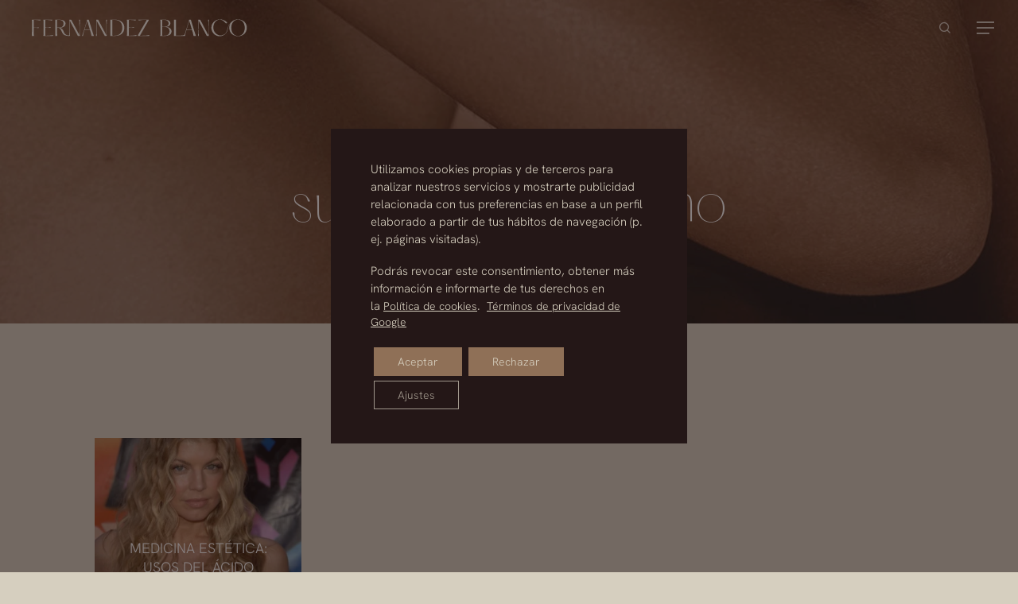

--- FILE ---
content_type: text/html; charset=UTF-8
request_url: https://www.drfernandezblanco.com/tag/surco-nasogeniano/
body_size: 29786
content:
<!doctype html>
<html lang="es-ES" class="no-js">
<head>
	<meta charset="UTF-8">
	
<script>
  window.dataLayer = window.dataLayer || [];
  function gtag(){dataLayer.push(arguments);}
  gtag('consent', 'default', {
  	'ad_storage': 'denied',
  	'ad_user_data': 'denied',
  	'ad_personalization': 'denied',
  	'analytics_storage': 'denied',
  });
</script>
<!-- Google Tag Manager -->
<script>(function(w,d,s,l,i){w[l]=w[l]||[];w[l].push({'gtm.start':
new Date().getTime(),event:'gtm.js'});var f=d.getElementsByTagName(s)[0],
j=d.createElement(s),dl=l!='dataLayer'?'&l='+l:'';j.async=true;j.src=
'https://www.googletagmanager.com/gtm.js?id='+i+dl;f.parentNode.insertBefore(j,f);
})(window,document,'script','dataLayer','GTM-NRX2X65');</script>
<!-- End Google Tag Manager -->
	
	<script type="text/javascript">
		(function(c,l,a,r,i,t,y){
			c[a]=c[a]||function(){(c[a].q=c[a].q||[]).push(arguments)};
			t=l.createElement(r);t.async=1;t.src="https://www.clarity.ms/tag/"+i;
			y=l.getElementsByTagName(r)[0];y.parentNode.insertBefore(t,y);
		})(window, document, "clarity", "script", "h6eta51ie5");
	</script>
	<meta name="viewport" content="width=device-width, initial-scale=1, maximum-scale=1, user-scalable=0" /><meta name='robots' content='index, follow, max-image-preview:large, max-snippet:-1, max-video-preview:-1' />
	<style>img:is([sizes="auto" i], [sizes^="auto," i]) { contain-intrinsic-size: 3000px 1500px }</style>
	
	<!-- This site is optimized with the Yoast SEO plugin v25.4 - https://yoast.com/wordpress/plugins/seo/ -->
	<title>surco nasogeniano archivos | Clínica Fernández Blanco</title>
<link data-rocket-preload as="style" href="https://fonts.googleapis.com/css?family=Open%20Sans%3A300%2C400%2C600%2C700&#038;subset=latin%2Clatin-ext&#038;display=swap" rel="preload">
<link href="https://fonts.googleapis.com/css?family=Open%20Sans%3A300%2C400%2C600%2C700&#038;subset=latin%2Clatin-ext&#038;display=swap" media="print" onload="this.media=&#039;all&#039;" rel="stylesheet">
<noscript><link rel="stylesheet" href="https://fonts.googleapis.com/css?family=Open%20Sans%3A300%2C400%2C600%2C700&#038;subset=latin%2Clatin-ext&#038;display=swap"></noscript>
	<link rel="canonical" href="https://www.drfernandezblanco.com/tag/surco-nasogeniano/" />
	<meta property="og:locale" content="es_ES" />
	<meta property="og:type" content="article" />
	<meta property="og:title" content="surco nasogeniano archivos | Clínica Fernández Blanco" />
	<meta property="og:url" content="https://www.drfernandezblanco.com/tag/surco-nasogeniano/" />
	<meta property="og:site_name" content="Clínica Fernández Blanco" />
	<meta name="twitter:card" content="summary_large_image" />
	<script type="application/ld+json" class="yoast-schema-graph">{"@context":"https://schema.org","@graph":[{"@type":"CollectionPage","@id":"https://www.drfernandezblanco.com/tag/surco-nasogeniano/","url":"https://www.drfernandezblanco.com/tag/surco-nasogeniano/","name":"surco nasogeniano archivos | Clínica Fernández Blanco","isPartOf":{"@id":"https://www.drfernandezblanco.com/#website"},"primaryImageOfPage":{"@id":"https://www.drfernandezblanco.com/tag/surco-nasogeniano/#primaryimage"},"image":{"@id":"https://www.drfernandezblanco.com/tag/surco-nasogeniano/#primaryimage"},"thumbnailUrl":"https://www.drfernandezblanco.com/wp-content/uploads/2024/06/medicina-estetica-usos-del-acido-hialuronico-clinicas-fernandez-blanco.webp","breadcrumb":{"@id":"https://www.drfernandezblanco.com/tag/surco-nasogeniano/#breadcrumb"},"inLanguage":"es"},{"@type":"ImageObject","inLanguage":"es","@id":"https://www.drfernandezblanco.com/tag/surco-nasogeniano/#primaryimage","url":"https://www.drfernandezblanco.com/wp-content/uploads/2024/06/medicina-estetica-usos-del-acido-hialuronico-clinicas-fernandez-blanco.webp","contentUrl":"https://www.drfernandezblanco.com/wp-content/uploads/2024/06/medicina-estetica-usos-del-acido-hialuronico-clinicas-fernandez-blanco.webp","width":664,"height":1000,"caption":"Medicina estética usos del ácido hialurónico clínicas Fernández Blanco"},{"@type":"BreadcrumbList","@id":"https://www.drfernandezblanco.com/tag/surco-nasogeniano/#breadcrumb","itemListElement":[{"@type":"ListItem","position":1,"name":"Inicio","item":"https://www.drfernandezblanco.com/"},{"@type":"ListItem","position":2,"name":"surco nasogeniano"}]},{"@type":"WebSite","@id":"https://www.drfernandezblanco.com/#website","url":"https://www.drfernandezblanco.com/","name":"Clínica Fernández Blanco","description":"","publisher":{"@id":"https://www.drfernandezblanco.com/#organization"},"potentialAction":[{"@type":"SearchAction","target":{"@type":"EntryPoint","urlTemplate":"https://www.drfernandezblanco.com/?s={search_term_string}"},"query-input":{"@type":"PropertyValueSpecification","valueRequired":true,"valueName":"search_term_string"}}],"inLanguage":"es"},{"@type":"Organization","@id":"https://www.drfernandezblanco.com/#organization","name":"Clínica Fernández Blanco","url":"https://www.drfernandezblanco.com/","logo":{"@type":"ImageObject","inLanguage":"es","@id":"https://www.drfernandezblanco.com/#/schema/logo/image/","url":"https://www.drfernandezblanco.com/wp-content/uploads/2024/05/cirujano-plastico-marbella-madrid.png","contentUrl":"https://www.drfernandezblanco.com/wp-content/uploads/2024/05/cirujano-plastico-marbella-madrid.png","width":430,"height":74,"caption":"Clínica Fernández Blanco"},"image":{"@id":"https://www.drfernandezblanco.com/#/schema/logo/image/"},"sameAs":["https://www.facebook.com/clinicasfernandezblanco"]}]}</script>
	<!-- / Yoast SEO plugin. -->


<link rel='dns-prefetch' href='//fonts.googleapis.com' />
<link href='https://fonts.gstatic.com' crossorigin rel='preconnect' />
<link rel="alternate" type="application/rss+xml" title="Clínica Fernández Blanco &raquo; Feed" href="https://www.drfernandezblanco.com/feed/" />
<link rel="alternate" type="application/rss+xml" title="Clínica Fernández Blanco &raquo; Feed de los comentarios" href="https://www.drfernandezblanco.com/comments/feed/" />
<link rel="alternate" type="application/rss+xml" title="Clínica Fernández Blanco &raquo; Etiqueta surco nasogeniano del feed" href="https://www.drfernandezblanco.com/tag/surco-nasogeniano/feed/" />
<link rel="preload" href="https://www.drfernandezblanco.com/wp-content/themes/salient/css/fonts/icomoon.woff?v=1.6" as="font" type="font/woff" crossorigin="anonymous"><style id='wp-emoji-styles-inline-css' type='text/css'>

	img.wp-smiley, img.emoji {
		display: inline !important;
		border: none !important;
		box-shadow: none !important;
		height: 1em !important;
		width: 1em !important;
		margin: 0 0.07em !important;
		vertical-align: -0.1em !important;
		background: none !important;
		padding: 0 !important;
	}
</style>
<link rel='stylesheet' id='wp-block-library-css' href='https://www.drfernandezblanco.com/wp-includes/css/dist/block-library/style.min.css?ver=6.8.1' type='text/css' media='all' />
<style id='global-styles-inline-css' type='text/css'>
:root{--wp--preset--aspect-ratio--square: 1;--wp--preset--aspect-ratio--4-3: 4/3;--wp--preset--aspect-ratio--3-4: 3/4;--wp--preset--aspect-ratio--3-2: 3/2;--wp--preset--aspect-ratio--2-3: 2/3;--wp--preset--aspect-ratio--16-9: 16/9;--wp--preset--aspect-ratio--9-16: 9/16;--wp--preset--color--black: #000000;--wp--preset--color--cyan-bluish-gray: #abb8c3;--wp--preset--color--white: #ffffff;--wp--preset--color--pale-pink: #f78da7;--wp--preset--color--vivid-red: #cf2e2e;--wp--preset--color--luminous-vivid-orange: #ff6900;--wp--preset--color--luminous-vivid-amber: #fcb900;--wp--preset--color--light-green-cyan: #7bdcb5;--wp--preset--color--vivid-green-cyan: #00d084;--wp--preset--color--pale-cyan-blue: #8ed1fc;--wp--preset--color--vivid-cyan-blue: #0693e3;--wp--preset--color--vivid-purple: #9b51e0;--wp--preset--gradient--vivid-cyan-blue-to-vivid-purple: linear-gradient(135deg,rgba(6,147,227,1) 0%,rgb(155,81,224) 100%);--wp--preset--gradient--light-green-cyan-to-vivid-green-cyan: linear-gradient(135deg,rgb(122,220,180) 0%,rgb(0,208,130) 100%);--wp--preset--gradient--luminous-vivid-amber-to-luminous-vivid-orange: linear-gradient(135deg,rgba(252,185,0,1) 0%,rgba(255,105,0,1) 100%);--wp--preset--gradient--luminous-vivid-orange-to-vivid-red: linear-gradient(135deg,rgba(255,105,0,1) 0%,rgb(207,46,46) 100%);--wp--preset--gradient--very-light-gray-to-cyan-bluish-gray: linear-gradient(135deg,rgb(238,238,238) 0%,rgb(169,184,195) 100%);--wp--preset--gradient--cool-to-warm-spectrum: linear-gradient(135deg,rgb(74,234,220) 0%,rgb(151,120,209) 20%,rgb(207,42,186) 40%,rgb(238,44,130) 60%,rgb(251,105,98) 80%,rgb(254,248,76) 100%);--wp--preset--gradient--blush-light-purple: linear-gradient(135deg,rgb(255,206,236) 0%,rgb(152,150,240) 100%);--wp--preset--gradient--blush-bordeaux: linear-gradient(135deg,rgb(254,205,165) 0%,rgb(254,45,45) 50%,rgb(107,0,62) 100%);--wp--preset--gradient--luminous-dusk: linear-gradient(135deg,rgb(255,203,112) 0%,rgb(199,81,192) 50%,rgb(65,88,208) 100%);--wp--preset--gradient--pale-ocean: linear-gradient(135deg,rgb(255,245,203) 0%,rgb(182,227,212) 50%,rgb(51,167,181) 100%);--wp--preset--gradient--electric-grass: linear-gradient(135deg,rgb(202,248,128) 0%,rgb(113,206,126) 100%);--wp--preset--gradient--midnight: linear-gradient(135deg,rgb(2,3,129) 0%,rgb(40,116,252) 100%);--wp--preset--font-size--small: 13px;--wp--preset--font-size--medium: 20px;--wp--preset--font-size--large: 36px;--wp--preset--font-size--x-large: 42px;--wp--preset--spacing--20: 0.44rem;--wp--preset--spacing--30: 0.67rem;--wp--preset--spacing--40: 1rem;--wp--preset--spacing--50: 1.5rem;--wp--preset--spacing--60: 2.25rem;--wp--preset--spacing--70: 3.38rem;--wp--preset--spacing--80: 5.06rem;--wp--preset--shadow--natural: 6px 6px 9px rgba(0, 0, 0, 0.2);--wp--preset--shadow--deep: 12px 12px 50px rgba(0, 0, 0, 0.4);--wp--preset--shadow--sharp: 6px 6px 0px rgba(0, 0, 0, 0.2);--wp--preset--shadow--outlined: 6px 6px 0px -3px rgba(255, 255, 255, 1), 6px 6px rgba(0, 0, 0, 1);--wp--preset--shadow--crisp: 6px 6px 0px rgba(0, 0, 0, 1);}:root { --wp--style--global--content-size: 1300px;--wp--style--global--wide-size: 1300px; }:where(body) { margin: 0; }.wp-site-blocks > .alignleft { float: left; margin-right: 2em; }.wp-site-blocks > .alignright { float: right; margin-left: 2em; }.wp-site-blocks > .aligncenter { justify-content: center; margin-left: auto; margin-right: auto; }:where(.is-layout-flex){gap: 0.5em;}:where(.is-layout-grid){gap: 0.5em;}.is-layout-flow > .alignleft{float: left;margin-inline-start: 0;margin-inline-end: 2em;}.is-layout-flow > .alignright{float: right;margin-inline-start: 2em;margin-inline-end: 0;}.is-layout-flow > .aligncenter{margin-left: auto !important;margin-right: auto !important;}.is-layout-constrained > .alignleft{float: left;margin-inline-start: 0;margin-inline-end: 2em;}.is-layout-constrained > .alignright{float: right;margin-inline-start: 2em;margin-inline-end: 0;}.is-layout-constrained > .aligncenter{margin-left: auto !important;margin-right: auto !important;}.is-layout-constrained > :where(:not(.alignleft):not(.alignright):not(.alignfull)){max-width: var(--wp--style--global--content-size);margin-left: auto !important;margin-right: auto !important;}.is-layout-constrained > .alignwide{max-width: var(--wp--style--global--wide-size);}body .is-layout-flex{display: flex;}.is-layout-flex{flex-wrap: wrap;align-items: center;}.is-layout-flex > :is(*, div){margin: 0;}body .is-layout-grid{display: grid;}.is-layout-grid > :is(*, div){margin: 0;}body{padding-top: 0px;padding-right: 0px;padding-bottom: 0px;padding-left: 0px;}:root :where(.wp-element-button, .wp-block-button__link){background-color: #32373c;border-width: 0;color: #fff;font-family: inherit;font-size: inherit;line-height: inherit;padding: calc(0.667em + 2px) calc(1.333em + 2px);text-decoration: none;}.has-black-color{color: var(--wp--preset--color--black) !important;}.has-cyan-bluish-gray-color{color: var(--wp--preset--color--cyan-bluish-gray) !important;}.has-white-color{color: var(--wp--preset--color--white) !important;}.has-pale-pink-color{color: var(--wp--preset--color--pale-pink) !important;}.has-vivid-red-color{color: var(--wp--preset--color--vivid-red) !important;}.has-luminous-vivid-orange-color{color: var(--wp--preset--color--luminous-vivid-orange) !important;}.has-luminous-vivid-amber-color{color: var(--wp--preset--color--luminous-vivid-amber) !important;}.has-light-green-cyan-color{color: var(--wp--preset--color--light-green-cyan) !important;}.has-vivid-green-cyan-color{color: var(--wp--preset--color--vivid-green-cyan) !important;}.has-pale-cyan-blue-color{color: var(--wp--preset--color--pale-cyan-blue) !important;}.has-vivid-cyan-blue-color{color: var(--wp--preset--color--vivid-cyan-blue) !important;}.has-vivid-purple-color{color: var(--wp--preset--color--vivid-purple) !important;}.has-black-background-color{background-color: var(--wp--preset--color--black) !important;}.has-cyan-bluish-gray-background-color{background-color: var(--wp--preset--color--cyan-bluish-gray) !important;}.has-white-background-color{background-color: var(--wp--preset--color--white) !important;}.has-pale-pink-background-color{background-color: var(--wp--preset--color--pale-pink) !important;}.has-vivid-red-background-color{background-color: var(--wp--preset--color--vivid-red) !important;}.has-luminous-vivid-orange-background-color{background-color: var(--wp--preset--color--luminous-vivid-orange) !important;}.has-luminous-vivid-amber-background-color{background-color: var(--wp--preset--color--luminous-vivid-amber) !important;}.has-light-green-cyan-background-color{background-color: var(--wp--preset--color--light-green-cyan) !important;}.has-vivid-green-cyan-background-color{background-color: var(--wp--preset--color--vivid-green-cyan) !important;}.has-pale-cyan-blue-background-color{background-color: var(--wp--preset--color--pale-cyan-blue) !important;}.has-vivid-cyan-blue-background-color{background-color: var(--wp--preset--color--vivid-cyan-blue) !important;}.has-vivid-purple-background-color{background-color: var(--wp--preset--color--vivid-purple) !important;}.has-black-border-color{border-color: var(--wp--preset--color--black) !important;}.has-cyan-bluish-gray-border-color{border-color: var(--wp--preset--color--cyan-bluish-gray) !important;}.has-white-border-color{border-color: var(--wp--preset--color--white) !important;}.has-pale-pink-border-color{border-color: var(--wp--preset--color--pale-pink) !important;}.has-vivid-red-border-color{border-color: var(--wp--preset--color--vivid-red) !important;}.has-luminous-vivid-orange-border-color{border-color: var(--wp--preset--color--luminous-vivid-orange) !important;}.has-luminous-vivid-amber-border-color{border-color: var(--wp--preset--color--luminous-vivid-amber) !important;}.has-light-green-cyan-border-color{border-color: var(--wp--preset--color--light-green-cyan) !important;}.has-vivid-green-cyan-border-color{border-color: var(--wp--preset--color--vivid-green-cyan) !important;}.has-pale-cyan-blue-border-color{border-color: var(--wp--preset--color--pale-cyan-blue) !important;}.has-vivid-cyan-blue-border-color{border-color: var(--wp--preset--color--vivid-cyan-blue) !important;}.has-vivid-purple-border-color{border-color: var(--wp--preset--color--vivid-purple) !important;}.has-vivid-cyan-blue-to-vivid-purple-gradient-background{background: var(--wp--preset--gradient--vivid-cyan-blue-to-vivid-purple) !important;}.has-light-green-cyan-to-vivid-green-cyan-gradient-background{background: var(--wp--preset--gradient--light-green-cyan-to-vivid-green-cyan) !important;}.has-luminous-vivid-amber-to-luminous-vivid-orange-gradient-background{background: var(--wp--preset--gradient--luminous-vivid-amber-to-luminous-vivid-orange) !important;}.has-luminous-vivid-orange-to-vivid-red-gradient-background{background: var(--wp--preset--gradient--luminous-vivid-orange-to-vivid-red) !important;}.has-very-light-gray-to-cyan-bluish-gray-gradient-background{background: var(--wp--preset--gradient--very-light-gray-to-cyan-bluish-gray) !important;}.has-cool-to-warm-spectrum-gradient-background{background: var(--wp--preset--gradient--cool-to-warm-spectrum) !important;}.has-blush-light-purple-gradient-background{background: var(--wp--preset--gradient--blush-light-purple) !important;}.has-blush-bordeaux-gradient-background{background: var(--wp--preset--gradient--blush-bordeaux) !important;}.has-luminous-dusk-gradient-background{background: var(--wp--preset--gradient--luminous-dusk) !important;}.has-pale-ocean-gradient-background{background: var(--wp--preset--gradient--pale-ocean) !important;}.has-electric-grass-gradient-background{background: var(--wp--preset--gradient--electric-grass) !important;}.has-midnight-gradient-background{background: var(--wp--preset--gradient--midnight) !important;}.has-small-font-size{font-size: var(--wp--preset--font-size--small) !important;}.has-medium-font-size{font-size: var(--wp--preset--font-size--medium) !important;}.has-large-font-size{font-size: var(--wp--preset--font-size--large) !important;}.has-x-large-font-size{font-size: var(--wp--preset--font-size--x-large) !important;}
:where(.wp-block-post-template.is-layout-flex){gap: 1.25em;}:where(.wp-block-post-template.is-layout-grid){gap: 1.25em;}
:where(.wp-block-columns.is-layout-flex){gap: 2em;}:where(.wp-block-columns.is-layout-grid){gap: 2em;}
:root :where(.wp-block-pullquote){font-size: 1.5em;line-height: 1.6;}
</style>
<link data-minify="1" rel='stylesheet' id='dr_fernandez_core-frontend-css' href='https://www.drfernandezblanco.com/wp-content/cache/min/1/wp-content/plugins/dr-fernandez-core/assets/css/frontend.css?ver=1767792266' type='text/css' media='all' />
<link rel='stylesheet' id='wpml-menu-item-0-css' href='https://www.drfernandezblanco.com/wp-content/plugins/sitepress-multilingual-cms/templates/language-switchers/menu-item/style.min.css?ver=1' type='text/css' media='all' />
<link data-minify="1" rel='stylesheet' id='font-awesome-css' href='https://www.drfernandezblanco.com/wp-content/cache/min/1/wp-content/themes/salient/css/font-awesome-legacy.min.css?ver=1767792266' type='text/css' media='all' />
<link data-minify="1" rel='stylesheet' id='salient-grid-system-css' href='https://www.drfernandezblanco.com/wp-content/cache/min/1/wp-content/themes/salient/css/build/grid-system.css?ver=1767792266' type='text/css' media='all' />
<link data-minify="1" rel='stylesheet' id='main-styles-css' href='https://www.drfernandezblanco.com/wp-content/cache/min/1/wp-content/themes/salient/css/build/style.css?ver=1767792266' type='text/css' media='all' />

<link data-minify="1" rel='stylesheet' id='nectar-blog-masonry-core-css' href='https://www.drfernandezblanco.com/wp-content/cache/min/1/wp-content/themes/salient/css/build/blog/masonry-core.css?ver=1767792289' type='text/css' media='all' />
<link data-minify="1" rel='stylesheet' id='nectar-blog-masonry-meta-overlaid-css' href='https://www.drfernandezblanco.com/wp-content/cache/min/1/wp-content/themes/salient/css/build/blog/masonry-meta-overlaid.css?ver=1767792289' type='text/css' media='all' />
<link data-minify="1" rel='stylesheet' id='responsive-css' href='https://www.drfernandezblanco.com/wp-content/cache/min/1/wp-content/themes/salient/css/build/responsive.css?ver=1767792266' type='text/css' media='all' />
<link data-minify="1" rel='stylesheet' id='skin-material-css' href='https://www.drfernandezblanco.com/wp-content/cache/min/1/wp-content/themes/salient/css/build/skin-material.css?ver=1767792266' type='text/css' media='all' />
<style id='salient-wp-menu-dynamic-fallback-inline-css' type='text/css'>
#header-outer .nectar-ext-menu-item .image-layer-outer,#header-outer .nectar-ext-menu-item .image-layer,#header-outer .nectar-ext-menu-item .color-overlay,#slide-out-widget-area .nectar-ext-menu-item .image-layer-outer,#slide-out-widget-area .nectar-ext-menu-item .color-overlay,#slide-out-widget-area .nectar-ext-menu-item .image-layer{position:absolute;top:0;left:0;width:100%;height:100%;overflow:hidden;}.nectar-ext-menu-item .inner-content{position:relative;z-index:10;width:100%;}.nectar-ext-menu-item .image-layer{background-size:cover;background-position:center;transition:opacity 0.25s ease 0.1s;}.nectar-ext-menu-item .image-layer video{object-fit:cover;width:100%;height:100%;}#header-outer nav .nectar-ext-menu-item .image-layer:not(.loaded){background-image:none!important;}#header-outer nav .nectar-ext-menu-item .image-layer{opacity:0;}#header-outer nav .nectar-ext-menu-item .image-layer.loaded{opacity:1;}.nectar-ext-menu-item span[class*="inherit-h"] + .menu-item-desc{margin-top:0.4rem;}#mobile-menu .nectar-ext-menu-item .title,#slide-out-widget-area .nectar-ext-menu-item .title,.nectar-ext-menu-item .menu-title-text,.nectar-ext-menu-item .menu-item-desc{position:relative;}.nectar-ext-menu-item .menu-item-desc{display:block;line-height:1.4em;}body #slide-out-widget-area .nectar-ext-menu-item .menu-item-desc{line-height:1.4em;}#mobile-menu .nectar-ext-menu-item .title,#slide-out-widget-area .nectar-ext-menu-item:not(.style-img-above-text) .title,.nectar-ext-menu-item:not(.style-img-above-text) .menu-title-text,.nectar-ext-menu-item:not(.style-img-above-text) .menu-item-desc,.nectar-ext-menu-item:not(.style-img-above-text) i:before,.nectar-ext-menu-item:not(.style-img-above-text) .svg-icon{color:#fff;}#mobile-menu .nectar-ext-menu-item.style-img-above-text .title{color:inherit;}.sf-menu li ul li a .nectar-ext-menu-item .menu-title-text:after{display:none;}.menu-item .widget-area-active[data-margin="default"] > div:not(:last-child){margin-bottom:20px;}.nectar-ext-menu-item__button{display:inline-block;padding-top:2em;}#header-outer nav li:not([class*="current"]) > a .nectar-ext-menu-item .inner-content.has-button .title .menu-title-text{background-image:none;}.nectar-ext-menu-item__button .nectar-cta:not([data-color="transparent"]){margin-top:.8em;margin-bottom:.8em;}.nectar-ext-menu-item .color-overlay{transition:opacity 0.5s cubic-bezier(.15,.75,.5,1);}.nectar-ext-menu-item:hover .hover-zoom-in-slow .image-layer{transform:scale(1.15);transition:transform 4s cubic-bezier(0.1,0.2,.7,1);}.nectar-ext-menu-item:hover .hover-zoom-in-slow .color-overlay{transition:opacity 1.5s cubic-bezier(.15,.75,.5,1);}.nectar-ext-menu-item .hover-zoom-in-slow .image-layer{transition:transform 0.5s cubic-bezier(.15,.75,.5,1);}.nectar-ext-menu-item .hover-zoom-in-slow .color-overlay{transition:opacity 0.5s cubic-bezier(.15,.75,.5,1);}.nectar-ext-menu-item:hover .hover-zoom-in .image-layer{transform:scale(1.12);}.nectar-ext-menu-item .hover-zoom-in .image-layer{transition:transform 0.5s cubic-bezier(.15,.75,.5,1);}.nectar-ext-menu-item{display:flex;text-align:left;}#slide-out-widget-area .nectar-ext-menu-item .title,#slide-out-widget-area .nectar-ext-menu-item .menu-item-desc,#slide-out-widget-area .nectar-ext-menu-item .menu-title-text,#mobile-menu .nectar-ext-menu-item .title,#mobile-menu .nectar-ext-menu-item .menu-item-desc,#mobile-menu .nectar-ext-menu-item .menu-title-text{color:inherit!important;}#slide-out-widget-area .nectar-ext-menu-item,#mobile-menu .nectar-ext-menu-item{display:block;}#slide-out-widget-area .nectar-ext-menu-item .inner-content,#mobile-menu .nectar-ext-menu-item .inner-content{width:100%;}#slide-out-widget-area.fullscreen-alt .nectar-ext-menu-item,#slide-out-widget-area.fullscreen .nectar-ext-menu-item{text-align:center;}#header-outer .nectar-ext-menu-item.style-img-above-text .image-layer-outer,#slide-out-widget-area .nectar-ext-menu-item.style-img-above-text .image-layer-outer{position:relative;}#header-outer .nectar-ext-menu-item.style-img-above-text,#slide-out-widget-area .nectar-ext-menu-item.style-img-above-text{flex-direction:column;}
</style>
<link data-minify="1" rel='stylesheet' id='dynamic-css-css' href='https://www.drfernandezblanco.com/wp-content/cache/min/1/wp-content/themes/salient/css/salient-dynamic-styles.css?ver=1767792266' type='text/css' media='all' />
<style id='dynamic-css-inline-css' type='text/css'>
body[data-bg-header="true"].category .container-wrap,body[data-bg-header="true"].author .container-wrap,body[data-bg-header="true"].date .container-wrap,body[data-bg-header="true"].blog .container-wrap{padding-top:var(--container-padding)!important}.archive.author .row .col.section-title span,.archive.category .row .col.section-title span,.archive.tag .row .col.section-title span,.archive.date .row .col.section-title span{padding-left:0}body.author #page-header-wrap #page-header-bg,body.category #page-header-wrap #page-header-bg,body.tag #page-header-wrap #page-header-bg,body.date #page-header-wrap #page-header-bg{height:auto;padding-top:8%;padding-bottom:8%;}.archive #page-header-wrap{height:auto;}.archive.category .row .col.section-title p,.archive.tag .row .col.section-title p{margin-top:10px;}body[data-bg-header="true"].archive .container-wrap.meta_overlaid_blog,body[data-bg-header="true"].category .container-wrap.meta_overlaid_blog,body[data-bg-header="true"].author .container-wrap.meta_overlaid_blog,body[data-bg-header="true"].date .container-wrap.meta_overlaid_blog{padding-top:0!important;}#page-header-bg[data-alignment="center"] .span_6 p{margin:0 auto;}body.archive #page-header-bg:not(.fullscreen-header) .span_6{position:relative;-webkit-transform:none;transform:none;top:0;}.blog-archive-header .nectar-author-gravatar img{width:125px;border-radius:100px;}.blog-archive-header .container .span_12 p{font-size:min(max(calc(1.3vw),16px),20px);line-height:1.5;margin-top:.5em;}body .page-header-no-bg.color-bg{padding:5% 0;}@media only screen and (max-width:999px){body .page-header-no-bg.color-bg{padding:7% 0;}}@media only screen and (max-width:690px){body .page-header-no-bg.color-bg{padding:9% 0;}.blog-archive-header .nectar-author-gravatar img{width:75px;}}.blog-archive-header.color-bg .col.section-title{border-bottom:0;padding:0;}.blog-archive-header.color-bg *{color:inherit!important;}.nectar-archive-tax-count{position:relative;padding:.5em;transform:translateX(0.25em) translateY(-0.75em);font-size:clamp(14px,0.3em,20px);display:inline-block;vertical-align:super;}.nectar-archive-tax-count:before{content:"";display:block;padding-bottom:100%;width:100%;position:absolute;top:50%;left:50%;transform:translate(-50%,-50%);border-radius:100px;background-color:currentColor;opacity:0.1;}.no-rgba #header-space{display:none;}@media only screen and (max-width:999px){body #header-space[data-header-mobile-fixed="1"]{display:none;}#header-outer[data-mobile-fixed="false"]{position:absolute;}}@media only screen and (max-width:999px){body:not(.nectar-no-flex-height) #header-space[data-secondary-header-display="full"]:not([data-header-mobile-fixed="false"]){display:block!important;margin-bottom:-56px;}#header-space[data-secondary-header-display="full"][data-header-mobile-fixed="false"]{display:none;}}@media only screen and (min-width:1000px){#header-space{display:none;}.nectar-slider-wrap.first-section,.parallax_slider_outer.first-section,.full-width-content.first-section,.parallax_slider_outer.first-section .swiper-slide .content,.nectar-slider-wrap.first-section .swiper-slide .content,#page-header-bg,.nder-page-header,#page-header-wrap,.full-width-section.first-section{margin-top:0!important;}body #page-header-bg,body #page-header-wrap{height:70px;}body #search-outer{z-index:100000;}}@media only screen and (min-width:1000px){#page-header-wrap.fullscreen-header,#page-header-wrap.fullscreen-header #page-header-bg,html:not(.nectar-box-roll-loaded) .nectar-box-roll > #page-header-bg.fullscreen-header,.nectar_fullscreen_zoom_recent_projects,#nectar_fullscreen_rows:not(.afterLoaded) > div{height:100vh;}.wpb_row.vc_row-o-full-height.top-level,.wpb_row.vc_row-o-full-height.top-level > .col.span_12{min-height:100vh;}#page-header-bg[data-alignment-v="middle"] .span_6 .inner-wrap,#page-header-bg[data-alignment-v="top"] .span_6 .inner-wrap,.blog-archive-header.color-bg .container{padding-top:85px;}#page-header-wrap.container #page-header-bg .span_6 .inner-wrap{padding-top:0;}.nectar-slider-wrap[data-fullscreen="true"]:not(.loaded),.nectar-slider-wrap[data-fullscreen="true"]:not(.loaded) .swiper-container{height:calc(100vh + 2px)!important;}.admin-bar .nectar-slider-wrap[data-fullscreen="true"]:not(.loaded),.admin-bar .nectar-slider-wrap[data-fullscreen="true"]:not(.loaded) .swiper-container{height:calc(100vh - 30px)!important;}}@media only screen and (max-width:999px){#page-header-bg[data-alignment-v="middle"]:not(.fullscreen-header) .span_6 .inner-wrap,#page-header-bg[data-alignment-v="top"] .span_6 .inner-wrap,.blog-archive-header.color-bg .container{padding-top:40px;}.vc_row.top-level.full-width-section:not(.full-width-ns) > .span_12,#page-header-bg[data-alignment-v="bottom"] .span_6 .inner-wrap{padding-top:30px;}}@media only screen and (max-width:690px){.vc_row.top-level.full-width-section:not(.full-width-ns) > .span_12{padding-top:40px;}.vc_row.top-level.full-width-content .nectar-recent-posts-single_featured .recent-post-container > .inner-wrap{padding-top:30px;}}@media only screen and (max-width:999px){.full-width-ns .nectar-slider-wrap .swiper-slide[data-y-pos="middle"] .content,.full-width-ns .nectar-slider-wrap .swiper-slide[data-y-pos="top"] .content{padding-top:30px;}}@media only screen and (max-width:999px){.using-mobile-browser #nectar_fullscreen_rows:not(.afterLoaded):not([data-mobile-disable="on"]) > div{height:calc(100vh - 76px);}.using-mobile-browser .wpb_row.vc_row-o-full-height.top-level,.using-mobile-browser .wpb_row.vc_row-o-full-height.top-level > .col.span_12,[data-permanent-transparent="1"].using-mobile-browser .wpb_row.vc_row-o-full-height.top-level,[data-permanent-transparent="1"].using-mobile-browser .wpb_row.vc_row-o-full-height.top-level > .col.span_12{min-height:calc(100vh - 76px);}html:not(.nectar-box-roll-loaded) .nectar-box-roll > #page-header-bg.fullscreen-header,.nectar_fullscreen_zoom_recent_projects,.nectar-slider-wrap[data-fullscreen="true"]:not(.loaded),.nectar-slider-wrap[data-fullscreen="true"]:not(.loaded) .swiper-container,#nectar_fullscreen_rows:not(.afterLoaded):not([data-mobile-disable="on"]) > div{height:calc(100vh - 1px);}.wpb_row.vc_row-o-full-height.top-level,.wpb_row.vc_row-o-full-height.top-level > .col.span_12{min-height:calc(100vh - 1px);}body[data-transparent-header="false"] #ajax-content-wrap.no-scroll{min-height:calc(100vh - 1px);height:calc(100vh - 1px);}}.screen-reader-text,.nectar-skip-to-content:not(:focus){border:0;clip:rect(1px,1px,1px,1px);clip-path:inset(50%);height:1px;margin:-1px;overflow:hidden;padding:0;position:absolute!important;width:1px;word-wrap:normal!important;}.row .col img:not([srcset]){width:auto;}.row .col img.img-with-animation.nectar-lazy:not([srcset]){width:100%;}
</style>
<link data-minify="1" rel='stylesheet' id='salient-child-style-css' href='https://www.drfernandezblanco.com/wp-content/cache/min/1/wp-content/themes/clinicafernandezblanco/style.css?ver=1767792266' type='text/css' media='all' />
<link data-minify="1" rel='stylesheet' id='moove_gdpr_frontend-css' href='https://www.drfernandezblanco.com/wp-content/cache/min/1/wp-content/plugins/gdpr-cookie-compliance/dist/styles/gdpr-main-nf.css?ver=1767792266' type='text/css' media='all' />
<style id='moove_gdpr_frontend-inline-css' type='text/css'>
				#moove_gdpr_cookie_modal .moove-gdpr-modal-content .moove-gdpr-tab-main h3.tab-title, 
				#moove_gdpr_cookie_modal .moove-gdpr-modal-content .moove-gdpr-tab-main span.tab-title,
				#moove_gdpr_cookie_modal .moove-gdpr-modal-content .moove-gdpr-modal-left-content #moove-gdpr-menu li a, 
				#moove_gdpr_cookie_modal .moove-gdpr-modal-content .moove-gdpr-modal-left-content #moove-gdpr-menu li button,
				#moove_gdpr_cookie_modal .moove-gdpr-modal-content .moove-gdpr-modal-left-content .moove-gdpr-branding-cnt a,
				#moove_gdpr_cookie_modal .moove-gdpr-modal-content .moove-gdpr-modal-footer-content .moove-gdpr-button-holder a.mgbutton, 
				#moove_gdpr_cookie_modal .moove-gdpr-modal-content .moove-gdpr-modal-footer-content .moove-gdpr-button-holder button.mgbutton,
				#moove_gdpr_cookie_modal .cookie-switch .cookie-slider:after, 
				#moove_gdpr_cookie_modal .cookie-switch .slider:after, 
				#moove_gdpr_cookie_modal .switch .cookie-slider:after, 
				#moove_gdpr_cookie_modal .switch .slider:after,
				#moove_gdpr_cookie_info_bar .moove-gdpr-info-bar-container .moove-gdpr-info-bar-content p, 
				#moove_gdpr_cookie_info_bar .moove-gdpr-info-bar-container .moove-gdpr-info-bar-content p a,
				#moove_gdpr_cookie_info_bar .moove-gdpr-info-bar-container .moove-gdpr-info-bar-content a.mgbutton, 
				#moove_gdpr_cookie_info_bar .moove-gdpr-info-bar-container .moove-gdpr-info-bar-content button.mgbutton,
				#moove_gdpr_cookie_modal .moove-gdpr-modal-content .moove-gdpr-tab-main .moove-gdpr-tab-main-content h1, 
				#moove_gdpr_cookie_modal .moove-gdpr-modal-content .moove-gdpr-tab-main .moove-gdpr-tab-main-content h2, 
				#moove_gdpr_cookie_modal .moove-gdpr-modal-content .moove-gdpr-tab-main .moove-gdpr-tab-main-content h3, 
				#moove_gdpr_cookie_modal .moove-gdpr-modal-content .moove-gdpr-tab-main .moove-gdpr-tab-main-content h4, 
				#moove_gdpr_cookie_modal .moove-gdpr-modal-content .moove-gdpr-tab-main .moove-gdpr-tab-main-content h5, 
				#moove_gdpr_cookie_modal .moove-gdpr-modal-content .moove-gdpr-tab-main .moove-gdpr-tab-main-content h6,
				#moove_gdpr_cookie_modal .moove-gdpr-modal-content.moove_gdpr_modal_theme_v2 .moove-gdpr-modal-title .tab-title,
				#moove_gdpr_cookie_modal .moove-gdpr-modal-content.moove_gdpr_modal_theme_v2 .moove-gdpr-tab-main h3.tab-title, 
				#moove_gdpr_cookie_modal .moove-gdpr-modal-content.moove_gdpr_modal_theme_v2 .moove-gdpr-tab-main span.tab-title,
				#moove_gdpr_cookie_modal .moove-gdpr-modal-content.moove_gdpr_modal_theme_v2 .moove-gdpr-branding-cnt a {
				 	font-weight: inherit				}
			#moove_gdpr_cookie_modal,#moove_gdpr_cookie_info_bar,.gdpr_cookie_settings_shortcode_content{font-family:'Hanken Grotesk',sans-serif}#moove_gdpr_save_popup_settings_button{background-color:#373737;color:#fff}#moove_gdpr_save_popup_settings_button:hover{background-color:#000}#moove_gdpr_cookie_info_bar .moove-gdpr-info-bar-container .moove-gdpr-info-bar-content a.mgbutton,#moove_gdpr_cookie_info_bar .moove-gdpr-info-bar-container .moove-gdpr-info-bar-content button.mgbutton{background-color:#8f7057}#moove_gdpr_cookie_modal .moove-gdpr-modal-content .moove-gdpr-modal-footer-content .moove-gdpr-button-holder a.mgbutton,#moove_gdpr_cookie_modal .moove-gdpr-modal-content .moove-gdpr-modal-footer-content .moove-gdpr-button-holder button.mgbutton,.gdpr_cookie_settings_shortcode_content .gdpr-shr-button.button-green{background-color:#8f7057;border-color:#8f7057}#moove_gdpr_cookie_modal .moove-gdpr-modal-content .moove-gdpr-modal-footer-content .moove-gdpr-button-holder a.mgbutton:hover,#moove_gdpr_cookie_modal .moove-gdpr-modal-content .moove-gdpr-modal-footer-content .moove-gdpr-button-holder button.mgbutton:hover,.gdpr_cookie_settings_shortcode_content .gdpr-shr-button.button-green:hover{background-color:#fff;color:#8f7057}#moove_gdpr_cookie_modal .moove-gdpr-modal-content .moove-gdpr-modal-close i,#moove_gdpr_cookie_modal .moove-gdpr-modal-content .moove-gdpr-modal-close span.gdpr-icon{background-color:#8f7057;border:1px solid #8f7057}#moove_gdpr_cookie_info_bar span.change-settings-button.focus-g,#moove_gdpr_cookie_info_bar span.change-settings-button:focus,#moove_gdpr_cookie_info_bar button.change-settings-button.focus-g,#moove_gdpr_cookie_info_bar button.change-settings-button:focus{-webkit-box-shadow:0 0 1px 3px #8f7057;-moz-box-shadow:0 0 1px 3px #8f7057;box-shadow:0 0 1px 3px #8f7057}#moove_gdpr_cookie_modal .moove-gdpr-modal-content .moove-gdpr-modal-close i:hover,#moove_gdpr_cookie_modal .moove-gdpr-modal-content .moove-gdpr-modal-close span.gdpr-icon:hover,#moove_gdpr_cookie_info_bar span[data-href]>u.change-settings-button{color:#8f7057}#moove_gdpr_cookie_modal .moove-gdpr-modal-content .moove-gdpr-modal-left-content #moove-gdpr-menu li.menu-item-selected a span.gdpr-icon,#moove_gdpr_cookie_modal .moove-gdpr-modal-content .moove-gdpr-modal-left-content #moove-gdpr-menu li.menu-item-selected button span.gdpr-icon{color:inherit}#moove_gdpr_cookie_modal .moove-gdpr-modal-content .moove-gdpr-modal-left-content #moove-gdpr-menu li a span.gdpr-icon,#moove_gdpr_cookie_modal .moove-gdpr-modal-content .moove-gdpr-modal-left-content #moove-gdpr-menu li button span.gdpr-icon{color:inherit}#moove_gdpr_cookie_modal .gdpr-acc-link{line-height:0;font-size:0;color:transparent;position:absolute}#moove_gdpr_cookie_modal .moove-gdpr-modal-content .moove-gdpr-modal-close:hover i,#moove_gdpr_cookie_modal .moove-gdpr-modal-content .moove-gdpr-modal-left-content #moove-gdpr-menu li a,#moove_gdpr_cookie_modal .moove-gdpr-modal-content .moove-gdpr-modal-left-content #moove-gdpr-menu li button,#moove_gdpr_cookie_modal .moove-gdpr-modal-content .moove-gdpr-modal-left-content #moove-gdpr-menu li button i,#moove_gdpr_cookie_modal .moove-gdpr-modal-content .moove-gdpr-modal-left-content #moove-gdpr-menu li a i,#moove_gdpr_cookie_modal .moove-gdpr-modal-content .moove-gdpr-tab-main .moove-gdpr-tab-main-content a:hover,#moove_gdpr_cookie_info_bar.moove-gdpr-dark-scheme .moove-gdpr-info-bar-container .moove-gdpr-info-bar-content a.mgbutton:hover,#moove_gdpr_cookie_info_bar.moove-gdpr-dark-scheme .moove-gdpr-info-bar-container .moove-gdpr-info-bar-content button.mgbutton:hover,#moove_gdpr_cookie_info_bar.moove-gdpr-dark-scheme .moove-gdpr-info-bar-container .moove-gdpr-info-bar-content a:hover,#moove_gdpr_cookie_info_bar.moove-gdpr-dark-scheme .moove-gdpr-info-bar-container .moove-gdpr-info-bar-content button:hover,#moove_gdpr_cookie_info_bar.moove-gdpr-dark-scheme .moove-gdpr-info-bar-container .moove-gdpr-info-bar-content span.change-settings-button:hover,#moove_gdpr_cookie_info_bar.moove-gdpr-dark-scheme .moove-gdpr-info-bar-container .moove-gdpr-info-bar-content button.change-settings-button:hover,#moove_gdpr_cookie_info_bar.moove-gdpr-dark-scheme .moove-gdpr-info-bar-container .moove-gdpr-info-bar-content u.change-settings-button:hover,#moove_gdpr_cookie_info_bar span[data-href]>u.change-settings-button,#moove_gdpr_cookie_info_bar.moove-gdpr-dark-scheme .moove-gdpr-info-bar-container .moove-gdpr-info-bar-content a.mgbutton.focus-g,#moove_gdpr_cookie_info_bar.moove-gdpr-dark-scheme .moove-gdpr-info-bar-container .moove-gdpr-info-bar-content button.mgbutton.focus-g,#moove_gdpr_cookie_info_bar.moove-gdpr-dark-scheme .moove-gdpr-info-bar-container .moove-gdpr-info-bar-content a.focus-g,#moove_gdpr_cookie_info_bar.moove-gdpr-dark-scheme .moove-gdpr-info-bar-container .moove-gdpr-info-bar-content button.focus-g,#moove_gdpr_cookie_info_bar.moove-gdpr-dark-scheme .moove-gdpr-info-bar-container .moove-gdpr-info-bar-content a.mgbutton:focus,#moove_gdpr_cookie_info_bar.moove-gdpr-dark-scheme .moove-gdpr-info-bar-container .moove-gdpr-info-bar-content button.mgbutton:focus,#moove_gdpr_cookie_info_bar.moove-gdpr-dark-scheme .moove-gdpr-info-bar-container .moove-gdpr-info-bar-content a:focus,#moove_gdpr_cookie_info_bar.moove-gdpr-dark-scheme .moove-gdpr-info-bar-container .moove-gdpr-info-bar-content button:focus,#moove_gdpr_cookie_info_bar.moove-gdpr-dark-scheme .moove-gdpr-info-bar-container .moove-gdpr-info-bar-content span.change-settings-button.focus-g,span.change-settings-button:focus,button.change-settings-button.focus-g,button.change-settings-button:focus,#moove_gdpr_cookie_info_bar.moove-gdpr-dark-scheme .moove-gdpr-info-bar-container .moove-gdpr-info-bar-content u.change-settings-button.focus-g,#moove_gdpr_cookie_info_bar.moove-gdpr-dark-scheme .moove-gdpr-info-bar-container .moove-gdpr-info-bar-content u.change-settings-button:focus{color:#8f7057}#moove_gdpr_cookie_modal .moove-gdpr-branding.focus-g span,#moove_gdpr_cookie_modal .moove-gdpr-modal-content .moove-gdpr-tab-main a.focus-g{color:#8f7057}#moove_gdpr_cookie_modal.gdpr_lightbox-hide{display:none}#moove_gdpr_cookie_info_bar .moove-gdpr-info-bar-container .moove-gdpr-info-bar-content a.mgbutton,#moove_gdpr_cookie_info_bar .moove-gdpr-info-bar-container .moove-gdpr-info-bar-content button.mgbutton,#moove_gdpr_cookie_modal .moove-gdpr-modal-content .moove-gdpr-modal-footer-content .moove-gdpr-button-holder a.mgbutton,#moove_gdpr_cookie_modal .moove-gdpr-modal-content .moove-gdpr-modal-footer-content .moove-gdpr-button-holder button.mgbutton,.gdpr-shr-button,#moove_gdpr_cookie_info_bar .moove-gdpr-infobar-close-btn{border-radius:0}
</style>
<script type="text/javascript" id="wpml-cookie-js-extra">
/* <![CDATA[ */
var wpml_cookies = {"wp-wpml_current_language":{"value":"es","expires":1,"path":"\/"}};
var wpml_cookies = {"wp-wpml_current_language":{"value":"es","expires":1,"path":"\/"}};
/* ]]> */
</script>
<script data-minify="1" type="text/javascript" src="https://www.drfernandezblanco.com/wp-content/cache/min/1/wp-content/plugins/sitepress-multilingual-cms/res/js/cookies/language-cookie.js?ver=1767792266" id="wpml-cookie-js" defer="defer" data-wp-strategy="defer"></script>
<script type="text/javascript" src="https://www.drfernandezblanco.com/wp-includes/js/jquery/jquery.min.js?ver=3.7.1" id="jquery-core-js"></script>
<script type="text/javascript" src="https://www.drfernandezblanco.com/wp-includes/js/jquery/jquery-migrate.min.js?ver=3.4.1" id="jquery-migrate-js"></script>
<script></script><link rel="https://api.w.org/" href="https://www.drfernandezblanco.com/wp-json/" /><link rel="alternate" title="JSON" type="application/json" href="https://www.drfernandezblanco.com/wp-json/wp/v2/tags/46" /><link rel="EditURI" type="application/rsd+xml" title="RSD" href="https://www.drfernandezblanco.com/xmlrpc.php?rsd" />
<meta name="generator" content="WordPress 6.8.1" />
<meta name="generator" content="WPML ver:4.7.6 stt:1,45,2;" />
<script type="text/javascript"> var root = document.getElementsByTagName( "html" )[0]; root.setAttribute( "class", "js" ); </script><link rel="alternate" type="application/rss+xml" title="Dr Fernandez Blanco &raquo; Feed" href="https://www.drfernandezblanco.com/feed/" /><meta name="generator" content="Powered by WPBakery Page Builder - drag and drop page builder for WordPress."/>
<link rel="icon" href="https://www.drfernandezblanco.com/wp-content/uploads/2024/10/cropped-favicon-2-1.png" sizes="32x32" />
<link rel="icon" href="https://www.drfernandezblanco.com/wp-content/uploads/2024/10/cropped-favicon-2-1.png" sizes="192x192" />
<link rel="apple-touch-icon" href="https://www.drfernandezblanco.com/wp-content/uploads/2024/10/cropped-favicon-2-1.png" />
<meta name="msapplication-TileImage" content="https://www.drfernandezblanco.com/wp-content/uploads/2024/10/cropped-favicon-2-1.png" />
		<style type="text/css" id="wp-custom-css">
			.single-post h2 * {
    font-weight: 100 !important;
}

.cfb-contact-whatsapp > span, .cta-doctor > span{
    pointer-events: none;
}
@media only screen and (max-width: 450px) {
    #slide-out-widget-area.slide-out-from-right {
        padding-left: 35px !important;
        padding-right: 35px !important;
    }
}

.case_info_cat_subtitle {
    font-size: clamp(35px, 3.2vw, 55px);
}
.sf-menu>li>ul {
    box-shadow: 0 10px 18px rgba(0, 0, 0, .2);
}
.case_carousel .hover-wrap-inner a {
    opacity: 1 !important;
}
.case_carousel .owl-carousel .owl-nav{
	pointer-events: none;
}
.case_carousel .owl-carousel .owl-nav > * {
    pointer-events: all;
}
.single-post .post-area .format-standard .content-inner a:not([class]){
    text-decoration: underline !important;
}
.tax-project-type #preguntas-frecuentes .inner-toggle-wrap a {
    text-decoration: underline;
    text-underline-offset: 3px;
}		</style>
		<noscript><style> .wpb_animate_when_almost_visible { opacity: 1; }</style></noscript><noscript><style id="rocket-lazyload-nojs-css">.rll-youtube-player, [data-lazy-src]{display:none !important;}</style></noscript><script type="application/ld+json">
{
  "@context": "https://schema.org",
  "@graph": [
    {
      "@type": ["MedicalClinic", "LocalBusiness"],
      "name": "Clínica Fernández Blanco",
      "address": {
        "@type": "PostalAddress",
        "streetAddress": "Av. de Filipinas 48, Portal Izq. 1er Piso",
        "addressLocality": "Madrid",
        "postalCode": "28003",
        "addressCountry": "ES"
      },
      "email": "contacto@clinicafb.com",
      "telephone": "+34 915 540 924",
      "identifier": {
        "@type": "PropertyValue",
        "name": "NICA",
        "value": "CS-05876"
      },
      "url": "https://www.drfernandezblanco.com",
      "areaServed": "Madrid",
      "openingHours": [
        "Mo 10:00-14:00",
        "Mo 16:00-20:00",
        "Tu 10:00-14:00",
        "Tu 16:00-20:00",
        "We 10:00-14:00",
        "We 16:00-20:00",
        "Th 10:00-14:00",
        "Th 16:00-20:00",
        "Fr 10:00-15:00"
      ]
    },
    {
      "@type": ["MedicalClinic", "LocalBusiness"],
      "name": "Clínica Fernández Blanco",
      "address": {
        "@type": "PostalAddress",
        "streetAddress": "Calle Velázquez 48, Local 1 y 3",
        "addressLocality": "Madrid",
        "postalCode": "29603",
        "addressCountry": "ES"
      },
      "email": "marbella@clinicafb.com",
      "telephone": "+34 952 850 468",
      "identifier": {
        "@type": "PropertyValue",
        "name": "NICA",
        "value": "59902"
      },
      "url": "https://www.drfernandezblanco.com",
      "areaServed": "Madrid",
      "openingHours": [
        "Mo 10:00-14:00",
        "Mo 16:00-20:00",
        "Tu 10:00-14:00",
        "Tu 16:00-20:00",
        "We 10:00-14:00",
        "We 16:00-20:00",
        "Th 10:00-14:00",
        "Th 16:00-20:00",
        "Fr 10:00-15:00"
      ]
    }
  ]
}
</script>



</head><body class="archive tag tag-surco-nasogeniano tag-46 wp-theme-salient wp-child-theme-clinicafernandezblanco material wpb-js-composer js-comp-ver-7.6 vc_responsive" data-footer-reveal="false" data-footer-reveal-shadow="none" data-header-format="default" data-body-border="off" data-boxed-style="" data-header-breakpoint="1282" data-dropdown-style="minimal" data-cae="easeOutCubic" data-cad="750" data-megamenu-width="contained" data-aie="none" data-ls="fancybox" data-apte="standard" data-hhun="0" data-fancy-form-rcs="default" data-form-style="default" data-form-submit="regular" data-is="minimal" data-button-style="default" data-user-account-button="false" data-flex-cols="true" data-col-gap="default" data-header-inherit-rc="false" data-header-search="true" data-animated-anchors="true" data-ajax-transitions="false" data-full-width-header="false" data-slide-out-widget-area="true" data-slide-out-widget-area-style="slide-out-from-right" data-user-set-ocm="off" data-loading-animation="none" data-bg-header="true" data-responsive="1" data-ext-responsive="true" data-ext-padding="30" data-header-resize="1" data-header-color="custom" data-cart="false" data-remove-m-parallax="" data-remove-m-video-bgs="" data-m-animate="0" data-force-header-trans-color="light" data-smooth-scrolling="0" data-permanent-transparent="false" >
	<!-- Google Tag Manager (noscript) -->
	<noscript><iframe src="https://www.googletagmanager.com/ns.html?id=GTM-NRX2X65"
	height="0" width="0" style="display:none;visibility:hidden"></iframe></noscript>
	<!-- End Google Tag Manager (noscript) -->

	<div data-rocket-location-hash="51f1f1d2e10d84f4c3778347c9391042" id="snow-js"></div>
  	<div data-rocket-location-hash="7d5f4def97b7bbc0f4312488b2affcf4" id="snowflake-js"></div>  
	<script type="text/javascript">
	 (function(window, document) {

		 if(navigator.userAgent.match(/(Android|iPod|iPhone|iPad|BlackBerry|IEMobile|Opera Mini)/)) {
			 document.body.className += " using-mobile-browser mobile ";
		 }
		 if(navigator.userAgent.match(/Mac/) && navigator.maxTouchPoints && navigator.maxTouchPoints > 2) {
			document.body.className += " using-ios-device ";
		}

		 if( !("ontouchstart" in window) ) {

			 var body = document.querySelector("body");
			 var winW = window.innerWidth;
			 var bodyW = body.clientWidth;

			 if (winW > bodyW + 4) {
				 body.setAttribute("style", "--scroll-bar-w: " + (winW - bodyW - 4) + "px");
			 } else {
				 body.setAttribute("style", "--scroll-bar-w: 0px");
			 }
		 }

	 })(window, document);
   </script><a href="#ajax-content-wrap" class="nectar-skip-to-content">Skip to main content</a><div data-rocket-location-hash="88b17e1763885b1e23ece7cc134390b4" class="ocm-effect-wrap"><div data-rocket-location-hash="77de53e7cbd30a288c0ae6f99c46df61" class="ocm-effect-wrap-inner">	
	<div id="header-space"  data-header-mobile-fixed='1'></div> 
	
		<div data-rocket-location-hash="759d432315d941ff285a86626e42ab02" id="header-outer" data-has-menu="true" data-has-buttons="yes" data-header-button_style="default" data-using-pr-menu="false" data-mobile-fixed="1" data-ptnm="false" data-lhe="animated_underline" data-user-set-bg="#8f7057" data-format="default" data-permanent-transparent="false" data-megamenu-rt="0" data-remove-fixed="0" data-header-resize="1" data-cart="false" data-transparency-option="" data-box-shadow="large" data-shrink-num="6" data-using-secondary="0" data-using-logo="1" data-logo-height="50" data-m-logo-height="30" data-padding="10" data-full-width="false" data-condense="false" data-transparent-header="true" data-transparent-shadow-helper="false" data-remove-border="true" class="transparent">
		
<div id="search-outer" class="nectar">
	<div id="search">
		<div class="container">
			 <div id="search-box">
				 <div class="inner-wrap">
					 <div class="col span_12">
						  <form role="search" action="https://www.drfernandezblanco.com/" method="GET">
														 <input type="text" name="s"  value="" aria-label="Search" placeholder="Comience a escribir..." />
							 
						<span>Presione ENTER para comenzar su búsqueda</span>
												</form>
					</div><!--/span_12-->
				</div><!--/inner-wrap-->
			 </div><!--/search-box-->
			 <div id="close"><a href="#"><span class="screen-reader-text">Cerrar búsqueda</span>
				<span class="close-wrap"> <span class="close-line close-line1"></span> <span class="close-line close-line2"></span> </span>				 </a></div>
		 </div><!--/container-->
	</div><!--/search-->
</div><!--/search-outer-->

<header id="top">
	<div class="container">
		<div class="row">
			<div class="col span_3">
								<a id="logo" href="https://www.drfernandezblanco.com" data-supplied-ml-starting-dark="false" data-supplied-ml-starting="false" data-supplied-ml="false" >
					<img width="667" height="115" class="stnd skip-lazy" alt="Clínica Fernández Blanco" src="https://www.drfernandezblanco.com/wp-content/uploads/2024/05/cirujano-plastico-marbella-madrid-header.svg"  /><img width="667" height="115" class="starting-logo skip-lazy" alt="Clínica Fernández Blanco" src="https://www.drfernandezblanco.com/wp-content/uploads/2024/05/cirujano-plastico-marbella-madrid-header-transparente.svg"  /><img width="667" height="115" class="starting-logo dark-version skip-lazy" alt="Clínica Fernández Blanco" src="https://www.drfernandezblanco.com/wp-content/uploads/2024/05/cirujano-plastico-marbella-madrid-header-transparente.svg"  />				</a>
							</div><!--/span_3-->

			<div class="col span_9 col_last">
									<div class="nectar-mobile-only mobile-header"><div class="inner"></div></div>
									<a class="mobile-search" href="#searchbox"><span class="nectar-icon icon-salient-search" aria-hidden="true"></span><span class="screen-reader-text">buscar</span></a>
														<div class="slide-out-widget-area-toggle mobile-icon slide-out-from-right" data-custom-color="false" data-icon-animation="simple-transform">
						<div> <a href="#sidewidgetarea" role="button" aria-label="Navigation Menu" aria-expanded="false" class="closed">
							<span class="screen-reader-text">Menu</span><span aria-hidden="true"> <i class="lines-button x2"> <i class="lines"></i> </i> </span>
						</a></div>
					</div>
				
									<nav>
													<ul class="sf-menu">
								<li id="menu-item-8802" class="menu-item menu-item-type-post_type menu-item-object-doctor nectar-regular-menu-item menu-item-8802"><a href="https://www.drfernandezblanco.com/doctor/dr-alfredo-fernandez-blanco/"><span class="menu-title-text">Dr. Fernández Blanco</span></a></li>
<li id="menu-item-42" class="menu-item menu-item-type-post_type menu-item-object-page nectar-regular-menu-item menu-item-42"><a href="https://www.drfernandezblanco.com/cirujanos-plastico-y-medicos-esteticos/"><span class="menu-title-text">Equipo</span></a></li>
<li id="menu-item-41" class="megamenu-tabs submenu-surgery menu-item menu-item-type-post_type menu-item-object-page menu-item-has-children nectar-regular-menu-item megamenu nectar-megamenu-menu-item align-left width-75 menu-item-41"><a href="https://www.drfernandezblanco.com/cirugia-plastica-corporal-y-facial/"><span class="menu-title-text">Cirugía Plástica</span></a>
<ul class="sub-menu">
	<li id="menu-item-2845" class="megamenu-tab-active menu-item menu-item-type-custom menu-item-object-custom menu-item-has-children nectar-regular-menu-item menu-item-2845"><a href="/cirugia-plastica-corporal-y-facial/#cirugia-estetica-facial-femenina"><span class="menu-title-text">Facial</span><span class="sf-sub-indicator"><i class="fa fa-angle-right icon-in-menu" aria-hidden="true"></i></span></a>
	<ul class="sub-menu">
		<li id="menu-item-6784" class="menu-item menu-item-type-post_type menu-item-object-page nectar-regular-menu-item menu-item-6784"><a href="https://www.drfernandezblanco.com/blefaroplastia-cantoplastia/"><span class="menu-title-text">Cirugía de Párpado</span></a></li>
		<li id="menu-item-6787" class="menu-item menu-item-type-post_type menu-item-object-page nectar-regular-menu-item menu-item-6787"><a href="https://www.drfernandezblanco.com/bolas-de-bichat/"><span class="menu-title-text">Bolas de bichat</span></a></li>
		<li id="menu-item-6794" class="menu-item menu-item-type-post_type menu-item-object-page nectar-regular-menu-item menu-item-6794"><a href="https://www.drfernandezblanco.com/queiloplastia/"><span class="menu-title-text">Queiloplastia</span></a></li>
		<li id="menu-item-6790" class="menu-item menu-item-type-post_type menu-item-object-page nectar-regular-menu-item menu-item-6790"><a href="https://www.drfernandezblanco.com/lifting-facial/"><span class="menu-title-text">Lifting Facial</span></a></li>
		<li id="menu-item-6791" class="menu-item menu-item-type-post_type menu-item-object-page nectar-regular-menu-item menu-item-6791"><a href="https://www.drfernandezblanco.com/liplift/"><span class="menu-title-text">LipLift</span></a></li>
		<li id="menu-item-6792" class="menu-item menu-item-type-post_type menu-item-object-page nectar-regular-menu-item menu-item-6792"><a href="https://www.drfernandezblanco.com/lipofilling-facial/"><span class="menu-title-text">Lipofilling Facial</span></a></li>
		<li id="menu-item-6793" class="menu-item menu-item-type-post_type menu-item-object-page nectar-regular-menu-item menu-item-6793"><a href="https://www.drfernandezblanco.com/liposuccion-de-papada/"><span class="menu-title-text">Liposucción de Papada</span></a></li>
		<li id="menu-item-6789" class="menu-item menu-item-type-post_type menu-item-object-page nectar-regular-menu-item menu-item-6789"><a href="https://www.drfernandezblanco.com/cirugia-oreja/"><span class="menu-title-text">Cirugía de Oreja</span></a></li>
		<li id="menu-item-6788" class="menu-item menu-item-type-post_type menu-item-object-page nectar-regular-menu-item menu-item-6788"><a href="https://www.drfernandezblanco.com/cirugia-menton-mentoplastia/"><span class="menu-title-text">Cirugía de Mentón y Mandíbula</span></a></li>
		<li id="menu-item-6795" class="menu-item menu-item-type-post_type menu-item-object-page nectar-regular-menu-item menu-item-6795"><a href="https://www.drfernandezblanco.com/rinoplastia-madrid-cirugia-de-nariz/"><span class="menu-title-text">Rinoplastia</span></a></li>
	</ul>
</li>
	<li id="menu-item-2846" class="megamenu-item-2 menu-item menu-item-type-custom menu-item-object-custom menu-item-has-children nectar-regular-menu-item menu-item-2846"><a href="/cirugia-plastica-corporal-y-facial/#cirugia-estetica-corporal-femenina"><span class="menu-title-text">Corporal</span><span class="sf-sub-indicator"><i class="fa fa-angle-right icon-in-menu" aria-hidden="true"></i></span></a>
	<ul class="sub-menu">
		<li id="menu-item-6785" class="menu-item menu-item-type-post_type menu-item-object-page nectar-regular-menu-item menu-item-6785"><a href="https://www.drfernandezblanco.com/abdominoplastia/"><span class="menu-title-text">Abdominoplastia</span></a></li>
		<li id="menu-item-6799" class="menu-item menu-item-type-post_type menu-item-object-page nectar-regular-menu-item menu-item-6799"><a href="https://www.drfernandezblanco.com/cirugia-de-pecho/"><span class="menu-title-text">Cirugía de Pecho</span></a></li>
		<li id="menu-item-6800" class="menu-item menu-item-type-post_type menu-item-object-page nectar-regular-menu-item menu-item-6800"><a href="https://www.drfernandezblanco.com/cirugia-intima/"><span class="menu-title-text">Cirugía Íntima</span></a></li>
		<li id="menu-item-6802" class="menu-item menu-item-type-post_type menu-item-object-page nectar-regular-menu-item menu-item-6802"><a href="https://www.drfernandezblanco.com/remodelacion-corporal/"><span class="menu-title-text">Remodelación Corporal</span></a></li>
		<li id="menu-item-6801" class="menu-item menu-item-type-post_type menu-item-object-page nectar-regular-menu-item menu-item-6801"><a href="https://www.drfernandezblanco.com/cirugias-masculinas/"><span class="menu-title-text">Cirugías Masculinas</span></a></li>
	</ul>
</li>
</ul>
</li>
<li id="menu-item-40" class="mega-menu-columns submenu-medest menu-item menu-item-type-post_type menu-item-object-page menu-item-has-children nectar-regular-menu-item megamenu nectar-megamenu-menu-item align-left width-75 menu-item-40"><a href="https://www.drfernandezblanco.com/medicina-estetica/"><span class="menu-title-text">Medicina estética</span></a>
<ul class="sub-menu">
	<li id="menu-item-6786" class="menu-item menu-item-type-post_type menu-item-object-page nectar-regular-menu-item menu-item-6786"><a href="https://www.drfernandezblanco.com/menton-y-marcacion-mandibular/"><span class="menu-title-text">Mentón y marcación mandibular</span></a></li>
	<li id="menu-item-6806" class="menu-item menu-item-type-post_type menu-item-object-page nectar-regular-menu-item menu-item-6806"><a href="https://www.drfernandezblanco.com/aumento-e-hidratacion-de-labios/"><span class="menu-title-text">Aumento e Hidratación de Labios</span></a></li>
	<li id="menu-item-6810" class="menu-item menu-item-type-post_type menu-item-object-page nectar-regular-menu-item menu-item-6810"><a href="https://www.drfernandezblanco.com/procedimientos-antiarrugas/"><span class="menu-title-text">Procedimientos Antiarrugas</span></a></li>
	<li id="menu-item-6807" class="menu-item menu-item-type-post_type menu-item-object-page nectar-regular-menu-item menu-item-6807"><a href="https://www.drfernandezblanco.com/bruxismo/"><span class="menu-title-text">Bruxismo</span></a></li>
	<li id="menu-item-6809" class="menu-item menu-item-type-post_type menu-item-object-page nectar-regular-menu-item menu-item-6809"><a href="https://www.drfernandezblanco.com/ojeras/"><span class="menu-title-text">Ojeras</span></a></li>
	<li id="menu-item-6808" class="menu-item menu-item-type-post_type menu-item-object-page nectar-regular-menu-item menu-item-6808"><a href="https://www.drfernandezblanco.com/morpheus8/"><span class="menu-title-text">Morpheus8</span></a></li>
	<li id="menu-item-6805" class="menu-item menu-item-type-post_type menu-item-object-page nectar-regular-menu-item menu-item-6805"><a href="https://www.drfernandezblanco.com/pomulos-con-acido-hialuronico/"><span class="menu-title-text">Aumento de Pómulo</span></a></li>
	<li id="menu-item-6811" class="menu-item menu-item-type-post_type menu-item-object-page nectar-regular-menu-item menu-item-6811"><a href="https://www.drfernandezblanco.com/rinomodelacion/"><span class="menu-title-text">Rinomodelación</span></a></li>
	<li id="menu-item-6812" class="menu-item menu-item-type-post_type menu-item-object-page nectar-regular-menu-item menu-item-6812"><a href="https://www.drfernandezblanco.com/sonrisa-gingival/"><span class="menu-title-text">Sonrisa Gingival</span></a></li>
	<li id="menu-item-6814" class="menu-item menu-item-type-post_type menu-item-object-page nectar-regular-menu-item menu-item-6814"><a href="https://www.drfernandezblanco.com/tratamientos-para-cabello/"><span class="menu-title-text">Tratamientos para el cabello</span></a></li>
	<li id="menu-item-6815" class="menu-item menu-item-type-post_type menu-item-object-page nectar-regular-menu-item menu-item-6815"><a href="https://www.drfernandezblanco.com/tratamientos-para-la-piel/"><span class="menu-title-text">Tratamientos para la piel</span></a></li>
</ul>
</li>
<li id="menu-item-39" class="megamenu-tabs megamenu-resultados menu-item menu-item-type-post_type menu-item-object-page menu-item-has-children nectar-regular-menu-item megamenu nectar-megamenu-menu-item align-left width-75 menu-item-39"><a href="https://www.drfernandezblanco.com/cirugia-estetica-antes-y-despues/"><span class="menu-title-text">Resultados</span></a>
<ul class="sub-menu">
	<li id="menu-item-5365" class="megamenu-tab-active menu-item menu-item-type-post_type menu-item-object-page menu-item-has-children nectar-regular-menu-item menu-item-5365"><a href="https://www.drfernandezblanco.com/cirugia-estetica-antes-y-despues/"><span class="menu-title-text">Cirugía Plástica</span><span class="sf-sub-indicator"><i class="fa fa-angle-right icon-in-menu" aria-hidden="true"></i></span></a>
	<ul class="sub-menu">
		<li id="menu-item-9027" class="menu-item menu-item-type-taxonomy menu-item-object-project-type nectar-regular-menu-item menu-item-9027"><a href="https://www.drfernandezblanco.com/antes-despues/cirugia-parpado/"><span class="menu-title-text">Cirugía de Párpado</span></a></li>
		<li id="menu-item-9023" class="menu-item menu-item-type-taxonomy menu-item-object-project-type nectar-regular-menu-item menu-item-9023"><a href="https://www.drfernandezblanco.com/antes-despues/bolas-bichat/"><span class="menu-title-text">Bolas de Bichat</span></a></li>
		<li id="menu-item-9048" class="menu-item menu-item-type-taxonomy menu-item-object-project-type nectar-regular-menu-item menu-item-9048"><a href="https://www.drfernandezblanco.com/antes-despues/queiloplastia/"><span class="menu-title-text">Queiloplastia</span></a></li>
		<li id="menu-item-9031" class="menu-item menu-item-type-taxonomy menu-item-object-project-type nectar-regular-menu-item menu-item-9031"><a href="https://www.drfernandezblanco.com/antes-despues/lifting-facial/"><span class="menu-title-text">Lifting Facial</span></a></li>
		<li id="menu-item-9032" class="menu-item menu-item-type-taxonomy menu-item-object-project-type nectar-regular-menu-item menu-item-9032"><a href="https://www.drfernandezblanco.com/antes-despues/liplift/"><span class="menu-title-text">LipLift</span></a></li>
		<li id="menu-item-9033" class="menu-item menu-item-type-taxonomy menu-item-object-project-type nectar-regular-menu-item menu-item-9033"><a href="https://www.drfernandezblanco.com/antes-despues/lipofilling-facial/"><span class="menu-title-text">Lipofilling Facial</span></a></li>
		<li id="menu-item-9034" class="menu-item menu-item-type-taxonomy menu-item-object-project-type nectar-regular-menu-item menu-item-9034"><a href="https://www.drfernandezblanco.com/antes-despues/liposuccion-papada/"><span class="menu-title-text">Liposucción de Papada</span></a></li>
		<li id="menu-item-9026" class="menu-item menu-item-type-taxonomy menu-item-object-project-type nectar-regular-menu-item menu-item-9026"><a href="https://www.drfernandezblanco.com/antes-despues/cirugia-oreja/"><span class="menu-title-text">Cirugía de Oreja</span></a></li>
		<li id="menu-item-9025" class="menu-item menu-item-type-taxonomy menu-item-object-project-type nectar-regular-menu-item menu-item-9025"><a href="https://www.drfernandezblanco.com/antes-despues/cirugia-menton-mandibula/"><span class="menu-title-text">Cirugía de Mentón y Mandíbula</span></a></li>
		<li id="menu-item-9042" class="menu-item menu-item-type-taxonomy menu-item-object-project-type nectar-regular-menu-item menu-item-9042"><a href="https://www.drfernandezblanco.com/antes-despues/rinoplastia-nariz/"><span class="menu-title-text">Rinoplastia</span></a></li>
		<li id="menu-item-9019" class="menu-item menu-item-type-taxonomy menu-item-object-project-type nectar-regular-menu-item menu-item-9019"><a href="https://www.drfernandezblanco.com/antes-despues/abdominoplastia/"><span class="menu-title-text">Abdominoplastia</span></a></li>
		<li id="menu-item-9028" class="menu-item menu-item-type-taxonomy menu-item-object-project-type nectar-regular-menu-item menu-item-9028"><a href="https://www.drfernandezblanco.com/antes-despues/cirugia-pecho/"><span class="menu-title-text">Cirugía de Pecho</span></a></li>
		<li id="menu-item-9029" class="menu-item menu-item-type-taxonomy menu-item-object-project-type nectar-regular-menu-item menu-item-9029"><a href="https://www.drfernandezblanco.com/antes-despues/cirugia-intima/"><span class="menu-title-text">Cirugía Íntima</span></a></li>
		<li id="menu-item-9040" class="menu-item menu-item-type-taxonomy menu-item-object-project-type nectar-regular-menu-item menu-item-9040"><a href="https://www.drfernandezblanco.com/antes-despues/remodelacion-corporal/"><span class="menu-title-text">Remodelación Corporal</span></a></li>
		<li id="menu-item-9030" class="menu-item menu-item-type-taxonomy menu-item-object-project-type nectar-regular-menu-item menu-item-9030"><a href="https://www.drfernandezblanco.com/antes-despues/cirugia-masculina/"><span class="menu-title-text">Cirugías Masculinas</span></a></li>
	</ul>
</li>
	<li id="menu-item-5366" class="megamenu-item-2 menu-item menu-item-type-post_type menu-item-object-page menu-item-has-children nectar-regular-menu-item menu-item-5366"><a href="https://www.drfernandezblanco.com/medicina-estetica-antes-y-despues/"><span class="menu-title-text">Medicina Estética</span><span class="sf-sub-indicator"><i class="fa fa-angle-right icon-in-menu" aria-hidden="true"></i></span></a>
	<ul class="sub-menu">
		<li id="menu-item-9035" class="menu-item menu-item-type-taxonomy menu-item-object-project-type nectar-regular-menu-item menu-item-9035"><a href="https://www.drfernandezblanco.com/antes-despues/menton-marcacion-mandibular/"><span class="menu-title-text">Mentón y Marcación Mandibular</span></a></li>
		<li id="menu-item-9022" class="menu-item menu-item-type-taxonomy menu-item-object-project-type nectar-regular-menu-item menu-item-9022"><a href="https://www.drfernandezblanco.com/antes-despues/aumento-hidratacion-labios/"><span class="menu-title-text">Aumento e Hidratación de Labios</span></a></li>
		<li id="menu-item-9038" class="menu-item menu-item-type-taxonomy menu-item-object-project-type nectar-regular-menu-item menu-item-9038"><a href="https://www.drfernandezblanco.com/antes-despues/procedimientos-antiarrugas/"><span class="menu-title-text">Procedimientos Antiarrugas</span></a></li>
		<li id="menu-item-9037" class="menu-item menu-item-type-taxonomy menu-item-object-project-type nectar-regular-menu-item menu-item-9037"><a href="https://www.drfernandezblanco.com/antes-despues/ojeras/"><span class="menu-title-text">Ojeras</span></a></li>
		<li id="menu-item-9021" class="menu-item menu-item-type-taxonomy menu-item-object-project-type nectar-regular-menu-item menu-item-9021"><a href="https://www.drfernandezblanco.com/antes-despues/aumento-pomulo/"><span class="menu-title-text">Aumento de Pómulo</span></a></li>
		<li id="menu-item-9041" class="menu-item menu-item-type-taxonomy menu-item-object-project-type nectar-regular-menu-item menu-item-9041"><a href="https://www.drfernandezblanco.com/antes-despues/rinomodelacion/"><span class="menu-title-text">Rinomodelación</span></a></li>
		<li id="menu-item-12134" class="menu-item menu-item-type-taxonomy menu-item-object-project-type nectar-regular-menu-item menu-item-12134"><a href="https://www.drfernandezblanco.com/antes-despues/micropigmentacion/"><span class="menu-title-text">Micropigmentación</span></a></li>
	</ul>
</li>
</ul>
</li>
<li id="menu-item-5395" class="menu-item menu-item-type-post_type menu-item-object-page current_page_parent nectar-regular-menu-item menu-item-5395"><a href="https://www.drfernandezblanco.com/blog/"><span class="menu-title-text">Blog</span></a></li>
<li id="menu-item-38" class="menu-item menu-item-type-post_type menu-item-object-page menu-item-has-children nectar-regular-menu-item menu-item-38"><a href="https://www.drfernandezblanco.com/solicitar-cita/"><span class="menu-title-text">Contacto</span></a>
<ul class="sub-menu">
	<li id="menu-item-14795" class="menu-item menu-item-type-post_type menu-item-object-page nectar-regular-menu-item menu-item-14795"><a href="https://www.drfernandezblanco.com/clinica-fernandez-blanco-madrid/"><span class="menu-title-text">Clínica Madrid</span></a></li>
	<li id="menu-item-14794" class="menu-item menu-item-type-post_type menu-item-object-page nectar-regular-menu-item menu-item-14794"><a href="https://www.drfernandezblanco.com/clinica-fernandez-blanco-marbella/"><span class="menu-title-text">Clínica Marbella</span></a></li>
</ul>
</li>
<li id="menu-item-wpml-ls-3-es" class="menu-item wpml-ls-slot-3 wpml-ls-item wpml-ls-item-es wpml-ls-current-language wpml-ls-menu-item wpml-ls-first-item menu-item-type-wpml_ls_menu_item menu-item-object-wpml_ls_menu_item menu-item-has-children nectar-regular-menu-item menu-item-wpml-ls-3-es"><a href="https://www.drfernandezblanco.com/tag/surco-nasogeniano/" title="Cambiar a ES"><span class="menu-title-text">
<span class="wpml-ls-display">ES</span></span></a>
<ul class="sub-menu">
	<li id="menu-item-wpml-ls-3-en" class="menu-item wpml-ls-slot-3 wpml-ls-item wpml-ls-item-en wpml-ls-menu-item menu-item-type-wpml_ls_menu_item menu-item-object-wpml_ls_menu_item nectar-regular-menu-item menu-item-wpml-ls-3-en"><a href="https://www.drfernandezblanco.com/en/" title="Cambiar a EN"><span class="menu-title-text">
<span class="wpml-ls-display">EN</span></span></a></li>
	<li id="menu-item-wpml-ls-3-ru" class="menu-item wpml-ls-slot-3 wpml-ls-item wpml-ls-item-ru wpml-ls-menu-item wpml-ls-last-item menu-item-type-wpml_ls_menu_item menu-item-object-wpml_ls_menu_item nectar-regular-menu-item menu-item-wpml-ls-3-ru"><a href="https://www.drfernandezblanco.com/ru/" title="Cambiar a RU"><span class="menu-title-text">
<span class="wpml-ls-display">RU</span></span></a></li>
</ul>
</li>
							</ul>
													<ul class="buttons sf-menu" data-user-set-ocm="off">

								<li id="search-btn"><div><a href="#searchbox"><span class="icon-salient-search" aria-hidden="true"></span><span class="screen-reader-text">buscar</span></a></div> </li>
							</ul>
						
					</nav>

					
				</div><!--/span_9-->

				
			</div><!--/row-->
					</div><!--/container-->
	</header>		
	</div>
		<div data-rocket-location-hash="d8623aa4e68c10964940d28aa35462a8" id="ajax-content-wrap">

		<div id="page-header-wrap" data-animate-in-effect="none" data-midnight="light" class="blog-archive-header">
			<div id="page-header-bg" data-animate-in-effect="none" data-text-effect="" data-bg-pos="center" data-alignment="left" data-alignment-v="middle" data-parallax="0" data-height="400">
				<div data-bg="https://www.drfernandezblanco.com/wp-content/uploads/2024/05/homepage-clinica-fernandez-blanco.webp" class="page-header-bg-image rocket-lazyload" style=""></div>
				<div class="container">
					<div class="row">
						<div class="col span_6">
							<div class="inner-wrap">
																									<span class="subheader">Tag</span>
								
																		<h1>surco nasogeniano</h1>
									
																							</div>
						</div>
					</div>
				</div>
			</div>
		</div>
	
<div class="container-wrap">

	<div class="container main-content">

		<div class="row"><div class="post-area col  span_12 col_last masonry meta_overlaid " role="main" data-ams="4px" data-remove-post-date="0" data-remove-post-author="1" data-remove-post-comment-number="1" data-remove-post-nectar-love="1"> <div class="posts-container" data-load-animation="fade_in_from_bottom">
<article id="post-435" class="regular masonry-blog-item post-435 post type-post status-publish format-standard has-post-thumbnail category-tratamiento-acido-hialuronico category-tratamientos-faciales tag-acido-hialuronico tag-arrugas tag-relleno-de-labios tag-surco-nasogeniano">  
  
  <div class="inner-wrap animated">
    
    <div class="post-content">
      
      <div class="content-inner">
        
        <a href="https://www.drfernandezblanco.com/medicina-estetica-usos-del-acido-hialuronico/" aria-label="Medicina estética: Usos del ácido hialurónico"><span class="post-featured-img"><img width="500" height="500" src="https://www.drfernandezblanco.com/wp-content/uploads/2024/06/medicina-estetica-usos-del-acido-hialuronico-clinicas-fernandez-blanco-500x500.webp" class="attachment-regular size-regular skip-lazy wp-post-image" alt="Medicina estética usos del ácido hialurónico clínicas Fernández Blanco" title="" sizes="(min-width: 1000px) 25vw, (min-width: 690px) 100vw, 100vw" decoding="async" fetchpriority="high" srcset="https://www.drfernandezblanco.com/wp-content/uploads/2024/06/medicina-estetica-usos-del-acido-hialuronico-clinicas-fernandez-blanco-500x500.webp 500w, https://www.drfernandezblanco.com/wp-content/uploads/2024/06/medicina-estetica-usos-del-acido-hialuronico-clinicas-fernandez-blanco-150x150.webp 150w, https://www.drfernandezblanco.com/wp-content/uploads/2024/06/medicina-estetica-usos-del-acido-hialuronico-clinicas-fernandez-blanco-140x140.webp 140w, https://www.drfernandezblanco.com/wp-content/uploads/2024/06/medicina-estetica-usos-del-acido-hialuronico-clinicas-fernandez-blanco-100x100.webp 100w, https://www.drfernandezblanco.com/wp-content/uploads/2024/06/medicina-estetica-usos-del-acido-hialuronico-clinicas-fernandez-blanco-350x350.webp 350w" /></span></a>        
        <div class="article-content-wrap">
          
          <div class="post-header">
            
            <h2 class="title"><a href="https://www.drfernandezblanco.com/medicina-estetica-usos-del-acido-hialuronico/"> Medicina estética: Usos del ácido hialurónico</a></h2>

                       
            <div class="post-meta">
              
              <div class="date">
                29 de mayo de 2014              </div>
              
            </div>
            
            <span class="meta-author"><span>By</span> <a href="https://www.drfernandezblanco.com/author/team-drfb/" title="Entradas de Team DRFB" rel="author">Team DRFB</a></span>
            
          </div><!--/post-header-->
          
        </div><!--article-content-wrap-->
        
      </div><!--/content-inner-->
      
    </div><!--/post-content-->
    
  </div><!--/inner-wrap-->
  
</article></div>
		</div>

		
		</div>
	</div>
</div>
<style>.wpb_row[data-using-ctc="true"] h1,
        .wpb_row[data-using-ctc="true"] h2,
        .wpb_row[data-using-ctc="true"] h3,
        .wpb_row[data-using-ctc="true"] h4,
        .wpb_row[data-using-ctc="true"] h5,
        .wpb_row[data-using-ctc="true"] h6{
          color:inherit
        }@media only screen , print {.wpb_column.right_padding_desktop_4pct > .n-sticky > .vc_column-inner {
              padding-right: 4%;
            }}@media only screen and (max-width: 999px) {body .wpb_column.right_padding_tablet_0px > .n-sticky > .vc_column-inner {
              padding-right: 0px;
            }}@media only screen and (min-width: 691px) and (max-width: 999px) {
            .column_element_direction_desktop_horizontal.el_spacing_30px > .vc_column-inner > .wpb_wrapper{
              gap: 30px;
            }
          }@media only screen and (min-width: 691px) and (max-width: 999px) {
            .column_element_direction_tablet_horizontal > .vc_column-inner > .wpb_wrapper {
              display: flex; 
              align-items: center;
            }
            #ajax-content-wrap .column_element_direction_tablet_horizontal > .vc_column-inner > .wpb_wrapper > * {
              margin-bottom: 0;
            }
          }@media only screen and (min-width: 1000px) {
            .column_element_direction_desktop_horizontal.el_spacing_30px > .vc_column-inner > .wpb_wrapper{
              gap: 30px;
            }
          }@media only screen and (min-width: 1000px) {
            .column_element_direction_desktop_horizontal > .vc_column-inner > .wpb_wrapper {
              display: flex; 
              align-items: center;
            }
            #ajax-content-wrap .column_element_direction_desktop_horizontal > .vc_column-inner > .wpb_wrapper > * {
              margin-bottom: 0;
            }
          }
          .column_element_direction_desktop_horizontal.force-desktop-text-align-right > .vc_column-inner > .wpb_wrapper {
            justify-content: flex-end;
          }
          .column_element_direction_desktop_horizontal.force-desktop-text-align-center > .vc_column-inner > .wpb_wrapper {
            justify-content: center;
          }

          @media only screen and (max-width: 999px) {
            .column_element_direction_desktop_horizontal.force-tablet-text-align-right > .vc_column-inner > .wpb_wrapper {
              justify-content: flex-end;
            }
            .column_element_direction_desktop_horizontal.force-tablet-text-align-center > .vc_column-inner > .wpb_wrapper {
              justify-content: center;
            }
          }

          @media only screen and (max-width: 690px) {
            .column_element_direction_desktop_horizontal.force-phone-text-align-right > .vc_column-inner > .wpb_wrapper {
              justify-content: flex-end;
            }
            .column_element_direction_desktop_horizontal.force-phone-text-align-center > .vc_column-inner > .wpb_wrapper {
              justify-content: center;
            }
          }
          #ajax-content-wrap .vc_row.left_padding_2pct .row_col_wrap_12,
            .nectar-global-section .vc_row.left_padding_2pct .row_col_wrap_12 {
            padding-left: 2%;
          } .wpb_column.child_column.el_spacing_30px > .vc_column-inner > .wpb_wrapper > div:not(:last-child){
          margin-bottom: 30px;
        }@media only screen , print { 
            .wpb_column.force-desktop-text-align-left,
            .wpb_column.force-desktop-text-align-left .col {
              text-align: left!important;
            }
          
            .wpb_column.force-desktop-text-align-right,
            .wpb_column.force-desktop-text-align-right .col {
              text-align: right!important;
            }
          
            .wpb_column.force-desktop-text-align-center,
            .wpb_column.force-desktop-text-align-center .col,
            .wpb_column.force-desktop-text-align-center .vc_custom_heading,
            .wpb_column.force-desktop-text-align-center .nectar-cta {
              text-align: center!important;
            }
          
            .wpb_column.force-desktop-text-align-center .img-with-aniamtion-wrap img {
              display: inline-block;
            }
          }@media only screen , print {.wpb_column.right_padding_desktop_4pct > .vc_column-inner {
              padding-right: 4%;
            }}@media only screen and (max-width: 999px) {body .wpb_column.right_padding_tablet_0px > .vc_column-inner {
              padding-right: 0px;
            }}@media only screen , print {.wpb_column.left_padding_desktop_5pct > .n-sticky > .vc_column-inner {
              padding-left: 5%;
            }}@media only screen and (max-width: 999px) {body .wpb_column.left_padding_tablet_0px > .n-sticky > .vc_column-inner {
              padding-left: 0px;
            }}@media only screen , print {.wpb_column.left_padding_desktop_5pct > .vc_column-inner {
              padding-left: 5%;
            }}@media only screen and (max-width: 999px) {body .wpb_column.left_padding_tablet_0px > .vc_column-inner {
              padding-left: 0px;
            }}@media only screen , print {.wpb_column.right_padding_desktop_10pct > .n-sticky > .vc_column-inner {
              padding-right: 10%;
            }}@media only screen and (max-width: 999px) {body .wpb_column.right_padding_tablet_0px > .n-sticky > .vc_column-inner {
              padding-right: 0px;
            }}@media only screen , print {.wpb_column.right_padding_desktop_10pct > .vc_column-inner {
              padding-right: 10%;
            }}@media only screen and (max-width: 999px) {body .wpb_column.right_padding_tablet_0px > .vc_column-inner {
              padding-right: 0px;
            }}#ajax-content-wrap .vc_row.right_padding_2pct .row_col_wrap_12,
            .nectar-global-section .vc_row.right_padding_2pct .row_col_wrap_12 {
            padding-right: 2%;
          } @media only screen and (max-width: 999px) { .divider-wrap.height_tablet_20px > .divider {
                height: 20px!important;
              } }@media only screen and (max-width: 999px) { 
            body .wpb_column.force-tablet-text-align-left,
            body .wpb_column.force-tablet-text-align-left .col {
              text-align: left!important;
            }
          
            body .wpb_column.force-tablet-text-align-right,
            body .wpb_column.force-tablet-text-align-right .col {
              text-align: right!important;
            }
          
            body .wpb_column.force-tablet-text-align-center,
            body .wpb_column.force-tablet-text-align-center .col,
            body .wpb_column.force-tablet-text-align-center .vc_custom_heading,
            body .wpb_column.force-tablet-text-align-center .nectar-cta {
              text-align: center!important;
            }
          
            .wpb_column.force-tablet-text-align-center .img-with-aniamtion-wrap img {
              display: inline-block;
            }
          }@media only screen and (max-width: 690px) { .divider-wrap.height_phone_20px > .divider {
                height: 20px!important;
              } }@media only screen and (max-width: 690px) {
            .column_element_direction_desktop_horizontal.el_spacing_30px > .vc_column-inner > .wpb_wrapper{
              gap: 30px;
            }
          }@media only screen and (max-width: 690px) {
            .column_element_direction_phone_horizontal > .vc_column-inner > .wpb_wrapper {
              display: flex; 
              align-items: center;
            }
            #ajax-content-wrap .column_element_direction_phone_horizontal > .vc_column-inner > .wpb_wrapper > * {
              margin-bottom: 0;
            }
          }@media only screen and (max-width: 690px) { 
            html body .wpb_column.force-phone-text-align-left,
            html body .wpb_column.force-phone-text-align-left .col {
              text-align: left!important;
            }
          
            html body .wpb_column.force-phone-text-align-right,
            html body .wpb_column.force-phone-text-align-right .col {
              text-align: right!important;
            }
          
            html body .wpb_column.force-phone-text-align-center,
            html body .wpb_column.force-phone-text-align-center .col,
            html body .wpb_column.force-phone-text-align-center .vc_custom_heading,
            html body .wpb_column.force-phone-text-align-center .nectar-cta {
              text-align: center!important;
            }
          
            .wpb_column.force-phone-text-align-center .img-with-aniamtion-wrap img {
              display: inline-block;
            }
          }</style><div class="nectar-global-section nectar_hook_global_section_footer"><div class="container normal-container row"> 
		<div id="fws_696c3b2f0dce8"  data-column-margin="default" data-midnight="dark"  class="wpb_row vc_row-fluid vc_row full-width-section vc_row-o-equal-height vc_row-flex vc_row-o-content-top  right_padding_2pct left_padding_2pct" data-using-ctc="true" style="padding-top: 55px; padding-bottom: 35px; color: #d6cfbf; "><div class="row-bg-wrap" data-bg-animation="none" data-bg-animation-delay="" data-bg-overlay="false"><div class="inner-wrap row-bg-layer" ><div class="row-bg viewport-desktop using-bg-color"  style="background-color: #241717; "></div></div></div><div class="row_col_wrap_12 col span_12 custom left">
	<div  class="vc_col-sm-4 wpb_column column_container vc_column_container col right_padding_desktop_10pct right_padding_tablet_0px "  data-padding-pos="all" data-has-bg-color="false" data-bg-color="" data-bg-opacity="1" data-animation="" data-delay="0" >
		<div class="vc_column-inner" >
			<div class="wpb_wrapper">
				<div id="fws_696c3b2f12545" data-midnight="" data-column-margin="default" class="wpb_row vc_row-fluid vc_row inner_row"  style=""><div class="row-bg-wrap"> <div class="row-bg" ></div> </div><div class="row_col_wrap_12_inner col span_12  left">
	<div  class="vc_col-sm-12 wpb_column column_container vc_column_container col child_column right_padding_desktop_4pct right_padding_tablet_0px "   data-padding-pos="all" data-has-bg-color="false" data-bg-color="" data-bg-opacity="1" data-animation="" data-delay="0" >
		<div class="vc_column-inner" >
		<div class="wpb_wrapper">
			<div class="img-with-aniamtion-wrap " data-max-width="100%" data-max-width-mobile="default" data-shadow="none" data-animation="none" >
      <div class="inner">
        <div class="hover-wrap"> 
          <div class="hover-wrap-inner">
            <img class="img-with-animation logo-footer skip-lazy" data-delay="0" height="100" width="100" data-animation="none" src="https://www.drfernandezblanco.com/wp-content/uploads/2024/05/cirujano-plastico-marbella-madrid-footer.svg" alt="Isotipo de Clínica Fernández Blanco"  />
          </div>
        </div>
      </div>
    </div><div class="divider-wrap height_tablet_20px height_phone_20px " data-alignment="default"><div style="height: 60px;" class="divider"></div></div>
<div class="wpb_text_column wpb_content_element  footer-text-newsletter" >
	<div class="wpb_wrapper">
		<p class="footer-title-news">Descubre nuestras novedades</p>
<p class="footer-text">Únete a nuestra newsletter para mantenerte informado sobre nuestros nuevos tratamientos, cirugías y novedades sobre el equipo</p>
	</div>
</div>




		</div> 
	</div>
	</div> 
</div></div>
	<div class="wpb_raw_code wpb_raw_html wpb_content_element" >
		<div class="wpb_wrapper">
			<!-- Newsletter -->
<div class="footer-newsletter" >
	<div class="footer-newsletter-wrap-container">
		
		<meta content="width=device-width,initial-scale=1.0, maximum-scale=1.0, user-scalable=0" name="viewport">
		<script data-minify="1" type="text/javascript" src="https://www.drfernandezblanco.com/wp-content/cache/min/1/js/optin.min.js?ver=1767792266"
			onload="setupSF('sf3z566c8a4a009025dd8f3edb2f17e769d5ccfc23c3f4a7cca5aad524d6aedd3507','ZCFORMVIEW',false,'acc',false,'2')">
		</script>
		<script type="text/javascript">
			function runOnFormSubmit_sf3z566c8a4a009025dd8f3edb2f17e769d5ccfc23c3f4a7cca5aad524d6aedd3507(th) {
				/*Before submit, if you want to trigger your event, "include your code here"*/ };
		</script>
		<div id="sf3z566c8a4a009025dd8f3edb2f17e769d5ccfc23c3f4a7cca5aad524d6aedd3507" data-type="signupform">
			<div id="customForm"><input type="hidden" id="recapTheme" value="2"><input type="hidden" id="isRecapIntegDone"
					value="false"><input type="hidden" id="recapMode" value="61064000006953017"><input type="hidden"
					id="signupFormType" value="LargeForm_Vertical">
				<div name="SIGNUP_PAGE" id="SIGNUP_PAGE" class="SIGNUP_PAGE large_form_2_css">
					<div>
						<div id="signupMainDiv" name="SIGNUPFORM" changeid="SIGNUPFORM" changename="SIGNUPFORM">
							<div>
								<div style="position:relative;">
									<div id="Zc_SignupSuccess"
										style="display:none;position:absolute;margin-left:4%;width:90%;background-color: white; padding: 3px; border: 3px solid rgb(194, 225, 154);  margin-top: 10px;margin-bottom:10px;word-break:break-all">
										<table width="100%" cellpadding="0" cellspacing="0" border="0">
											<tbody>
												<tr>
													<td width="10%"><img class="successicon"
														 src="data:image/svg+xml,%3Csvg%20xmlns='http://www.w3.org/2000/svg'%20viewBox='0%200%200%200'%3E%3C/svg%3E"
															align="absmiddle" data-lazy-src="https://dzbo-zcmp.maillist-manage.eu/images/challangeiconenable.jpg"><noscript><img class="successicon"
															src="https://dzbo-zcmp.maillist-manage.eu/images/challangeiconenable.jpg"
															align="absmiddle"></noscript></td>
													<td><span id="signupSuccessMsg"
															style="color: rgb(73, 140, 132); font-family: sans-serif; font-size: 14px;word-break:break-word">Gracias por registrarte en nuestra Newsletter</span></td>
												</tr>
											</tbody>
										</table>
									</div>
								</div>
								<form method="POST" id="zcampaignOptinForm" style="margin:0px;"
									action="https://dzbo-zcmp.maillist-manage.eu/weboptin.zc" target="_zcSignup">
									<div id="SIGNUP_BODY_ALL" name="SIGNUP_BODY_ALL">
										<div id="SIGNUP_BODY" name="SIGNUP_BODY">
											<div style="margin:0px auto;text-align:left;">
												<div style="display:none;background-color:#FFEBE8;padding:10px 10px; color:#d20000; font-size:11px; margin:0 0px 10px;border:solid 1px #ffd9d3;"
													id="errorMsgDiv">&nbsp;&nbsp;Corrija los campos marcados a continuación.
												</div>
												<div class="input-button-relative">
													<div class="zcsffieldsdiv">
														<div class="zcsffield " fieldid="61064000000000015">
															<div >
																<div>
																	<input name="CONTACT_EMAIL" changeitem="SIGNUP_FORM_FIELD" placeholder="Escribe tu email aquí"
																		maxlength="100" type="email" required="true"
																		value=""><span style="display:none"
																		id="dt_CONTACT_EMAIL">1,true,6,Correo electrónico de
																		contacto,2</span></div>
															</div>
														</div>
													</div>
													<div class="recaptcha" style="padding: 10px 0px 10px 10px;display:none "
														id="captchaOld" name="captchaContainer">
														<div style="">
															<div style="width: 59%; float: left; min-width: 170px; max-width: 70%;"
																id="captchaParent"><img
																 src="data:image/svg+xml,%3Csvg%20xmlns='http://www.w3.org/2000/svg'%20viewBox='0%200%200%200'%3E%3C/svg%3E"
																	style="cursor: pointer;float:right;margin-right:4px"
																	onclick="loadCaptcha('https://campaigns.zoho.eu/campaigns/CaptchaVerify.zc?mode=generate',this,'#sf3z566c8a4a009025dd8f3edb2f17e769d5ccfc23c3f4a7cca5aad524d6aedd3507');"
																	id="relCaptcha" data-lazy-src="//campaigns.zoho.eu/images/refresh_icon.png"><noscript><img
																	src="//campaigns.zoho.eu/images/refresh_icon.png"
																	style="cursor: pointer;float:right;margin-right:4px"
																	onclick="loadCaptcha('https://campaigns.zoho.eu/campaigns/CaptchaVerify.zc?mode=generate',this,'#sf3z566c8a4a009025dd8f3edb2f17e769d5ccfc23c3f4a7cca5aad524d6aedd3507');"
																	id="relCaptcha"></noscript>
																<div id="captchaDiv" captcha="true" name=""
																	style="padding: 20px;background:#fff;border: 1px solid rgb(222, 222, 222);box-sizing: border-box;width:98.8%">
																</div><input placeholder="Captcha" id="captchaText"
																	name="captchaText" changeitem="SIGNUP_FORM_FIELD"
																	style="margin-top: 5px; width: 98.7%; color: rgb(68, 68, 68); background-color: rgb(255, 255, 255); border: 1px solid rgb(222, 222, 222); padding: 2px; font-family: Arial; box-sizing: border-box; font-size: 12px; text-indent: 5px; height: 28px;"
																	maxlength="100" type="text"><span name="SIGNUP_REQUIRED"
																	id="capRequired"
																	style="color: rgb(180, 0, 0); margin-top: -16px; margin-right: -2px; float: right; font-family: Arial; font-size: 11px;">*</span>
															</div>
														</div>
														<div style="clear: both"></div>
													</div><input type="hidden" id="secretid"
														value="6LdNeDUUAAAAAG5l7cJfv1AA5OKLslkrOa_xXxLs">
													
													<div name="privacyPolicy" class="legal-newsletter"><input
															type="checkbox" style="vertical-align:middle" name="PRIVACY_POLICY"
															value="PRIVACY_AGREED"><span
															style="vertical-align:middle;margin-left:5px">Acepto el <a
																href="https://www.drfernandezblanco.com/aviso-legal/"
																target="_blank" style="text-decoration:none">aviso legal</a> y las 
																<a
																href="https://www.drfernandezblanco.com/politicas-de-privacidad/"
																target="_blank" style="text-decoration:none">políticas de
																privacidad</a></span>
															</div>
													<div>
														<input type="button"
															action="Save" id="zcWebOptin" name="SIGNUP_SUBMIT_BUTTON"
															changetype="SIGNUP_SUBMIT_BUTTON_TEXT"
															value="">
														</div>
														<input type="hidden" id="fieldBorder" value="">
														<input type="hidden" name="zc_trackCode" id="zc_trackCode" value="ZCFORMVIEW" onload="">
														<input type="hidden" name="viewFrom" id="viewFrom" value="URL_ACTION">
														<input type="hidden" id="submitType" name="submitType" value="optinCustomView">
														<input type="hidden" id="lD" name="lD" value="1d8f1626cfa9843">
														<input type="hidden" name="emailReportId" id="emailReportId" value="">
														<input type="hidden" name="zx" id="cmpZuid" value="14acc78abb">
														<input type="hidden" name="zcvers" value="2.0">
														<input type="hidden" name="oldListIds" id="allCheckedListIds" value="">
														<input type="hidden" id="mode" name="mode" value="OptinCreateView"><input type="hidden" id="zcld"
														name="zcld" value="1d8f1626cfa9843"><input type="hidden" id="zctd"
														name="zctd" value="1d8f1626cca4147"><input type="hidden"
														id="document_domain" value=""><input type="hidden" id="zc_Url"
														value="dzbo-zcmp.maillist-manage.eu"><input type="hidden"
														id="new_optin_response_in" value="0"><input type="hidden"
														id="duplicate_optin_response_in" value="0"><input type="hidden"
														id="zc_formIx" name="zc_formIx"
														value="3z566c8a4a009025dd8f3edb2f17e769d5ccfc23c3f4a7cca5aad524d6aedd3507">
												</div>
											</div><input type="hidden" id="isCaptchaNeeded" value="false"><input type="hidden"
												id="superAdminCap" value="0"><img
											 src="data:image/svg+xml,%3Csvg%20xmlns='http://www.w3.org/2000/svg'%20viewBox='0%200%200%200'%3E%3C/svg%3E"
												onload="referenceSetter(this)" id="refImage" style="display:none;" data-lazy-src="https://dzbo-zcmp.maillist-manage.eu/images/spacer.gif"><noscript><img
												src="https://dzbo-zcmp.maillist-manage.eu/images/spacer.gif"
												onload="referenceSetter(this)" id="refImage" style="display:none;"></noscript>
										</div>
									</div>
								</form>
							</div>
						</div>
					</div>
				</div>
			</div>
		</div>
		<div id="zcOptinOverLay" oncontextmenu="return false"
			style="display:none;text-align: center; background-color: rgb(0, 0, 0); opacity: 0.5; z-index: 100; position: fixed; width: 100%; top: 0px; left: 0px; height: 988px;">
		</div>
		<div id="zcOptinSuccessPopup"
			style="display:none;z-index: 9999;width: 800px; height: 40%;top: 84px;position: fixed; left: 26%;background-color: #FFFFFF;border-color: #E6E6E6; border-style: solid; border-width: 1px;  box-shadow: 0 1px 10px #424242;padding: 35px;">
			<span style="position: absolute;top: -16px;right:-14px;z-index:99999;cursor: pointer;" id="closeSuccess"><img
				 src="data:image/svg+xml,%3Csvg%20xmlns='http://www.w3.org/2000/svg'%20viewBox='0%200%200%200'%3E%3C/svg%3E" data-lazy-src="https://dzbo-zcmp.maillist-manage.eu/images/videoclose.png"><noscript><img
					src="https://dzbo-zcmp.maillist-manage.eu/images/videoclose.png"></noscript></span>
			<div id="zcOptinSuccessPanel"></div>
		</div>
		
		<div class="divider-newsletter"></div>
	</div>
</div>

<!-- End Newsletter -->
		</div>
	</div>

			</div> 
		</div>
	</div> 

	<div  class="vc_col-sm-8 footer-right wpb_column column_container vc_column_container col left_padding_desktop_5pct left_padding_tablet_0px "  data-padding-pos="all" data-has-bg-color="false" data-bg-color="" data-bg-opacity="1" data-animation="" data-delay="0" >
		<div class="vc_column-inner" >
			<div class="wpb_wrapper">
				<div id="fws_696c3b2f14dc0" data-midnight="" data-column-margin="default" class="wpb_row vc_row-fluid vc_row inner_row footer-right-menu"  style=""><div class="row-bg-wrap"> <div class="row-bg" ></div> </div><div class="row_col_wrap_12_inner col span_12  left">
	<div  class="vc_col-sm-3 wpb_column column_container vc_column_container col child_column no-extra-padding inherit_tablet inherit_phone "   data-padding-pos="all" data-has-bg-color="false" data-bg-color="" data-bg-opacity="1" data-animation="" data-delay="0" >
		<div class="vc_column-inner" >
		<div class="wpb_wrapper">
			
<div class="wpb_text_column wpb_content_element  title-footer toogleCollapsible" >
	<div class="wpb_wrapper">
		<p>Madrid</p>
	</div>
</div>




<div class="wpb_text_column wpb_content_element  footer-text Collapsible collapsible__block_content" >
	<div class="wpb_wrapper">
		<p>Av. de Filipinas 48<br />
Portal Izq. 1er Piso<br />
28003, Madrid</p>
<p><a id="es-mail-footer-madrid" href="mailto:contacto@clinicafb.com">contacto@clinicafb.com</a><br />
<a id="footer-es-phone-madrid" href="tel:+34915540924">+34.915.540.924</a></p>
<p>Nº NICA: CS-05876</p>
	</div>
</div>




		</div> 
	</div>
	</div> 

	<div  class="vc_col-sm-3 wpb_column column_container vc_column_container col child_column no-extra-padding inherit_tablet inherit_phone "   data-padding-pos="all" data-has-bg-color="false" data-bg-color="" data-bg-opacity="1" data-animation="" data-delay="0" >
		<div class="vc_column-inner" >
		<div class="wpb_wrapper">
			
<div class="wpb_text_column wpb_content_element  title-footer toogleCollapsible" >
	<div class="wpb_wrapper">
		<p>Marbella</p>
	</div>
</div>




<div class="wpb_text_column wpb_content_element  footer-text Collapsible collapsible__block_content" >
	<div class="wpb_wrapper">
		<p>Av. Severo Ochoa 53<br />
Local 1 y 3<br />
29603, Marbella</p>
<p><a id="es-mail-footer-marbella" href="mailto:marbella@clinicafb.com">marbella@clinicafb.com</a><br />
<a id="footer-es-phone-marbella" href="tel:+34952850468">+34.952.850.468</a></p>
<p>Nº NICA: 59902</p>
	</div>
</div>




		</div> 
	</div>
	</div> 

	<div  class="vc_col-sm-3 wpb_column column_container vc_column_container col child_column no-extra-padding inherit_tablet inherit_phone "   data-padding-pos="all" data-has-bg-color="false" data-bg-color="" data-bg-opacity="1" data-animation="" data-delay="0" >
		<div class="vc_column-inner" >
		<div class="wpb_wrapper">
			
<div class="wpb_text_column wpb_content_element  title-footer toogleCollapsible" >
	<div class="wpb_wrapper">
		<p>Recursos</p>
	</div>
</div>



<div  class="vc_wp_custommenu wpb_content_element footer-text Collapsible collapsible__block_content"><div class="widget widget_nav_menu"><div class="menu-recursos-container"><ul id="menu-recursos" class="menu"><li id="menu-item-334" class="menu-item menu-item-type-post_type menu-item-object-page menu-item-334"><a href="https://www.drfernandezblanco.com/aviso-legal/">Aviso legal</a></li>
<li id="menu-item-333" class="menu-item menu-item-type-post_type menu-item-object-page menu-item-333"><a href="https://www.drfernandezblanco.com/politicas-de-privacidad/">Política de Privacidad</a></li>
<li id="menu-item-332" class="menu-item menu-item-type-post_type menu-item-object-page menu-item-332"><a href="https://www.drfernandezblanco.com/politicas-de-cookies/">Política de Cookies</a></li>
<li id="menu-item-340" class="menu-item menu-item-type-post_type menu-item-object-page menu-item-340"><a href="https://www.drfernandezblanco.com/consentimiento/">Consentimiento</a></li>
</ul></div></div></div>
		</div> 
	</div>
	</div> 

	<div  class="vc_col-sm-3 wpb_column column_container vc_column_container col child_column no-extra-padding inherit_tablet inherit_phone "   data-padding-pos="all" data-has-bg-color="false" data-bg-color="" data-bg-opacity="1" data-animation="" data-delay="0" >
		<div class="vc_column-inner" >
		<div class="wpb_wrapper">
			
<div class="wpb_text_column wpb_content_element  title-footer toogleCollapsible" >
	<div class="wpb_wrapper">
		<p>Social</p>
	</div>
</div>



<div  class="vc_wp_custommenu wpb_content_element footer-text Collapsible collapsible__block_content"><div class="widget widget_nav_menu"><div class="menu-social-container"><ul id="menu-social" class="menu"><li id="menu-item-319" class="menu-item menu-item-type-custom menu-item-object-custom menu-item-319"><a target="_blank" href="https://www.instagram.com/clinicas_fernandezblanco/">Instagram</a></li>
<li id="menu-item-320" class="menu-item menu-item-type-custom menu-item-object-custom menu-item-320"><a target="_blank" href="https://www.facebook.com/clinicasfernandezblanco">Facebook</a></li>
<li id="menu-item-321" class="menu-item menu-item-type-custom menu-item-object-custom menu-item-321"><a target="_blank" href="https://www.youtube.com/channel/UC77OCSrOj9E-fMt1AlUhR7w?">Youtube</a></li>
</ul></div></div></div>
		</div> 
	</div>
	</div> 
</div></div><div id="fws_696c3b2f19cdf" data-midnight="" data-column-margin="default" class="wpb_row vc_row-fluid vc_row inner_row"  style=""><div class="row-bg-wrap"> <div class="row-bg" ></div> </div><div class="row_col_wrap_12_inner col span_12  left">
	<div  class="vc_col-sm-12 logos-legales-footer wpb_column column_container vc_column_container col child_column no-extra-padding column_element_direction_desktop_horizontal force-desktop-text-align-right column_element_direction_tablet_horizontal force-tablet-text-align-center column_element_direction_phone_horizontal force-phone-text-align-center el_spacing_30px inherit_tablet inherit_phone "   data-padding-pos="all" data-has-bg-color="false" data-bg-color="" data-bg-opacity="1" data-animation="" data-delay="0" >
		<div class="vc_column-inner" >
		<div class="wpb_wrapper">
			<div class="img-with-aniamtion-wrap " data-max-width="100%" data-max-width-mobile="default" data-shadow="none" data-animation="none" >
      <div class="inner">
        <div class="hover-wrap"> 
          <div class="hover-wrap-inner">
            <img class="img-with-animation logos-footer skip-lazy" data-delay="0" height="350" width="408" data-animation="none" src="https://www.drfernandezblanco.com/wp-content/uploads/2024/05/aecep.webp" alt="Asociación Española de Cirugía Estética Plástica" srcset="https://www.drfernandezblanco.com/wp-content/uploads/2024/05/aecep.webp 408w, https://www.drfernandezblanco.com/wp-content/uploads/2024/05/aecep-300x257.webp 300w" sizes="(max-width: 408px) 100vw, 408px" />
          </div>
        </div>
      </div>
    </div><div class="img-with-aniamtion-wrap " data-max-width="100%" data-max-width-mobile="default" data-shadow="none" data-animation="none" >
      <div class="inner">
        <div class="hover-wrap"> 
          <div class="hover-wrap-inner">
            <img class="img-with-animation logos-footer skip-lazy" data-delay="0" height="350" width="362" data-animation="none" src="https://www.drfernandezblanco.com/wp-content/uploads/2024/05/ipras.webp" alt="International Confederation for Plastic Reconstructive &amp; Aesthetic Surgery" srcset="https://www.drfernandezblanco.com/wp-content/uploads/2024/05/ipras.webp 362w, https://www.drfernandezblanco.com/wp-content/uploads/2024/05/ipras-300x290.webp 300w" sizes="(max-width: 362px) 100vw, 362px" />
          </div>
        </div>
      </div>
    </div><div class="img-with-aniamtion-wrap " data-max-width="100%" data-max-width-mobile="default" data-shadow="none" data-animation="none" >
      <div class="inner">
        <div class="hover-wrap"> 
          <div class="hover-wrap-inner">
            <img class="img-with-animation logos-footer skip-lazy" data-delay="0" height="350" width="443" data-animation="none" src="https://www.drfernandezblanco.com/wp-content/uploads/2024/05/sociedad-espanola-de-laser-medico-quirurgico.png" alt="Sociedad Española de Láser Médico Quirúrgico" srcset="https://www.drfernandezblanco.com/wp-content/uploads/2024/05/sociedad-espanola-de-laser-medico-quirurgico.png 443w, https://www.drfernandezblanco.com/wp-content/uploads/2024/05/sociedad-espanola-de-laser-medico-quirurgico-300x237.png 300w" sizes="(max-width: 443px) 100vw, 443px" />
          </div>
        </div>
      </div>
    </div>
		</div> 
	</div>
	</div> 
</div></div>
			</div> 
		</div>
	</div> 
</div></div>
 </div></div>
<div id="footer-outer" data-midnight="light" data-cols="4" data-custom-color="true" data-disable-copyright="false" data-matching-section-color="true" data-copyright-line="false" data-using-bg-img="false" data-bg-img-overlay="0.8" data-full-width="false" data-using-widget-area="true" data-link-hover="default">
	
		
	<div id="footer-widgets" data-has-widgets="false" data-cols="4">
		
		<div class="container">
			
						
			<div class="row">
				
								
				<div class="col span_3">
												<div class="widget">			
							</div>
											</div>
					
											
						<div class="col span_3">
																<div class="widget">			
									</div>
																
							</div>
							
												
						
													<div class="col span_3">
																		<div class="widget">			
										</div>		   
																		
								</div>
														
															<div class="col span_3">
																				<div class="widget">		
											</div>
																				
									</div>
																
							</div>
													</div><!--/container-->
					</div><!--/footer-widgets-->
					
					
  <div class="row" id="copyright" data-layout="default">
	
	<div class="container">
	   
				<div class="col span_5">
		   
			<p>&copy; 2026 Clínica Fernández Blanco. </p>
		</div><!--/span_5-->
			   
	  <div class="col span_7 col_last">
      <ul class="social">
              </ul>
	  </div><!--/span_7-->
    
	  	
	</div><!--/container-->
  </div><!--/row-->
		
</div><!--/footer-outer-->


	<div id="slide-out-widget-area-bg" class="slide-out-from-right dark">
				</div>

		<div id="slide-out-widget-area" class="slide-out-from-right" data-dropdown-func="separate-dropdown-parent-link" data-back-txt="Back">

			<div class="inner-wrap">
			<div class="inner" data-prepend-menu-mobile="false">

				<a class="slide_out_area_close" href="#"><span class="screen-reader-text">Close Menu</span>
					<span class="close-wrap"> <span class="close-line close-line1"></span> <span class="close-line close-line2"></span> </span>				</a>


									<div class="off-canvas-menu-container mobile-only" role="navigation">

						
						<ul class="menu">
							<li class="menu-item menu-item-type-post_type menu-item-object-doctor menu-item-8802"><a href="https://www.drfernandezblanco.com/doctor/dr-alfredo-fernandez-blanco/">Dr. Fernández Blanco</a></li>
<li class="menu-item menu-item-type-post_type menu-item-object-page menu-item-42"><a href="https://www.drfernandezblanco.com/cirujanos-plastico-y-medicos-esteticos/">Equipo</a></li>
<li class="megamenu-tabs submenu-surgery menu-item menu-item-type-post_type menu-item-object-page menu-item-has-children menu-item-41"><a href="https://www.drfernandezblanco.com/cirugia-plastica-corporal-y-facial/">Cirugía Plástica</a>
<ul class="sub-menu">
	<li class="megamenu-tab-active menu-item menu-item-type-custom menu-item-object-custom menu-item-has-children menu-item-2845"><a href="/cirugia-plastica-corporal-y-facial/#cirugia-estetica-facial-femenina">Facial</a>
	<ul class="sub-menu">
		<li class="menu-item menu-item-type-post_type menu-item-object-page menu-item-6784"><a href="https://www.drfernandezblanco.com/blefaroplastia-cantoplastia/">Cirugía de Párpado</a></li>
		<li class="menu-item menu-item-type-post_type menu-item-object-page menu-item-6787"><a href="https://www.drfernandezblanco.com/bolas-de-bichat/">Bolas de bichat</a></li>
		<li class="menu-item menu-item-type-post_type menu-item-object-page menu-item-6794"><a href="https://www.drfernandezblanco.com/queiloplastia/">Queiloplastia</a></li>
		<li class="menu-item menu-item-type-post_type menu-item-object-page menu-item-6790"><a href="https://www.drfernandezblanco.com/lifting-facial/">Lifting Facial</a></li>
		<li class="menu-item menu-item-type-post_type menu-item-object-page menu-item-6791"><a href="https://www.drfernandezblanco.com/liplift/">LipLift</a></li>
		<li class="menu-item menu-item-type-post_type menu-item-object-page menu-item-6792"><a href="https://www.drfernandezblanco.com/lipofilling-facial/">Lipofilling Facial</a></li>
		<li class="menu-item menu-item-type-post_type menu-item-object-page menu-item-6793"><a href="https://www.drfernandezblanco.com/liposuccion-de-papada/">Liposucción de Papada</a></li>
		<li class="menu-item menu-item-type-post_type menu-item-object-page menu-item-6789"><a href="https://www.drfernandezblanco.com/cirugia-oreja/">Cirugía de Oreja</a></li>
		<li class="menu-item menu-item-type-post_type menu-item-object-page menu-item-6788"><a href="https://www.drfernandezblanco.com/cirugia-menton-mentoplastia/">Cirugía de Mentón y Mandíbula</a></li>
		<li class="menu-item menu-item-type-post_type menu-item-object-page menu-item-6795"><a href="https://www.drfernandezblanco.com/rinoplastia-madrid-cirugia-de-nariz/">Rinoplastia</a></li>
	</ul>
</li>
	<li class="megamenu-item-2 menu-item menu-item-type-custom menu-item-object-custom menu-item-has-children menu-item-2846"><a href="/cirugia-plastica-corporal-y-facial/#cirugia-estetica-corporal-femenina">Corporal</a>
	<ul class="sub-menu">
		<li class="menu-item menu-item-type-post_type menu-item-object-page menu-item-6785"><a href="https://www.drfernandezblanco.com/abdominoplastia/">Abdominoplastia</a></li>
		<li class="menu-item menu-item-type-post_type menu-item-object-page menu-item-6799"><a href="https://www.drfernandezblanco.com/cirugia-de-pecho/">Cirugía de Pecho</a></li>
		<li class="menu-item menu-item-type-post_type menu-item-object-page menu-item-6800"><a href="https://www.drfernandezblanco.com/cirugia-intima/">Cirugía Íntima</a></li>
		<li class="menu-item menu-item-type-post_type menu-item-object-page menu-item-6802"><a href="https://www.drfernandezblanco.com/remodelacion-corporal/">Remodelación Corporal</a></li>
		<li class="menu-item menu-item-type-post_type menu-item-object-page menu-item-6801"><a href="https://www.drfernandezblanco.com/cirugias-masculinas/">Cirugías Masculinas</a></li>
	</ul>
</li>
</ul>
</li>
<li class="mega-menu-columns submenu-medest menu-item menu-item-type-post_type menu-item-object-page menu-item-has-children menu-item-40"><a href="https://www.drfernandezblanco.com/medicina-estetica/">Medicina estética</a>
<ul class="sub-menu">
	<li class="menu-item menu-item-type-post_type menu-item-object-page menu-item-6786"><a href="https://www.drfernandezblanco.com/menton-y-marcacion-mandibular/">Mentón y marcación mandibular</a></li>
	<li class="menu-item menu-item-type-post_type menu-item-object-page menu-item-6806"><a href="https://www.drfernandezblanco.com/aumento-e-hidratacion-de-labios/">Aumento e Hidratación de Labios</a></li>
	<li class="menu-item menu-item-type-post_type menu-item-object-page menu-item-6810"><a href="https://www.drfernandezblanco.com/procedimientos-antiarrugas/">Procedimientos Antiarrugas</a></li>
	<li class="menu-item menu-item-type-post_type menu-item-object-page menu-item-6807"><a href="https://www.drfernandezblanco.com/bruxismo/">Bruxismo</a></li>
	<li class="menu-item menu-item-type-post_type menu-item-object-page menu-item-6809"><a href="https://www.drfernandezblanco.com/ojeras/">Ojeras</a></li>
	<li class="menu-item menu-item-type-post_type menu-item-object-page menu-item-6808"><a href="https://www.drfernandezblanco.com/morpheus8/">Morpheus8</a></li>
	<li class="menu-item menu-item-type-post_type menu-item-object-page menu-item-6805"><a href="https://www.drfernandezblanco.com/pomulos-con-acido-hialuronico/">Aumento de Pómulo</a></li>
	<li class="menu-item menu-item-type-post_type menu-item-object-page menu-item-6811"><a href="https://www.drfernandezblanco.com/rinomodelacion/">Rinomodelación</a></li>
	<li class="menu-item menu-item-type-post_type menu-item-object-page menu-item-6812"><a href="https://www.drfernandezblanco.com/sonrisa-gingival/">Sonrisa Gingival</a></li>
	<li class="menu-item menu-item-type-post_type menu-item-object-page menu-item-6814"><a href="https://www.drfernandezblanco.com/tratamientos-para-cabello/">Tratamientos para el cabello</a></li>
	<li class="menu-item menu-item-type-post_type menu-item-object-page menu-item-6815"><a href="https://www.drfernandezblanco.com/tratamientos-para-la-piel/">Tratamientos para la piel</a></li>
</ul>
</li>
<li class="megamenu-tabs megamenu-resultados menu-item menu-item-type-post_type menu-item-object-page menu-item-has-children menu-item-39"><a href="https://www.drfernandezblanco.com/cirugia-estetica-antes-y-despues/">Resultados</a>
<ul class="sub-menu">
	<li class="megamenu-tab-active menu-item menu-item-type-post_type menu-item-object-page menu-item-has-children menu-item-5365"><a href="https://www.drfernandezblanco.com/cirugia-estetica-antes-y-despues/">Cirugía Plástica</a>
	<ul class="sub-menu">
		<li class="menu-item menu-item-type-taxonomy menu-item-object-project-type menu-item-9027"><a href="https://www.drfernandezblanco.com/antes-despues/cirugia-parpado/">Cirugía de Párpado</a></li>
		<li class="menu-item menu-item-type-taxonomy menu-item-object-project-type menu-item-9023"><a href="https://www.drfernandezblanco.com/antes-despues/bolas-bichat/">Bolas de Bichat</a></li>
		<li class="menu-item menu-item-type-taxonomy menu-item-object-project-type menu-item-9048"><a href="https://www.drfernandezblanco.com/antes-despues/queiloplastia/">Queiloplastia</a></li>
		<li class="menu-item menu-item-type-taxonomy menu-item-object-project-type menu-item-9031"><a href="https://www.drfernandezblanco.com/antes-despues/lifting-facial/">Lifting Facial</a></li>
		<li class="menu-item menu-item-type-taxonomy menu-item-object-project-type menu-item-9032"><a href="https://www.drfernandezblanco.com/antes-despues/liplift/">LipLift</a></li>
		<li class="menu-item menu-item-type-taxonomy menu-item-object-project-type menu-item-9033"><a href="https://www.drfernandezblanco.com/antes-despues/lipofilling-facial/">Lipofilling Facial</a></li>
		<li class="menu-item menu-item-type-taxonomy menu-item-object-project-type menu-item-9034"><a href="https://www.drfernandezblanco.com/antes-despues/liposuccion-papada/">Liposucción de Papada</a></li>
		<li class="menu-item menu-item-type-taxonomy menu-item-object-project-type menu-item-9026"><a href="https://www.drfernandezblanco.com/antes-despues/cirugia-oreja/">Cirugía de Oreja</a></li>
		<li class="menu-item menu-item-type-taxonomy menu-item-object-project-type menu-item-9025"><a href="https://www.drfernandezblanco.com/antes-despues/cirugia-menton-mandibula/">Cirugía de Mentón y Mandíbula</a></li>
		<li class="menu-item menu-item-type-taxonomy menu-item-object-project-type menu-item-9042"><a href="https://www.drfernandezblanco.com/antes-despues/rinoplastia-nariz/">Rinoplastia</a></li>
		<li class="menu-item menu-item-type-taxonomy menu-item-object-project-type menu-item-9019"><a href="https://www.drfernandezblanco.com/antes-despues/abdominoplastia/">Abdominoplastia</a></li>
		<li class="menu-item menu-item-type-taxonomy menu-item-object-project-type menu-item-9028"><a href="https://www.drfernandezblanco.com/antes-despues/cirugia-pecho/">Cirugía de Pecho</a></li>
		<li class="menu-item menu-item-type-taxonomy menu-item-object-project-type menu-item-9029"><a href="https://www.drfernandezblanco.com/antes-despues/cirugia-intima/">Cirugía Íntima</a></li>
		<li class="menu-item menu-item-type-taxonomy menu-item-object-project-type menu-item-9040"><a href="https://www.drfernandezblanco.com/antes-despues/remodelacion-corporal/">Remodelación Corporal</a></li>
		<li class="menu-item menu-item-type-taxonomy menu-item-object-project-type menu-item-9030"><a href="https://www.drfernandezblanco.com/antes-despues/cirugia-masculina/">Cirugías Masculinas</a></li>
	</ul>
</li>
	<li class="megamenu-item-2 menu-item menu-item-type-post_type menu-item-object-page menu-item-has-children menu-item-5366"><a href="https://www.drfernandezblanco.com/medicina-estetica-antes-y-despues/">Medicina Estética</a>
	<ul class="sub-menu">
		<li class="menu-item menu-item-type-taxonomy menu-item-object-project-type menu-item-9035"><a href="https://www.drfernandezblanco.com/antes-despues/menton-marcacion-mandibular/">Mentón y Marcación Mandibular</a></li>
		<li class="menu-item menu-item-type-taxonomy menu-item-object-project-type menu-item-9022"><a href="https://www.drfernandezblanco.com/antes-despues/aumento-hidratacion-labios/">Aumento e Hidratación de Labios</a></li>
		<li class="menu-item menu-item-type-taxonomy menu-item-object-project-type menu-item-9038"><a href="https://www.drfernandezblanco.com/antes-despues/procedimientos-antiarrugas/">Procedimientos Antiarrugas</a></li>
		<li class="menu-item menu-item-type-taxonomy menu-item-object-project-type menu-item-9037"><a href="https://www.drfernandezblanco.com/antes-despues/ojeras/">Ojeras</a></li>
		<li class="menu-item menu-item-type-taxonomy menu-item-object-project-type menu-item-9021"><a href="https://www.drfernandezblanco.com/antes-despues/aumento-pomulo/">Aumento de Pómulo</a></li>
		<li class="menu-item menu-item-type-taxonomy menu-item-object-project-type menu-item-9041"><a href="https://www.drfernandezblanco.com/antes-despues/rinomodelacion/">Rinomodelación</a></li>
		<li class="menu-item menu-item-type-taxonomy menu-item-object-project-type menu-item-12134"><a href="https://www.drfernandezblanco.com/antes-despues/micropigmentacion/">Micropigmentación</a></li>
	</ul>
</li>
</ul>
</li>
<li class="menu-item menu-item-type-post_type menu-item-object-page current_page_parent menu-item-5395"><a href="https://www.drfernandezblanco.com/blog/">Blog</a></li>
<li class="menu-item menu-item-type-post_type menu-item-object-page menu-item-has-children menu-item-38"><a href="https://www.drfernandezblanco.com/solicitar-cita/">Contacto</a>
<ul class="sub-menu">
	<li class="menu-item menu-item-type-post_type menu-item-object-page menu-item-14795"><a href="https://www.drfernandezblanco.com/clinica-fernandez-blanco-madrid/">Clínica Madrid</a></li>
	<li class="menu-item menu-item-type-post_type menu-item-object-page menu-item-14794"><a href="https://www.drfernandezblanco.com/clinica-fernandez-blanco-marbella/">Clínica Marbella</a></li>
</ul>
</li>
<li class="menu-item wpml-ls-slot-3 wpml-ls-item wpml-ls-item-es wpml-ls-current-language wpml-ls-menu-item wpml-ls-first-item menu-item-type-wpml_ls_menu_item menu-item-object-wpml_ls_menu_item menu-item-has-children menu-item-wpml-ls-3-es"><a href="https://www.drfernandezblanco.com/tag/surco-nasogeniano/" title="Cambiar a ES"><span class="wpml-ls-display">ES</span></a>
<ul class="sub-menu">
	<li class="menu-item wpml-ls-slot-3 wpml-ls-item wpml-ls-item-en wpml-ls-menu-item menu-item-type-wpml_ls_menu_item menu-item-object-wpml_ls_menu_item menu-item-wpml-ls-3-en"><a href="https://www.drfernandezblanco.com/en/" title="Cambiar a EN"><span class="wpml-ls-display">EN</span></a></li>
	<li class="menu-item wpml-ls-slot-3 wpml-ls-item wpml-ls-item-ru wpml-ls-menu-item wpml-ls-last-item menu-item-type-wpml_ls_menu_item menu-item-object-wpml_ls_menu_item menu-item-wpml-ls-3-ru"><a href="https://www.drfernandezblanco.com/ru/" title="Cambiar a RU"><span class="wpml-ls-display">RU</span></a></li>
</ul>
</li>

						</ul>

						<ul class="menu secondary-header-items">
													</ul>
					</div>
					
				</div>

				<div class="bottom-meta-wrap"></div><!--/bottom-meta-wrap--></div> <!--/inner-wrap-->
				</div>
		
</div> <!--/ajax-content-wrap-->

	<a id="to-top" aria-label="Back to top" href="#" class="mobile-disabled"><i role="presentation" class="fa fa-angle-up"></i></a>
	</div></div><!--/ocm-effect-wrap--><script type="speculationrules">
{"prefetch":[{"source":"document","where":{"and":[{"href_matches":"\/*"},{"not":{"href_matches":["\/wp-*.php","\/wp-admin\/*","\/wp-content\/uploads\/*","\/wp-content\/*","\/wp-content\/plugins\/*","\/wp-content\/themes\/clinicafernandezblanco\/*","\/wp-content\/themes\/salient\/*","\/*\\?(.+)"]}},{"not":{"selector_matches":"a[rel~=\"nofollow\"]"}},{"not":{"selector_matches":".no-prefetch, .no-prefetch a"}}]},"eagerness":"conservative"}]}
</script>

  <!--copyscapeskip-->
  <aside id="moove_gdpr_cookie_info_bar" class="moove-gdpr-info-bar-hidden moove-gdpr-align-center moove-gdpr-dark-scheme gdpr_infobar_postion_bottom" aria-label="Banner de cookies RGPD" style="display: none;">
    <div class="moove-gdpr-info-bar-container">
      <div class="moove-gdpr-info-bar-content">
        
<div class="moove-gdpr-cookie-notice">
  <p><span style="font-size: 11pt">Utilizamos cookies propias y de terceros para analizar nuestros servicios y mostrarte publicidad relacionada con tus preferencias en base a un perfil elaborado a partir de tus hábitos de navegación (p. ej. páginas visitadas). </span></p>
<p>&nbsp;</p>
<p><span style="font-size: 11pt">Podrás revocar este consentimiento, obtener más información e informarte de tus derechos en la <a href="/politicas-de-cookies/">Política de cookies</a>. </span> <a href="https://business.safety.google/privacy/" target="_blank" rel="noopener noreferrer nofollow">Términos de privacidad de Google</a></p>
</div>
<!--  .moove-gdpr-cookie-notice -->        
<div class="moove-gdpr-button-holder">
		  <button class="mgbutton moove-gdpr-infobar-allow-all gdpr-fbo-0" aria-label="Aceptar" >Aceptar</button>
	  				<button class="mgbutton moove-gdpr-infobar-reject-btn gdpr-fbo-1 "  aria-label="Rechazar">Rechazar</button>
							<button class="mgbutton moove-gdpr-infobar-settings-btn change-settings-button gdpr-fbo-2" aria-haspopup="true" data-href="#moove_gdpr_cookie_modal" aria-label="Ajustes">Ajustes</button>
			</div>
<!--  .button-container -->      </div>
      <!-- moove-gdpr-info-bar-content -->
    </div>
    <!-- moove-gdpr-info-bar-container -->
  </aside>
  <!-- #moove_gdpr_cookie_info_bar -->
  <!--/copyscapeskip-->
<script type="text/html" id="wpb-modifications"> window.wpbCustomElement = 1; </script><link data-minify="1" rel='stylesheet' id='js_composer_front-css' href='https://www.drfernandezblanco.com/wp-content/cache/min/1/wp-content/plugins/js_composer_salient/assets/css/js_composer.min.css?ver=1767792266' type='text/css' media='all' />
<link data-minify="1" data-pagespeed-no-defer data-nowprocket data-wpacu-skip data-no-optimize data-noptimize rel='stylesheet' id='main-styles-non-critical-css' href='https://www.drfernandezblanco.com/wp-content/cache/min/1/wp-content/themes/salient/css/build/style-non-critical.css?ver=1767792266' type='text/css' media='all' />
<link data-minify="1" data-pagespeed-no-defer data-nowprocket data-wpacu-skip data-no-optimize data-noptimize rel='stylesheet' id='fancyBox-css' href='https://www.drfernandezblanco.com/wp-content/cache/min/1/wp-content/themes/salient/css/build/plugins/jquery.fancybox.css?ver=1767792266' type='text/css' media='all' />
<link data-minify="1" data-pagespeed-no-defer data-nowprocket data-wpacu-skip data-no-optimize data-noptimize rel='stylesheet' id='nectar-ocm-core-css' href='https://www.drfernandezblanco.com/wp-content/cache/min/1/wp-content/themes/salient/css/build/off-canvas/core.css?ver=1767792266' type='text/css' media='all' />
<link data-minify="1" data-pagespeed-no-defer data-nowprocket data-wpacu-skip data-no-optimize data-noptimize rel='stylesheet' id='nectar-ocm-slide-out-right-material-css' href='https://www.drfernandezblanco.com/wp-content/cache/min/1/wp-content/themes/salient/css/build/off-canvas/slide-out-right-material.css?ver=1767792266' type='text/css' media='all' />
<link data-minify="1" data-pagespeed-no-defer data-nowprocket data-wpacu-skip data-no-optimize data-noptimize rel='stylesheet' id='nectar-ocm-slide-out-right-hover-css' href='https://www.drfernandezblanco.com/wp-content/cache/min/1/wp-content/themes/salient/css/build/off-canvas/slide-out-right-hover.css?ver=1767792266' type='text/css' media='all' />
<script type="text/javascript" src="https://www.drfernandezblanco.com/wp-content/plugins/dr-fernandez-core/assets/js/frontend.min.js?ver=1.0.0" id="dr_fernandez_core-frontend-js"></script>
<script type="text/javascript" id="rocket-browser-checker-js-after">
/* <![CDATA[ */
"use strict";var _createClass=function(){function defineProperties(target,props){for(var i=0;i<props.length;i++){var descriptor=props[i];descriptor.enumerable=descriptor.enumerable||!1,descriptor.configurable=!0,"value"in descriptor&&(descriptor.writable=!0),Object.defineProperty(target,descriptor.key,descriptor)}}return function(Constructor,protoProps,staticProps){return protoProps&&defineProperties(Constructor.prototype,protoProps),staticProps&&defineProperties(Constructor,staticProps),Constructor}}();function _classCallCheck(instance,Constructor){if(!(instance instanceof Constructor))throw new TypeError("Cannot call a class as a function")}var RocketBrowserCompatibilityChecker=function(){function RocketBrowserCompatibilityChecker(options){_classCallCheck(this,RocketBrowserCompatibilityChecker),this.passiveSupported=!1,this._checkPassiveOption(this),this.options=!!this.passiveSupported&&options}return _createClass(RocketBrowserCompatibilityChecker,[{key:"_checkPassiveOption",value:function(self){try{var options={get passive(){return!(self.passiveSupported=!0)}};window.addEventListener("test",null,options),window.removeEventListener("test",null,options)}catch(err){self.passiveSupported=!1}}},{key:"initRequestIdleCallback",value:function(){!1 in window&&(window.requestIdleCallback=function(cb){var start=Date.now();return setTimeout(function(){cb({didTimeout:!1,timeRemaining:function(){return Math.max(0,50-(Date.now()-start))}})},1)}),!1 in window&&(window.cancelIdleCallback=function(id){return clearTimeout(id)})}},{key:"isDataSaverModeOn",value:function(){return"connection"in navigator&&!0===navigator.connection.saveData}},{key:"supportsLinkPrefetch",value:function(){var elem=document.createElement("link");return elem.relList&&elem.relList.supports&&elem.relList.supports("prefetch")&&window.IntersectionObserver&&"isIntersecting"in IntersectionObserverEntry.prototype}},{key:"isSlowConnection",value:function(){return"connection"in navigator&&"effectiveType"in navigator.connection&&("2g"===navigator.connection.effectiveType||"slow-2g"===navigator.connection.effectiveType)}}]),RocketBrowserCompatibilityChecker}();
/* ]]> */
</script>
<script type="text/javascript" id="rocket-preload-links-js-extra">
/* <![CDATA[ */
var RocketPreloadLinksConfig = {"excludeUris":"\/(?:.+\/)?feed(?:\/(?:.+\/?)?)?$|\/(?:.+\/)?embed\/|\/(index.php\/)?(.*)wp-json(\/.*|$)|\/refer\/|\/go\/|\/recommend\/|\/recommends\/","usesTrailingSlash":"1","imageExt":"jpg|jpeg|gif|png|tiff|bmp|webp|avif|pdf|doc|docx|xls|xlsx|php","fileExt":"jpg|jpeg|gif|png|tiff|bmp|webp|avif|pdf|doc|docx|xls|xlsx|php|html|htm","siteUrl":"https:\/\/www.drfernandezblanco.com","onHoverDelay":"100","rateThrottle":"3"};
/* ]]> */
</script>
<script type="text/javascript" id="rocket-preload-links-js-after">
/* <![CDATA[ */
(function() {
"use strict";var r="function"==typeof Symbol&&"symbol"==typeof Symbol.iterator?function(e){return typeof e}:function(e){return e&&"function"==typeof Symbol&&e.constructor===Symbol&&e!==Symbol.prototype?"symbol":typeof e},e=function(){function i(e,t){for(var n=0;n<t.length;n++){var i=t[n];i.enumerable=i.enumerable||!1,i.configurable=!0,"value"in i&&(i.writable=!0),Object.defineProperty(e,i.key,i)}}return function(e,t,n){return t&&i(e.prototype,t),n&&i(e,n),e}}();function i(e,t){if(!(e instanceof t))throw new TypeError("Cannot call a class as a function")}var t=function(){function n(e,t){i(this,n),this.browser=e,this.config=t,this.options=this.browser.options,this.prefetched=new Set,this.eventTime=null,this.threshold=1111,this.numOnHover=0}return e(n,[{key:"init",value:function(){!this.browser.supportsLinkPrefetch()||this.browser.isDataSaverModeOn()||this.browser.isSlowConnection()||(this.regex={excludeUris:RegExp(this.config.excludeUris,"i"),images:RegExp(".("+this.config.imageExt+")$","i"),fileExt:RegExp(".("+this.config.fileExt+")$","i")},this._initListeners(this))}},{key:"_initListeners",value:function(e){-1<this.config.onHoverDelay&&document.addEventListener("mouseover",e.listener.bind(e),e.listenerOptions),document.addEventListener("mousedown",e.listener.bind(e),e.listenerOptions),document.addEventListener("touchstart",e.listener.bind(e),e.listenerOptions)}},{key:"listener",value:function(e){var t=e.target.closest("a"),n=this._prepareUrl(t);if(null!==n)switch(e.type){case"mousedown":case"touchstart":this._addPrefetchLink(n);break;case"mouseover":this._earlyPrefetch(t,n,"mouseout")}}},{key:"_earlyPrefetch",value:function(t,e,n){var i=this,r=setTimeout(function(){if(r=null,0===i.numOnHover)setTimeout(function(){return i.numOnHover=0},1e3);else if(i.numOnHover>i.config.rateThrottle)return;i.numOnHover++,i._addPrefetchLink(e)},this.config.onHoverDelay);t.addEventListener(n,function e(){t.removeEventListener(n,e,{passive:!0}),null!==r&&(clearTimeout(r),r=null)},{passive:!0})}},{key:"_addPrefetchLink",value:function(i){return this.prefetched.add(i.href),new Promise(function(e,t){var n=document.createElement("link");n.rel="prefetch",n.href=i.href,n.onload=e,n.onerror=t,document.head.appendChild(n)}).catch(function(){})}},{key:"_prepareUrl",value:function(e){if(null===e||"object"!==(void 0===e?"undefined":r(e))||!1 in e||-1===["http:","https:"].indexOf(e.protocol))return null;var t=e.href.substring(0,this.config.siteUrl.length),n=this._getPathname(e.href,t),i={original:e.href,protocol:e.protocol,origin:t,pathname:n,href:t+n};return this._isLinkOk(i)?i:null}},{key:"_getPathname",value:function(e,t){var n=t?e.substring(this.config.siteUrl.length):e;return n.startsWith("/")||(n="/"+n),this._shouldAddTrailingSlash(n)?n+"/":n}},{key:"_shouldAddTrailingSlash",value:function(e){return this.config.usesTrailingSlash&&!e.endsWith("/")&&!this.regex.fileExt.test(e)}},{key:"_isLinkOk",value:function(e){return null!==e&&"object"===(void 0===e?"undefined":r(e))&&(!this.prefetched.has(e.href)&&e.origin===this.config.siteUrl&&-1===e.href.indexOf("?")&&-1===e.href.indexOf("#")&&!this.regex.excludeUris.test(e.href)&&!this.regex.images.test(e.href))}}],[{key:"run",value:function(){"undefined"!=typeof RocketPreloadLinksConfig&&new n(new RocketBrowserCompatibilityChecker({capture:!0,passive:!0}),RocketPreloadLinksConfig).init()}}]),n}();t.run();
}());
/* ]]> */
</script>
<script data-minify="1" type="text/javascript" src="https://www.drfernandezblanco.com/wp-content/cache/min/1/wp-content/themes/clinicafernandezblanco/assets/js/custom.js?ver=1767792266" id="perea-custom-js"></script>
<script type="text/javascript" src="https://www.drfernandezblanco.com/wp-content/themes/salient/js/build/third-party/jquery.easing.min.js?ver=1.3" id="jquery-easing-js"></script>
<script type="text/javascript" src="https://www.drfernandezblanco.com/wp-content/themes/salient/js/build/third-party/jquery.mousewheel.min.js?ver=3.1.13" id="jquery-mousewheel-js"></script>
<script data-minify="1" type="text/javascript" src="https://www.drfernandezblanco.com/wp-content/cache/min/1/wp-content/themes/salient/js/build/priority.js?ver=1767792266" id="nectar_priority-js"></script>
<script type="text/javascript" src="https://www.drfernandezblanco.com/wp-content/themes/salient/js/build/third-party/transit.min.js?ver=0.9.9" id="nectar-transit-js"></script>
<script data-minify="1" type="text/javascript" src="https://www.drfernandezblanco.com/wp-content/cache/min/1/wp-content/themes/salient/js/build/third-party/waypoints.js?ver=1767792266" id="nectar-waypoints-js"></script>
<script type="text/javascript" src="https://www.drfernandezblanco.com/wp-content/plugins/salient-portfolio/js/third-party/imagesLoaded.min.js?ver=4.1.4" id="imagesLoaded-js"></script>
<script type="text/javascript" src="https://www.drfernandezblanco.com/wp-content/themes/salient/js/build/third-party/hoverintent.min.js?ver=1.9" id="hoverintent-js"></script>
<script data-minify="1" type="text/javascript" src="https://www.drfernandezblanco.com/wp-content/cache/min/1/wp-content/themes/salient/js/build/third-party/jquery.fancybox.js?ver=1767792266" id="fancyBox-js"></script>
<script type="text/javascript" src="https://www.drfernandezblanco.com/wp-content/themes/salient/js/build/third-party/anime.min.js?ver=4.5.1" id="anime-js"></script>
<script type="text/javascript" src="https://www.drfernandezblanco.com/wp-content/plugins/salient-portfolio/js/third-party/isotope.min.js?ver=7.6" id="isotope-js"></script>
<script data-minify="1" type="text/javascript" src="https://www.drfernandezblanco.com/wp-content/cache/min/1/wp-content/themes/salient/js/build/elements/nectar-blog.js?ver=1767792289" id="nectar-masonry-blog-js"></script>
<script type="text/javascript" src="https://www.drfernandezblanco.com/wp-content/plugins/js_composer_salient/assets/lib/flexslider/jquery.flexslider.min.js?ver=7.6" id="flexslider-js"></script>
<script data-minify="1" type="text/javascript" src="https://www.drfernandezblanco.com/wp-content/cache/min/1/wp-content/themes/salient/js/build/third-party/superfish.js?ver=1767792266" id="superfish-js"></script>
<script type="text/javascript" id="nectar-frontend-js-extra">
/* <![CDATA[ */
var nectarLove = {"ajaxurl":"https:\/\/www.drfernandezblanco.com\/wp-admin\/admin-ajax.php","postID":"435","rooturl":"https:\/\/www.drfernandezblanco.com","disqusComments":"false","loveNonce":"abc80d9794","mapApiKey":""};
var nectarOptions = {"delay_js":"false","quick_search":"false","react_compat":"disabled","header_entrance":"false","dropdown_hover_intent":"default","simplify_ocm_mobile":"0","mobile_header_format":"default","ocm_btn_position":"default","left_header_dropdown_func":"default","ajax_add_to_cart":"0","ocm_remove_ext_menu_items":"remove_images","woo_product_filter_toggle":"0","woo_sidebar_toggles":"true","woo_sticky_sidebar":"0","woo_minimal_product_hover":"default","woo_minimal_product_effect":"default","woo_related_upsell_carousel":"false","woo_product_variable_select":"default","woo_using_cart_addons":"false"};
var nectar_front_i18n = {"menu":"Menu","next":"Siguiente","previous":"Previous","close":"Close"};
/* ]]> */
</script>
<script data-minify="1" type="text/javascript" src="https://www.drfernandezblanco.com/wp-content/cache/min/1/wp-content/themes/salient/js/build/init.js?ver=1767792266" id="nectar-frontend-js"></script>
<script type="text/javascript" src="https://www.drfernandezblanco.com/wp-content/plugins/salient-core/js/third-party/touchswipe.min.js?ver=1.0" id="touchswipe-js"></script>
<script type="text/javascript" id="moove_gdpr_frontend-js-extra">
/* <![CDATA[ */
var moove_frontend_gdpr_scripts = {"ajaxurl":"https:\/\/www.drfernandezblanco.com\/wp-admin\/admin-ajax.php","post_id":"435","plugin_dir":"https:\/\/www.drfernandezblanco.com\/wp-content\/plugins\/gdpr-cookie-compliance","show_icons":"all","is_page":"","ajax_cookie_removal":"false","strict_init":"2","enabled_default":{"third_party":0,"advanced":0},"geo_location":"false","force_reload":"true","is_single":"","hide_save_btn":"false","current_user":"0","cookie_expiration":"365","script_delay":"2000","close_btn_action":"1","close_btn_rdr":"","scripts_defined":"{\"cache\":true,\"header\":\"\",\"body\":\"\",\"footer\":\"\",\"thirdparty\":{\"header\":\"<script data-gdpr>\\r\\ngtag('consent', 'update', {\\r\\n  'ad_storage': 'granted',\\r\\n  'analytics_storage': 'granted',\\r\\n  'ad_user_data': 'granted',\\r\\n  'ad_personalization': 'granted'\\r\\n});\\r\\n  \\r\\ndataLayer.push({ event: 'consent_granted' });\\r\\ndataLayer.push({ event: 'page_view' });\\r\\n<\\\/script>\",\"body\":\"\",\"footer\":\"\"},\"advanced\":{\"header\":\"\",\"body\":\"\",\"footer\":\"\"}}","gdpr_scor":"true","wp_lang":"_es","wp_consent_api":"false"};
/* ]]> */
</script>
<script data-minify="1" type="text/javascript" src="https://www.drfernandezblanco.com/wp-content/cache/min/1/wp-content/plugins/gdpr-cookie-compliance/dist/scripts/main.js?ver=1767792266" id="moove_gdpr_frontend-js"></script>
<script type="text/javascript" id="moove_gdpr_frontend-js-after">
/* <![CDATA[ */
var gdpr_consent__strict = "true"
var gdpr_consent__thirdparty = "false"
var gdpr_consent__advanced = "false"
var gdpr_consent__cookies = "strict"
/* ]]> */
</script>
<script type="text/javascript" src="https://www.drfernandezblanco.com/wp-content/plugins/js_composer_salient/assets/js/dist/js_composer_front.min.js?ver=7.6" id="wpb_composer_front_js-js"></script>
<script></script>
  <!--copyscapeskip-->
  <button data-href="#moove_gdpr_cookie_modal" aria-haspopup="true"  id="moove_gdpr_save_popup_settings_button" style='display: none;' class="" aria-label="Cambiar los ajustes de cookies">
    <span class="moove_gdpr_icon">
      <svg viewBox="0 0 512 512" xmlns="http://www.w3.org/2000/svg" style="max-width: 30px; max-height: 30px;">
        <g data-name="1">
          <path d="M293.9,450H233.53a15,15,0,0,1-14.92-13.42l-4.47-42.09a152.77,152.77,0,0,1-18.25-7.56L163,413.53a15,15,0,0,1-20-1.06l-42.69-42.69a15,15,0,0,1-1.06-20l26.61-32.93a152.15,152.15,0,0,1-7.57-18.25L76.13,294.1a15,15,0,0,1-13.42-14.91V218.81A15,15,0,0,1,76.13,203.9l42.09-4.47a152.15,152.15,0,0,1,7.57-18.25L99.18,148.25a15,15,0,0,1,1.06-20l42.69-42.69a15,15,0,0,1,20-1.06l32.93,26.6a152.77,152.77,0,0,1,18.25-7.56l4.47-42.09A15,15,0,0,1,233.53,48H293.9a15,15,0,0,1,14.92,13.42l4.46,42.09a152.91,152.91,0,0,1,18.26,7.56l32.92-26.6a15,15,0,0,1,20,1.06l42.69,42.69a15,15,0,0,1,1.06,20l-26.61,32.93a153.8,153.8,0,0,1,7.57,18.25l42.09,4.47a15,15,0,0,1,13.41,14.91v60.38A15,15,0,0,1,451.3,294.1l-42.09,4.47a153.8,153.8,0,0,1-7.57,18.25l26.61,32.93a15,15,0,0,1-1.06,20L384.5,412.47a15,15,0,0,1-20,1.06l-32.92-26.6a152.91,152.91,0,0,1-18.26,7.56l-4.46,42.09A15,15,0,0,1,293.9,450ZM247,420h33.39l4.09-38.56a15,15,0,0,1,11.06-12.91A123,123,0,0,0,325.7,356a15,15,0,0,1,17,1.31l30.16,24.37,23.61-23.61L372.06,328a15,15,0,0,1-1.31-17,122.63,122.63,0,0,0,12.49-30.14,15,15,0,0,1,12.92-11.06l38.55-4.1V232.31l-38.55-4.1a15,15,0,0,1-12.92-11.06A122.63,122.63,0,0,0,370.75,187a15,15,0,0,1,1.31-17l24.37-30.16-23.61-23.61-30.16,24.37a15,15,0,0,1-17,1.31,123,123,0,0,0-30.14-12.49,15,15,0,0,1-11.06-12.91L280.41,78H247l-4.09,38.56a15,15,0,0,1-11.07,12.91A122.79,122.79,0,0,0,201.73,142a15,15,0,0,1-17-1.31L154.6,116.28,131,139.89l24.38,30.16a15,15,0,0,1,1.3,17,123.41,123.41,0,0,0-12.49,30.14,15,15,0,0,1-12.91,11.06l-38.56,4.1v33.38l38.56,4.1a15,15,0,0,1,12.91,11.06A123.41,123.41,0,0,0,156.67,311a15,15,0,0,1-1.3,17L131,358.11l23.61,23.61,30.17-24.37a15,15,0,0,1,17-1.31,122.79,122.79,0,0,0,30.13,12.49,15,15,0,0,1,11.07,12.91ZM449.71,279.19h0Z" fill="currentColor"/>
          <path d="M263.71,340.36A91.36,91.36,0,1,1,355.08,249,91.46,91.46,0,0,1,263.71,340.36Zm0-152.72A61.36,61.36,0,1,0,325.08,249,61.43,61.43,0,0,0,263.71,187.64Z" fill="currentColor"/>
        </g>
      </svg>
    </span>

    <span class="moove_gdpr_text">Cambiar los ajustes de cookies</span>
  </button>
  <!--/copyscapeskip-->
    
  <!--copyscapeskip-->
  <!-- V1 -->
  <dialog id="moove_gdpr_cookie_modal" class="gdpr_lightbox-hide" aria-modal="true" aria-label="Pantalla de ajustes RGPD">
    <div class="moove-gdpr-modal-content moove-clearfix logo-position-left moove_gdpr_modal_theme_v1">
          
        <button class="moove-gdpr-modal-close" autofocus aria-label="Cerrar los ajustes de cookies RGPD">
          <span class="gdpr-sr-only">Cerrar los ajustes de cookies RGPD</span>
          <span class="gdpr-icon moovegdpr-arrow-close"></span>
        </button>
            <div class="moove-gdpr-modal-left-content">
        
<div class="moove-gdpr-company-logo-holder">
  <img src="data:image/svg+xml,%3Csvg%20xmlns='http://www.w3.org/2000/svg'%20viewBox='0%200%20189%2090'%3E%3C/svg%3E" alt="Clínica Fernandez Blanco Isotipo"   width="189"  height="90"  class="img-responsive" data-lazy-src="https://www.drfernandezblanco.com/wp-content/uploads/2024/10/clinica-fernandez-blanco-isotipo.png" /><noscript><img src="https://www.drfernandezblanco.com/wp-content/uploads/2024/10/clinica-fernandez-blanco-isotipo.png" alt="Clínica Fernandez Blanco Isotipo"   width="189"  height="90"  class="img-responsive" /></noscript>
</div>
<!--  .moove-gdpr-company-logo-holder -->        <ul id="moove-gdpr-menu">
          
<li class="menu-item-on menu-item-privacy_overview menu-item-selected">
  <button data-href="#privacy_overview" class="moove-gdpr-tab-nav" aria-label="Resumen de privacidad">
    <span class="gdpr-nav-tab-title">Resumen de privacidad</span>
  </button>
</li>

  <li class="menu-item-strict-necessary-cookies menu-item-off">
    <button data-href="#strict-necessary-cookies" class="moove-gdpr-tab-nav" aria-label="Cookies estrictamente necesarias">
      <span class="gdpr-nav-tab-title">Cookies estrictamente necesarias</span>
    </button>
  </li>


  <li class="menu-item-off menu-item-third_party_cookies">
    <button data-href="#third_party_cookies" class="moove-gdpr-tab-nav" aria-label="Cookies analíticas y de publicidad comportamental">
      <span class="gdpr-nav-tab-title">Cookies analíticas y de publicidad comportamental</span>
    </button>
  </li>


        </ul>
        
<div class="moove-gdpr-branding-cnt">
  </div>
<!--  .moove-gdpr-branding -->      </div>
      <!--  .moove-gdpr-modal-left-content -->
      <div class="moove-gdpr-modal-right-content">
        <div class="moove-gdpr-modal-title">
           
        </div>
        <!-- .moove-gdpr-modal-ritle -->
        <div class="main-modal-content">

          <div class="moove-gdpr-tab-content">
            
<div id="privacy_overview" class="moove-gdpr-tab-main">
      <span class="tab-title">Resumen de privacidad</span>
    <div class="moove-gdpr-tab-main-content">
  	<p>A continuación, puede elegir qué tipo de cookies permite en este sitio web. Haga clic en el botón "Aceptar todo" para aplicar su elección. Podrá revocar este consentimiento, obtener más información e informarse de sus derechos en la <a href="https://www.drfernandezblanco.com/politicas-de-cookies/">Política de cookies</a>.</p>
  	  </div>
  <!--  .moove-gdpr-tab-main-content -->

</div>
<!-- #privacy_overview -->            
  <div id="strict-necessary-cookies" class="moove-gdpr-tab-main" style="display:none">
    <span class="tab-title">Cookies estrictamente necesarias</span>
    <div class="moove-gdpr-tab-main-content">
      <p>Las cookies estrictamente necesarias tiene que activarse siempre para que podamos guardar tus preferencias de ajustes de cookies.</p>
      <div class="moove-gdpr-status-bar gdpr-checkbox-disabled checkbox-selected">
        <div class="gdpr-cc-form-wrap">
          <div class="gdpr-cc-form-fieldset">
            <label class="cookie-switch" for="moove_gdpr_strict_cookies">    
              <span class="gdpr-sr-only">Activar o desactivar las cookies</span>        
              <input type="checkbox" aria-label="Cookies estrictamente necesarias" disabled checked="checked"  value="check" name="moove_gdpr_strict_cookies" id="moove_gdpr_strict_cookies">
              <span class="cookie-slider cookie-round gdpr-sr" data-text-enable="Activado" data-text-disabled="Desactivado">
                <span class="gdpr-sr-label">
                  <span class="gdpr-sr-enable">Activado</span>
                  <span class="gdpr-sr-disable">Desactivado</span>
                </span>
              </span>
            </label>
          </div>
          <!-- .gdpr-cc-form-fieldset -->
        </div>
        <!-- .gdpr-cc-form-wrap -->
      </div>
      <!-- .moove-gdpr-status-bar -->
              <div class="moove-gdpr-strict-warning-message" style="margin-top: 10px;">
          <p>Si desactivas esta cookie no podremos guardar tus preferencias. Esto significa que cada vez que visites esta web tendrás que activar o desactivar las cookies de nuevo.</p>
        </div>
        <!--  .moove-gdpr-tab-main-content -->
                                              
    </div>
    <!--  .moove-gdpr-tab-main-content -->
  </div>
  <!-- #strict-necesarry-cookies -->
            
  <div id="third_party_cookies" class="moove-gdpr-tab-main" style="display:none">
    <span class="tab-title">Cookies analíticas y de publicidad comportamental</span>
    <div class="moove-gdpr-tab-main-content">
      <p>Esta web utiliza cookies de análisis para recopilar información anónima tal como el número de visitantes del sitio, o las páginas más populares.</p>
<p>Dejar esta cookie activa nos permite mejorar nuestra web.</p>
      <div class="moove-gdpr-status-bar">
        <div class="gdpr-cc-form-wrap">
          <div class="gdpr-cc-form-fieldset">
            <label class="cookie-switch" for="moove_gdpr_performance_cookies">    
              <span class="gdpr-sr-only">Activar o desactivar las cookies</span>     
              <input type="checkbox" aria-label="Cookies analíticas y de publicidad comportamental" value="check" name="moove_gdpr_performance_cookies" id="moove_gdpr_performance_cookies" >
              <span class="cookie-slider cookie-round gdpr-sr" data-text-enable="Activado" data-text-disabled="Desactivado">
                <span class="gdpr-sr-label">
                  <span class="gdpr-sr-enable">Activado</span>
                  <span class="gdpr-sr-disable">Desactivado</span>
                </span>
              </span>
            </label>
          </div>
          <!-- .gdpr-cc-form-fieldset -->
        </div>
        <!-- .gdpr-cc-form-wrap -->
      </div>
      <!-- .moove-gdpr-status-bar -->
              <div class="moove-gdpr-strict-secondary-warning-message" style="margin-top: 10px; display: none;">
          <p>¡Por favor, activa primero las cookies estrictamente necesarias para que podamos guardar tus preferencias!</p>
        </div>
        <!--  .moove-gdpr-tab-main-content -->
             
    </div>
    <!--  .moove-gdpr-tab-main-content -->
  </div>
  <!-- #third_party_cookies -->
            
            
          </div>
          <!--  .moove-gdpr-tab-content -->
        </div>
        <!--  .main-modal-content -->
        <div class="moove-gdpr-modal-footer-content">
          <div class="moove-gdpr-button-holder">
			  		<button class="mgbutton moove-gdpr-modal-allow-all button-visible" aria-label="Aceptar todo">Aceptar todo</button>
		  					<button class="mgbutton moove-gdpr-modal-reject-all button-visible" aria-label="Rechazar todo">Rechazar todo</button>
								<button class="mgbutton moove-gdpr-modal-save-settings button-visible" aria-label="Guardar cambios">Guardar cambios</button>
				</div>
<!--  .moove-gdpr-button-holder -->        </div>
        <!--  .moove-gdpr-modal-footer-content -->
      </div>
      <!--  .moove-gdpr-modal-right-content -->

      <div class="moove-clearfix"></div>

    </div>
    <!--  .moove-gdpr-modal-content -->
  </dialog>
  <!-- #moove_gdpr_cookie_modal -->
  <!--/copyscapeskip-->
<script>window.lazyLoadOptions=[{elements_selector:"img[data-lazy-src],.rocket-lazyload",data_src:"lazy-src",data_srcset:"lazy-srcset",data_sizes:"lazy-sizes",class_loading:"lazyloading",class_loaded:"lazyloaded",threshold:300,callback_loaded:function(element){if(element.tagName==="IFRAME"&&element.dataset.rocketLazyload=="fitvidscompatible"){if(element.classList.contains("lazyloaded")){if(typeof window.jQuery!="undefined"){if(jQuery.fn.fitVids){jQuery(element).parent().fitVids()}}}}}},{elements_selector:".rocket-lazyload",data_src:"lazy-src",data_srcset:"lazy-srcset",data_sizes:"lazy-sizes",class_loading:"lazyloading",class_loaded:"lazyloaded",threshold:300,}];window.addEventListener('LazyLoad::Initialized',function(e){var lazyLoadInstance=e.detail.instance;if(window.MutationObserver){var observer=new MutationObserver(function(mutations){var image_count=0;var iframe_count=0;var rocketlazy_count=0;mutations.forEach(function(mutation){for(var i=0;i<mutation.addedNodes.length;i++){if(typeof mutation.addedNodes[i].getElementsByTagName!=='function'){continue}
if(typeof mutation.addedNodes[i].getElementsByClassName!=='function'){continue}
images=mutation.addedNodes[i].getElementsByTagName('img');is_image=mutation.addedNodes[i].tagName=="IMG";iframes=mutation.addedNodes[i].getElementsByTagName('iframe');is_iframe=mutation.addedNodes[i].tagName=="IFRAME";rocket_lazy=mutation.addedNodes[i].getElementsByClassName('rocket-lazyload');image_count+=images.length;iframe_count+=iframes.length;rocketlazy_count+=rocket_lazy.length;if(is_image){image_count+=1}
if(is_iframe){iframe_count+=1}}});if(image_count>0||iframe_count>0||rocketlazy_count>0){lazyLoadInstance.update()}});var b=document.getElementsByTagName("body")[0];var config={childList:!0,subtree:!0};observer.observe(b,config)}},!1)</script><script data-no-minify="1" async src="https://www.drfernandezblanco.com/wp-content/plugins/wp-rocket/assets/js/lazyload/17.8.3/lazyload.min.js"></script><script>var rocket_beacon_data = {"ajax_url":"https:\/\/www.drfernandezblanco.com\/wp-admin\/admin-ajax.php","nonce":"a82d0d28be","url":"https:\/\/www.drfernandezblanco.com\/tag\/surco-nasogeniano","is_mobile":false,"width_threshold":1600,"height_threshold":700,"delay":500,"debug":null,"status":{"atf":true,"lrc":true,"preconnect_external_domain":true},"elements":"img, video, picture, p, main, div, li, svg, section, header, span","lrc_threshold":1800,"preconnect_external_domain_elements":["link","script","iframe"],"preconnect_external_domain_exclusions":["static.cloudflareinsights.com","rel=\"profile\"","rel=\"preconnect\"","rel=\"dns-prefetch\"","rel=\"icon\""]}</script><script data-name="wpr-wpr-beacon" src='https://www.drfernandezblanco.com/wp-content/plugins/wp-rocket/assets/js/wpr-beacon.min.js' async></script></body>
</html>
<!-- Cached for great performance - Debug: cached@1768700719 -->

--- FILE ---
content_type: text/html;charset=UTF-8
request_url: https://dzbo-zcmp.maillist-manage.eu/campaigns/CaptchaVerify.zc?mode=generate
body_size: 540
content:
<img src='https://accounts.zoho.eu/static/showcaptcha?digest=1_C_92b1320a99ce18d57a883bd3527e8edc98c57cfb19e1dc4e25a061522f91b99fe4c42b89cdb99ded813bb225bbd95caf024767c100aa3ccf0d887c624bd4b7f3' style="width:100%;max-width:200px;box-sizing:border-box"/>


--- FILE ---
content_type: text/css; charset=utf-8
request_url: https://www.drfernandezblanco.com/wp-content/cache/min/1/wp-content/plugins/dr-fernandez-core/assets/css/frontend.css?ver=1767792266
body_size: 2494
content:
#header-outer[data-lhe="animated_underline"] .sf-menu .current-menu-item>a .menu-title-text{font-weight:600}#ajax-content-wrap .nectar-responsive-text *{margin-bottom:0;color:inherit}#ajax-content-wrap .nectar-responsive-text[class*="font_size"] *{font-size:inherit;line-height:inherit}.nectar-responsive-text.nectar-link-underline-effect a{text-decoration:none}@media only screen,print{body #ajax-content-wrap .font_size_desktop_7vw.font_size_max_150px.nectar-responsive-text,body .font_size_desktop_7vw.font_size_max_150px.nectar-responsive-text{font-size:min(150px,7vw)}}@media only screen,print{body #ajax-content-wrap .font_size_desktop_7vw.font_size_max_150px.nectar-responsive-text,body .font_size_desktop_7vw.font_size_max_150px.nectar-responsive-text{font-size:min(150px,7vw)}}@media only screen and (max-width:690px){html body #ajax-content-wrap .font_size_phone_55px.font_size_max_150px.nectar-responsive-text,html body .font_size_phone_55px.font_size_max_150px.nectar-responsive-text{font-size:min(150px,55px)}}@media only screen and (max-width:690px){html body #ajax-content-wrap .container-wrap .font_size_phone_55px.font_size_max_150px.nectar-responsive-text,html body .container-wrap .font_size_phone_55px.font_size_max_150px.nectar-responsive-text{font-size:min(150px,55px)}}#ajax-content-wrap .font_line_height_1px.nectar-responsive-text{line-height:1}body .container-wrap .wpb_row[data-column-margin="40px"]:not(.full-width-section):not(.full-width-content){margin-bottom:40px}body .container-wrap .vc_row-fluid[data-column-margin="40px"]>.span_12,body .container-wrap .vc_row-fluid[data-column-margin="40px"] .full-page-inner>.container>.span_12,body .container-wrap .vc_row-fluid[data-column-margin="40px"] .full-page-inner>.span_12{margin-left:-20px;margin-right:-20px}body .container-wrap .vc_row-fluid[data-column-margin="40px"] .wpb_column:not(.child_column),body .container-wrap .inner_row[data-column-margin="40px"] .child_column{padding-left:20px;padding-right:20px}.container-wrap .vc_row-fluid[data-column-margin="40px"].full-width-content>.span_12,.container-wrap .vc_row-fluid[data-column-margin="40px"].full-width-content .full-page-inner>.span_12{margin-left:0;margin-right:0;padding-left:20px;padding-right:20px}.single-portfolio #full_width_portfolio .vc_row-fluid[data-column-margin="40px"].full-width-content>.span_12{padding-right:20px}@media only screen and (max-width:999px) and (min-width:691px){.vc_row-fluid[data-column-margin="40px"]>.span_12>.one-fourths:not([class*="vc_col-xs-"]),.vc_row-fluid .vc_row-fluid.inner_row[data-column-margin="40px"]>.span_12>.one-fourths:not([class*="vc_col-xs-"]){margin-bottom:40px}}#ajax-content-wrap .vc_row.left_padding_0px .row_col_wrap_12,.nectar-global-section .vc_row.left_padding_0px .row_col_wrap_12{padding-left:0}#ajax-content-wrap .vc_row.right_padding_0px .row_col_wrap_12,.nectar-global-section .vc_row.right_padding_0px .row_col_wrap_12{padding-right:0}.arrow-link{position:relative;padding-right:30px;font-size:16px;opacity:1!important;color:#d6cfbf!important;font-weight:500;text-transform:uppercase}.arrow-link:after{content:'';position:absolute;top:0;right:0;width:20px;height:100%;background-image:url(//www.drfernandezblanco.com/wp-content/themes/clinicafernandezblanco/assets/img/cfb-arrow-team.svg);background-repeat:no-repeat;background-position:center;background-size:contain;transition:all .4s ease;filter:brightness(0) saturate(100%) invert(92%) sepia(15%) saturate(211%) hue-rotate(4deg) brightness(92%) contrast(84%)}.case_carousel .owl-carousel .owl-stage{padding:0!important}.case_carousel .owl-carousel .owl-stage .img-with-aniamtion-wrap .hover-wrap{margin:0!important}.case_carousel .owl-carousel .owl-dots{display:none}.case_carousel .owl-carousel .owl-nav.disabled{display:flex!important;position:absolute;margin:0;top:50%;left:50%;width:calc(100% + 50px);transform:translate(-50%,-50%);justify-content:space-between;align-items:center}.case_carousel .owl-carousel .owl-nav.disabled button{-webkit-appearance:none;appearance:none;border:1px solid var(--color-bone);background:#212927!important;margin:0;font-size:40px;line-height:1;width:50px;height:50px;border-radius:50%;position:relative;transition:all .45s cubic-bezier(.15,.2,.1,1);-webkit-transition:all .45s cubic-bezier(.15,.2,.1,1)}.case_carousel .owl-carousel .owl-nav.disabled button:before{content:'';position:absolute;top:50%;left:50%;background-color:unset;width:20px;height:20px;background-image:url(//www.drfernandezblanco.com/wp-content/themes/clinicafernandezblanco/assets/img/cfb-arrow-carousel-left.svg);background-size:contain;background-repeat:no-repeat;background-position:center;transform:translate(-50%,-50%);transition:all .45s cubic-bezier(.15,.2,.1,1);-webkit-transition:all .45s cubic-bezier(.15,.2,.1,1)}.case_carousel .owl-carousel .owl-nav.disabled button>span{display:none}.case_carousel .owl-carousel .owl-nav.disabled button.owl-next:before{background-image:url(//www.drfernandezblanco.com/wp-content/themes/clinicafernandezblanco/assets/img/cfb-arrow-carousel-right.svg)!important}.case_carousel .owl-carousel .owl-nav.disabled button.owl-next:hover:before{transform:translate(calc(-50% + 2px),-50%)}.case_carousel .owl-carousel .owl-nav.disabled button.owl-prev:hover:before{transform:translate(calc(-50% - 2px),-50%)}.case_carousel .owl-carousel .owl-nav.disabled button:hover{transform:scale(1.05)}.full-flex{display:flex!important}.full-flex .vc_column-inner,.full-flex .vc_column-inner .wpb_wrapper .wpb_text_column.wpb_content_element,.full-flex .vc_column-inner .wpb_wrapper{display:flex;width:100%}.case_info{width:100%;background:#212927!important;color:var(--color-bone)!important;display:flex;flex-direction:column;padding:15px 25px;line-height:1;justify-content:space-between}.case_info .case_info_table>div{display:flex;justify-content:center;align-items:flex-start;margin:10px 0}.case_info .case_info_table>div label{width:45%;text-transform:uppercase;font-weight:400;font-size:20px}.case_info .case_info_table>div>p{font-size:14px;width:55%;color:var(--color-bone)}.zohoFormandMap{display:grid;width:100%;grid-template-columns:repeat(auto-fill,minmax(calc(50% - 2%),1fr));column-gap:2%;row-gap:2%;max-width:100%}.zohoFormandMap>div{display:flex}.zohoFormandMap>div>div{width:100%}.zohoFormandMap>div iframe{height:100%}@media (max-width:1000px){.zohoFormandMap{grid-template-columns:repeat(auto-fill,minmax(calc(100%),1fr))}}div[data-style="minimal"] .toggle[data-inner-wrap="true"]>div .inner-toggle-wrap{padding:0 0 20px 0}div[data-style="minimal"] .toggle>.toggle-title a{padding:15px 70px 12px 0;transition:color 0.15s ease}div[data-style="minimal"] .toggle{border-bottom:2px solid rgba(0,0,0,.08);transition:border-color 0.15s ease}body div[data-style="minimal"] .toggle{margin-bottom:0}.row-preguntas-frecuentes .divider-border{margin-bottom:0!important}div[data-style="minimal"] .toggle>.toggle-title i:before{content:" ";top:14px;left:6px;margin-top:-2px;width:14px;height:2px;position:absolute;background-color:#d6cfbf;transition:background-color 0.15s ease}div[data-style="minimal"] .toggle>.toggle-title i:after{content:" ";top:6px;left:14px;width:2px;margin-left:-2px;height:14px;position:absolute;background-color:#d6cfbf;transition:transform 0.45s cubic-bezier(.3,.4,.2,1),background-color 0.15s ease}.light div[data-style="minimal"] .toggle{border-color:rgba(255,255,255,.2)}@media only screen and (max-width:690px){div[data-style="minimal"] .toggle>.toggle-title a{font-size:20px;line-height:24px}}@media only screen and (max-width:575px){.toggles .carousel-wrap[data-full-width=false] .control-wrap{left:50%;transform:translate(-50%,-50%);width:95%}.toggles .carousel-wrap[data-full-width=false] .control-wrap .carousel-prev,.toggles .carousel-wrap[data-full-width=false] .control-wrap .carousel-next{width:30px!important;height:30px!important}}.single-doctor .heading-title{display:none}body[data-header-resize="1"].single-doctor .container-wrap{padding:0!important}.single-doctor .post-area{margin:0!important}.single-doctor .row-preguntas-frecuentes div[data-style="minimal"] .toggle[data-inner-wrap="true"]>div .inner-toggle-wrap{padding-left:2%!important;padding-right:2%!important}.doctor-desc .wpb_wrapper{font-size:18px;line-height:1.2;font-weight:200}.doctor-desc .wpb_wrapper strong{font-size:30px;display:block;font-weight:400}.case_info_cat_subtitle{font-size:55px;font-family:Hatton;line-height:1.2;font-weight:100}.press-item>.vc_column-inner{padding:20px}.press-item .press-date{text-align:right;font-size:14px;font-weight:700;color:#42210b;position:absolute;right:20px;bottom:20px;text-transform:uppercase}.press-item .press-img{margin-bottom:15px!important}.press-item .press-title{font-size:28px;color:#42210b;font-weight:600}.press-item{min-height:40vw;position:relative}.press-item .position_desktop_absolute{position:absolute;top:calc(50% - 15px);left:50%;transform:translate(-50%,-50%)}.press-logo{width:auto;height:auto!important;max-height:100px;min-height:100px}.press-item-short{position:absolute;top:20px;right:20px;max-width:190px;font-size:13px;line-height:1.3;text-align:center;background:#d6cfbf;padding:15px;color:#000}.press-desc h3{font-weight:400!important;font-family:inherit!important;font-size:44px!important;line-height:1!important;margin-bottom:25px!important;color:#42210b!important}.press-desc p{font-weight:400}.press-cta{font-family:Hatton;font-size:32px;font-weight:300}.press-cta a{color:#42210b}.press-date{font-size:14px;font-weight:700;color:#42210b;text-transform:uppercase}.press-desc{margin-bottom:60px!important}.press-feature-info{background:#212927;color:#fff;margin:40px 20px!important;padding:20px;color:#d6cfbf;max-width:550px;justify-content:space-between}.press-feature-wrapper{display:flex;justify-content:space-between}.press-feature .vc_col-sm-4>.vc_column-inner>.wpb_wrapper{display:flex;flex-direction:column;justify-content:space-between}.press-feature-wrapper>div:last-of-type{max-width:210px;font-size:14px;line-height:1.3;text-align:justify}.press-feature-wrapper>div:first-of-type{font-family:'Manrope';line-height:1;padding-right:25px}.press-feature-title h2{color:#d6cfbf;font-size:90px;line-height:1;margin-top:40px;word-break:break-word}.press-desc p:last-child,.press-cta p:last-child{padding:0}.full-height-flex .wpb_wrapper,.full-height-flex .wpb_wrapper>div{display:flex;flex:1;flex-direction:column}.post-type-archive-press .container-wrap{background:#d6cfbf;padding-bottom:0px!important}.post-type-archive-press #pagination{padding:40px 0}.post-type-archive-press .hero-title-h1{color:#42210b!important}.post-type-archive-press .vc_row .col p:last-child{padding-bottom:0}.post-type-archive-press .press-items{border-top:1px solid #42210b}.post-type-archive-press .press-items .press-item{border:1px solid #42210b;border-top:0;border-left:0}.post-type-archive-press .press-items .press-item:nth-child(3n-2){border-left:0}.post-type-archive-press .press-items .press-item:nth-child(3n+3){border-right:0}@media screen and (max-width:1366px) and (min-width:999px){.press-item-short{max-width:230px;font-size:min(13px, 1vw)}}@media screen and (max-width:999px){.press-item{min-height:600px}.press-desc{margin-top:35px!important}.press-feature .divider-wrap>div{height:100px!important}.post-type-archive-press .press-items .press-item:nth-child(3n+3){border-right:1px solid #42210b}.post-type-archive-press .press-items .press-item{border-left:1px solid #42210b}}@media screen and (max-width:690px){.post-type-archive-press .press-items .press-item{border-left:0;border-right:0;margin-top:-1px;border-top:0}.post-type-archive-press .press-items .press-item:nth-child(odd){border-right:0;border-left:0}.post-type-archive-press .press-items .press-item:nth-child(even){border-right:0;border-left:0}}@media screen and (max-width:576px){.press-item{min-height:450px}.press-item-short{font-size:10px}}@media screen and (max-width:470px){.post-type-archive-press .press-items .press-item{border-left:0;border-right:0}}

--- FILE ---
content_type: text/css; charset=utf-8
request_url: https://www.drfernandezblanco.com/wp-content/cache/min/1/wp-content/themes/clinicafernandezblanco/style.css?ver=1767792266
body_size: 14132
content:
@import "../../../../../../themes/clinicafernandezblanco/assets/css/ale.css";@font-face{font-family:'cfb-iconos';src:url(//www.drfernandezblanco.com/wp-content/themes/clinicafernandezblanco/assets/fonts/cfb-icons/cfb-iconos.eot?vsgcfk);src:url('//www.drfernandezblanco.com/wp-content/themes/clinicafernandezblanco/assets/fonts/cfb-icons/cfb-iconos.eot?vsgcfk#iefix') format('embedded-opentype'),url(//www.drfernandezblanco.com/wp-content/themes/clinicafernandezblanco/assets/fonts/cfb-icons/cfb-iconos.ttf?vsgcfk) format('truetype'),url(//www.drfernandezblanco.com/wp-content/themes/clinicafernandezblanco/assets/fonts/cfb-icons/cfb-iconos.woff?vsgcfk) format('woff'),url('//www.drfernandezblanco.com/wp-content/themes/clinicafernandezblanco/assets/fonts/cfb-icons/cfb-iconos.svg?vsgcfk#cfb-iconos') format('svg');font-weight:400;font-style:normal;font-display:swap}[class^="cfb-icons-"],[class*=" cfb-icons-"]{font-family:'cfb-iconos'!important;speak:never;font-style:normal;font-weight:400;font-variant:normal;text-transform:none;line-height:1;-webkit-font-smoothing:antialiased;-moz-osx-font-smoothing:grayscale}.cfb-icons-whatsapp-fill:before{content:"\e900"}.cfb-icons-chevron-down:before{content:"\e908"}.cfb-icons-world:before{content:"\e907"}.cfb-icons-whatsapp:before{content:"\e906"}.cfb-icons-arrow-team:before{content:"\e902"}.cfb-icons-phone:before{content:"\e905"}@font-face{font-family:'Hanken Grotesk';src:url(//www.drfernandezblanco.com/wp-content/themes/clinicafernandezblanco/assets/fonts/hanken-grotesk/HankenGrotesk-SemiBold.woff2) format('woff2'),url(//www.drfernandezblanco.com/wp-content/themes/clinicafernandezblanco/assets/fonts/hanken-grotesk/HankenGrotesk-SemiBold.woff) format('woff');font-weight:600;font-style:normal;font-display:swap}@font-face{font-family:'Hanken Grotesk';src:url(//www.drfernandezblanco.com/wp-content/themes/clinicafernandezblanco/assets/fonts/hanken-grotesk/HankenGrotesk-Regular.woff2) format('woff2'),url(//www.drfernandezblanco.com/wp-content/themes/clinicafernandezblanco/assets/fonts/hanken-grotesk/HankenGrotesk-Regular.woff) format('woff');font-weight:400;font-style:normal;font-display:swap}@font-face{font-family:'Hanken Grotesk';src:url(//www.drfernandezblanco.com/wp-content/themes/clinicafernandezblanco/assets/fonts/hanken-grotesk/HankenGrotesk-BoldItalic.woff2) format('woff2'),url(//www.drfernandezblanco.com/wp-content/themes/clinicafernandezblanco/assets/fonts/hanken-grotesk/HankenGrotesk-BoldItalic.woff) format('woff');font-weight:700;font-style:italic;font-display:swap}@font-face{font-family:'Hanken Grotesk';src:url(//www.drfernandezblanco.com/wp-content/themes/clinicafernandezblanco/assets/fonts/hanken-grotesk/HankenGrotesk-BlackItalic.woff2) format('woff2'),url(//www.drfernandezblanco.com/wp-content/themes/clinicafernandezblanco/assets/fonts/hanken-grotesk/HankenGrotesk-BlackItalic.woff) format('woff');font-weight:900;font-style:italic;font-display:swap}@font-face{font-family:'Hanken Grotesk';src:url(//www.drfernandezblanco.com/wp-content/themes/clinicafernandezblanco/assets/fonts/hanken-grotesk/HankenGrotesk-Thin.woff2) format('woff2'),url(//www.drfernandezblanco.com/wp-content/themes/clinicafernandezblanco/assets/fonts/hanken-grotesk/HankenGrotesk-Thin.woff) format('woff');font-weight:100;font-style:normal;font-display:swap}@font-face{font-family:'Hanken Grotesk';src:url(//www.drfernandezblanco.com/wp-content/themes/clinicafernandezblanco/assets/fonts/hanken-grotesk/HankenGrotesk-Bold.woff2) format('woff2'),url(//www.drfernandezblanco.com/wp-content/themes/clinicafernandezblanco/assets/fonts/hanken-grotesk/HankenGrotesk-Bold.woff) format('woff');font-weight:700;font-style:normal;font-display:swap}@font-face{font-family:'Hanken Grotesk';src:url(//www.drfernandezblanco.com/wp-content/themes/clinicafernandezblanco/assets/fonts/hanken-grotesk/HankenGrotesk-SemiBoldItalic.woff2) format('woff2'),url(//www.drfernandezblanco.com/wp-content/themes/clinicafernandezblanco/assets/fonts/hanken-grotesk/HankenGrotesk-SemiBoldItalic.woff) format('woff');font-weight:600;font-style:italic;font-display:swap}@font-face{font-family:'Hanken Grotesk';src:url(//www.drfernandezblanco.com/wp-content/themes/clinicafernandezblanco/assets/fonts/hanken-grotesk/HankenGrotesk-Black.woff2) format('woff2'),url(//www.drfernandezblanco.com/wp-content/themes/clinicafernandezblanco/assets/fonts/hanken-grotesk/HankenGrotesk-Black.woff) format('woff');font-weight:900;font-style:normal;font-display:swap}@font-face{font-family:'Hanken Grotesk';src:url(//www.drfernandezblanco.com/wp-content/themes/clinicafernandezblanco/assets/fonts/hanken-grotesk/HankenGrotesk-ThinItalic.woff2) format('woff2'),url(//www.drfernandezblanco.com/wp-content/themes/clinicafernandezblanco/assets/fonts/hanken-grotesk/HankenGrotesk-ThinItalic.woff) format('woff');font-weight:100;font-style:italic;font-display:swap}@font-face{font-family:'Hanken Grotesk';src:url(//www.drfernandezblanco.com/wp-content/themes/clinicafernandezblanco/assets/fonts/hanken-grotesk/HankenGrotesk-ExtraLightItalic.woff2) format('woff2'),url(//www.drfernandezblanco.com/wp-content/themes/clinicafernandezblanco/assets/fonts/hanken-grotesk/HankenGrotesk-ExtraLightItalic.woff) format('woff');font-weight:200;font-style:italic;font-display:swap}@font-face{font-family:'Hanken Grotesk';src:url(//www.drfernandezblanco.com/wp-content/themes/clinicafernandezblanco/assets/fonts/hanken-grotesk/HankenGrotesk-ExtraBoldItalic.woff2) format('woff2'),url(//www.drfernandezblanco.com/wp-content/themes/clinicafernandezblanco/assets/fonts/hanken-grotesk/HankenGrotesk-ExtraBoldItalic.woff) format('woff');font-weight:700;font-style:italic;font-display:swap}@font-face{font-family:'Hanken Grotesk';src:url(//www.drfernandezblanco.com/wp-content/themes/clinicafernandezblanco/assets/fonts/hanken-grotesk/HankenGrotesk-ExtraBold.woff2) format('woff2'),url(//www.drfernandezblanco.com/wp-content/themes/clinicafernandezblanco/assets/fonts/hanken-grotesk/HankenGrotesk-ExtraBold.woff) format('woff');font-weight:700;font-style:normal;font-display:swap}@font-face{font-family:'Hanken Grotesk';src:url(//www.drfernandezblanco.com/wp-content/themes/clinicafernandezblanco/assets/fonts/hanken-grotesk/HankenGrotesk-Italic.woff2) format('woff2'),url(//www.drfernandezblanco.com/wp-content/themes/clinicafernandezblanco/assets/fonts/hanken-grotesk/HankenGrotesk-Italic.woff) format('woff');font-weight:400;font-style:italic;font-display:swap}@font-face{font-family:'Hanken Grotesk';src:url(//www.drfernandezblanco.com/wp-content/themes/clinicafernandezblanco/assets/fonts/hanken-grotesk/HankenGrotesk-MediumItalic.woff2) format('woff2'),url(//www.drfernandezblanco.com/wp-content/themes/clinicafernandezblanco/assets/fonts/hanken-grotesk/HankenGrotesk-MediumItalic.woff) format('woff');font-weight:500;font-style:italic;font-display:swap}@font-face{font-family:'Hanken Grotesk';src:url(//www.drfernandezblanco.com/wp-content/themes/clinicafernandezblanco/assets/fonts/hanken-grotesk/HankenGrotesk-LightItalic.woff2) format('woff2'),url(//www.drfernandezblanco.com/wp-content/themes/clinicafernandezblanco/assets/fonts/hanken-grotesk/HankenGrotesk-LightItalic.woff) format('woff');font-weight:300;font-style:italic;font-display:swap}@font-face{font-family:'Hanken Grotesk';src:url(//www.drfernandezblanco.com/wp-content/themes/clinicafernandezblanco/assets/fonts/hanken-grotesk/HankenGrotesk-Light.woff2) format('woff2'),url(//www.drfernandezblanco.com/wp-content/themes/clinicafernandezblanco/assets/fonts/hanken-grotesk/HankenGrotesk-Light.woff) format('woff');font-weight:300;font-style:normal;font-display:swap}@font-face{font-family:'Hanken Grotesk';src:url(//www.drfernandezblanco.com/wp-content/themes/clinicafernandezblanco/assets/fonts/hanken-grotesk/HankenGrotesk-Medium.woff2) format('woff2'),url(//www.drfernandezblanco.com/wp-content/themes/clinicafernandezblanco/assets/fonts/hanken-grotesk/HankenGrotesk-Medium.woff) format('woff');font-weight:500;font-style:normal;font-display:swap}@font-face{font-family:'Hanken Grotesk';src:url(//www.drfernandezblanco.com/wp-content/themes/clinicafernandezblanco/assets/fonts/hanken-grotesk/HankenGrotesk-ExtraLight.woff2) format('woff2'),url(//www.drfernandezblanco.com/wp-content/themes/clinicafernandezblanco/assets/fonts/hanken-grotesk/HankenGrotesk-ExtraLight.woff) format('woff');font-weight:200;font-style:normal;font-display:swap}@font-face{font-family:'Hatton';src:url(//www.drfernandezblanco.com/wp-content/themes/clinicafernandezblanco/assets/fonts/hatton/PPHatton-Bold.woff2) format('woff2'),url(//www.drfernandezblanco.com/wp-content/themes/clinicafernandezblanco/assets/fonts/hatton/PPHatton-Bold.woff) format('woff');font-weight:700;font-style:normal;font-display:swap}@font-face{font-family:'Hatton';src:url(//www.drfernandezblanco.com/wp-content/themes/clinicafernandezblanco/assets/fonts/hatton/PPHatton-Medium.woff2) format('woff2'),url(//www.drfernandezblanco.com/wp-content/themes/clinicafernandezblanco/assets/fonts/hatton/PPHatton-Medium.woff) format('woff');font-weight:500;font-style:normal;font-display:swap}@font-face{font-family:'Hatton';src:url(//www.drfernandezblanco.com/wp-content/themes/clinicafernandezblanco/assets/fonts/hatton/PPHatton-Ultralight.woff2) format('woff2'),url(//www.drfernandezblanco.com/wp-content/themes/clinicafernandezblanco/assets/fonts/hatton/PPHatton-Ultralight.woff) format('woff');font-weight:200;font-style:normal;font-display:swap}@font-face{font-family:'Hatton';src:url(//www.drfernandezblanco.com/wp-content/themes/clinicafernandezblanco/assets/fonts/hatton/Hatton-Light.woff2) format('woff2'),url(//www.drfernandezblanco.com/wp-content/themes/clinicafernandezblanco/assets/fonts/hatton/Hatton-Light.woff) format('woff');font-weight:300;font-style:normal;font-display:swap}@font-face{font-family:'DM Sans';src:url(//www.drfernandezblanco.com/wp-content/themes/clinicafernandezblanco/assets/fonts/dm-sans/DMSans-ExtraBold.woff2) format('woff2'),url(//www.drfernandezblanco.com/wp-content/themes/clinicafernandezblanco/assets/fonts/dm-sans/DMSans-ExtraBold.woff) format('woff');font-weight:700;font-style:normal;font-display:swap}@font-face{font-family:'DM Sans';src:url(//www.drfernandezblanco.com/wp-content/themes/clinicafernandezblanco/assets/fonts/dm-sans/DMSans-ThinItalic.woff2) format('woff2'),url(//www.drfernandezblanco.com/wp-content/themes/clinicafernandezblanco/assets/fonts/dm-sans/DMSans-ThinItalic.woff) format('woff');font-weight:100;font-style:italic;font-display:swap}@font-face{font-family:'DM Sans';src:url(//www.drfernandezblanco.com/wp-content/themes/clinicafernandezblanco/assets/fonts/dm-sans/DMSans-BoldItalic.woff2) format('woff2'),url(//www.drfernandezblanco.com/wp-content/themes/clinicafernandezblanco/assets/fonts/dm-sans/DMSans-BoldItalic.woff) format('woff');font-weight:700;font-style:italic;font-display:swap}@font-face{font-family:'DM Sans';src:url(//www.drfernandezblanco.com/wp-content/themes/clinicafernandezblanco/assets/fonts/dm-sans/DMSans-ExtraLightItalic.woff2) format('woff2'),url(//www.drfernandezblanco.com/wp-content/themes/clinicafernandezblanco/assets/fonts/dm-sans/DMSans-ExtraLightItalic.woff) format('woff');font-weight:200;font-style:italic;font-display:swap}@font-face{font-family:'DM Sans';src:url(//www.drfernandezblanco.com/wp-content/themes/clinicafernandezblanco/assets/fonts/dm-sans/DMSans-Thin.woff2) format('woff2'),url(//www.drfernandezblanco.com/wp-content/themes/clinicafernandezblanco/assets/fonts/dm-sans/DMSans-Thin.woff) format('woff');font-weight:100;font-style:normal;font-display:swap}@font-face{font-family:'DM Sans';src:url(//www.drfernandezblanco.com/wp-content/themes/clinicafernandezblanco/assets/fonts/dm-sans/DMSans-BlackItalic.woff2) format('woff2'),url(//www.drfernandezblanco.com/wp-content/themes/clinicafernandezblanco/assets/fonts/dm-sans/DMSans-BlackItalic.woff) format('woff');font-weight:900;font-style:italic;font-display:swap}@font-face{font-family:'DM Sans';src:url(//www.drfernandezblanco.com/wp-content/themes/clinicafernandezblanco/assets/fonts/dm-sans/DMSans-Bold.woff2) format('woff2'),url(//www.drfernandezblanco.com/wp-content/themes/clinicafernandezblanco/assets/fonts/dm-sans/DMSans-Bold.woff) format('woff');font-weight:700;font-style:normal;font-display:swap}@font-face{font-family:'DM Sans';src:url(//www.drfernandezblanco.com/wp-content/themes/clinicafernandezblanco/assets/fonts/dm-sans/DMSans-ExtraBoldItalic.woff2) format('woff2'),url(//www.drfernandezblanco.com/wp-content/themes/clinicafernandezblanco/assets/fonts/dm-sans/DMSans-ExtraBoldItalic.woff) format('woff');font-weight:700;font-style:italic;font-display:swap}@font-face{font-family:'DM Sans';src:url(//www.drfernandezblanco.com/wp-content/themes/clinicafernandezblanco/assets/fonts/dm-sans/DMSans-ExtraLight.woff2) format('woff2'),url(//www.drfernandezblanco.com/wp-content/themes/clinicafernandezblanco/assets/fonts/dm-sans/DMSans-ExtraLight.woff) format('woff');font-weight:200;font-style:normal;font-display:swap}@font-face{font-family:'DM Sans';src:url(//www.drfernandezblanco.com/wp-content/themes/clinicafernandezblanco/assets/fonts/dm-sans/DMSans-Black.woff2) format('woff2'),url(//www.drfernandezblanco.com/wp-content/themes/clinicafernandezblanco/assets/fonts/dm-sans/DMSans-Black.woff) format('woff');font-weight:900;font-style:normal;font-display:swap}@font-face{font-family:'DM Sans';src:url(//www.drfernandezblanco.com/wp-content/themes/clinicafernandezblanco/assets/fonts/dm-sans/DMSans-Regular.woff2) format('woff2'),url(//www.drfernandezblanco.com/wp-content/themes/clinicafernandezblanco/assets/fonts/dm-sans/DMSans-Regular.woff) format('woff');font-weight:400;font-style:normal;font-display:swap}@font-face{font-family:'DM Sans';src:url(//www.drfernandezblanco.com/wp-content/themes/clinicafernandezblanco/assets/fonts/dm-sans/DMSans-SemiBold.woff2) format('woff2'),url(//www.drfernandezblanco.com/wp-content/themes/clinicafernandezblanco/assets/fonts/dm-sans/DMSans-SemiBold.woff) format('woff');font-weight:600;font-style:normal;font-display:swap}@font-face{font-family:'DM Sans';src:url(//www.drfernandezblanco.com/wp-content/themes/clinicafernandezblanco/assets/fonts/dm-sans/DMSans-Light.woff2) format('woff2'),url(//www.drfernandezblanco.com/wp-content/themes/clinicafernandezblanco/assets/fonts/dm-sans/DMSans-Light.woff) format('woff');font-weight:300;font-style:normal;font-display:swap}@font-face{font-family:'DM Sans';src:url(//www.drfernandezblanco.com/wp-content/themes/clinicafernandezblanco/assets/fonts/dm-sans/DMSans-Italic.woff2) format('woff2'),url(//www.drfernandezblanco.com/wp-content/themes/clinicafernandezblanco/assets/fonts/dm-sans/DMSans-Italic.woff) format('woff');font-weight:400;font-style:italic;font-display:swap}@font-face{font-family:'DM Sans';src:url(//www.drfernandezblanco.com/wp-content/themes/clinicafernandezblanco/assets/fonts/dm-sans/DMSans-LightItalic.woff2) format('woff2'),url(//www.drfernandezblanco.com/wp-content/themes/clinicafernandezblanco/assets/fonts/dm-sans/DMSans-LightItalic.woff) format('woff');font-weight:300;font-style:italic;font-display:swap}@font-face{font-family:'DM Sans';src:url(//www.drfernandezblanco.com/wp-content/themes/clinicafernandezblanco/assets/fonts/dm-sans/DMSans-Medium.woff2) format('woff2'),url(//www.drfernandezblanco.com/wp-content/themes/clinicafernandezblanco/assets/fonts/dm-sans/DMSans-Medium.woff) format('woff');font-weight:500;font-style:normal;font-display:swap}@font-face{font-family:'DM Sans';src:url(//www.drfernandezblanco.com/wp-content/themes/clinicafernandezblanco/assets/fonts/dm-sans/DMSans-SemiBoldItalic.woff2) format('woff2'),url(//www.drfernandezblanco.com/wp-content/themes/clinicafernandezblanco/assets/fonts/dm-sans/DMSans-SemiBoldItalic.woff) format('woff');font-weight:600;font-style:italic;font-display:swap}@font-face{font-family:'DM Sans';src:url(//www.drfernandezblanco.com/wp-content/themes/clinicafernandezblanco/assets/fonts/dm-sans/DMSans-MediumItalic.woff2) format('woff2'),url(//www.drfernandezblanco.com/wp-content/themes/clinicafernandezblanco/assets/fonts/dm-sans/DMSans-MediumItalic.woff) format('woff');font-weight:500;font-style:italic;font-display:swap}@font-face{font-family:'Manrope';src:url(//www.drfernandezblanco.com/wp-content/themes/clinicafernandezblanco/assets/fonts/manrope/Manrope-ExtraBold.woff2) format('woff2'),url(//www.drfernandezblanco.com/wp-content/themes/clinicafernandezblanco/assets/fonts/manrope/Manrope-ExtraBold.woff) format('woff');font-weight:700;font-style:normal;font-display:swap}@font-face{font-family:'Manrope';src:url(//www.drfernandezblanco.com/wp-content/themes/clinicafernandezblanco/assets/fonts/manrope/Manrope-ExtraLight.woff2) format('woff2'),url(//www.drfernandezblanco.com/wp-content/themes/clinicafernandezblanco/assets/fonts/manrope/Manrope-ExtraLight.woff) format('woff');font-weight:200;font-style:normal;font-display:swap}@font-face{font-family:'Manrope';src:url(//www.drfernandezblanco.com/wp-content/themes/clinicafernandezblanco/assets/fonts/manrope/Manrope-Bold.woff2) format('woff2'),url(//www.drfernandezblanco.com/wp-content/themes/clinicafernandezblanco/assets/fonts/manrope/Manrope-Bold.woff) format('woff');font-weight:700;font-style:normal;font-display:swap}@font-face{font-family:'Manrope';src:url(//www.drfernandezblanco.com/wp-content/themes/clinicafernandezblanco/assets/fonts/manrope/Manrope-Regular.woff2) format('woff2'),url(//www.drfernandezblanco.com/wp-content/themes/clinicafernandezblanco/assets/fonts/manrope/Manrope-Regular.woff) format('woff');font-weight:400;font-style:normal;font-display:swap}@font-face{font-family:'Manrope';src:url(//www.drfernandezblanco.com/wp-content/themes/clinicafernandezblanco/assets/fonts/manrope/Manrope-Medium.woff2) format('woff2'),url(//www.drfernandezblanco.com/wp-content/themes/clinicafernandezblanco/assets/fonts/manrope/Manrope-Medium.woff) format('woff');font-weight:500;font-style:normal;font-display:swap}@font-face{font-family:'Manrope';src:url(//www.drfernandezblanco.com/wp-content/themes/clinicafernandezblanco/assets/fonts/manrope/Manrope-Light.woff2) format('woff2'),url(//www.drfernandezblanco.com/wp-content/themes/clinicafernandezblanco/assets/fonts/manrope/Manrope-Light.woff) format('woff');font-weight:300;font-style:normal;font-display:swap}@font-face{font-family:'Manrope';src:url(//www.drfernandezblanco.com/wp-content/themes/clinicafernandezblanco/assets/fonts/manrope/Manrope-SemiBold.woff2) format('woff2'),url(//www.drfernandezblanco.com/wp-content/themes/clinicafernandezblanco/assets/fonts/manrope/Manrope-SemiBold.woff) format('woff');font-weight:600;font-style:normal;font-display:swap}@font-face{font-family:'Manrope';src:url(//www.drfernandezblanco.com/wp-content/themes/clinicafernandezblanco/assets/fonts/manrope/Manrope-ExtraLight.woff2) format('woff2'),url(//www.drfernandezblanco.com/wp-content/themes/clinicafernandezblanco/assets/fonts/manrope/Manrope-ExtraLight.woff) format('woff');font-weight:200;font-style:normal;font-display:swap}:root{--color-forest-green:#212927;--color-licorice:#241717;--color-chamoise:#8F7057;--color-chamoise-alt:#9A7154;--color-bone:#D6CFBF;--color-bone-alt:#DBD3C9;--color-off-white:#F9F6EE;--color-brown:#42210B;--font-hatton:'Hatton';--font-hanken-grotesk:'Hanken Grotesk';--font-dm-sans:'DM Sans'}body h2 strong,body h3 strong,body h4 strong,body h5 strong,body h6 strong,body h2 b,body h3 b,body h4 b,body h5 b,body h6 b{font-family:inherit;font-weight:500}.color-forest-green,.color-forest-green p,.color-forest-green *{color:var(--color-forest-green)}.color-licorice,.color-licorice p .color-licorice *{color:var(--ccolor-licorice)}.color-chamoise,.color-chamoise p,.color-chamoise *{color:var(--color-chamoise)}.color-bone,.color-bone p,.color-bone *{color:var(--color-bone)}.color-off-white,.color-off-white p,.color-off-white *{color:var(--color-off-white)}.nectar-cta[data-style=underline] .link_wrap .link_text{padding-right:2px;padding-left:2px;font-family:var(--font-hatton);text-transform:capitalize;font-weight:100;font-size:18px}p,p *{line-height:1.5}.cta-big-padding.nectar-cta[data-style=underline] .link_wrap .link_text{padding-right:5px;padding-left:5px}.cta-bigger.nectar-cta[data-style=underline] .link_wrap .link_text{font-size:30px}.no-margin{margin-bottom:0!important}.just-responsive{display:block}.just-pc{display:none}.nectar-cta.display_tablet_inherit.just-pc{display:none!important}.text-center{text-align:center}.col-justify-between>.vc_column-inner>.wpb_wrapper{display:flex;flex-direction:column;justify-content:space-between;align-items:center}.page #ajax-content-wrap>.container-wrap,.error404 #ajax-content-wrap>.container-wrap{min-height:max-content!important}div[data-style="minimal"] .toggle>.toggle-title i:before{height:0;border-top:2px solid #d6cfbf}.display-none{display:none}@media only screen and (min-width:1525px){.container,body[data-header-format="left-header"] .container,.woocommerce-tabs .full-width-content .tab-container,.nectar-recent-posts-slider .flickity-page-dots,.post-area.standard-minimal.full-width-content .post .inner-wrap,.material #search-outer #search{max-width:1850px}}.wpml-ls-first-item ul.sub-menu{width:100%}.wpml-ls-menu-item>a.sf-with-ul span.wpml-ls-display:before{content:"\e907";font-family:'cfb-iconos';margin-right:12px}.wpml-ls-menu-item>a.sf-with-ul span.wpml-ls-display:after{content:"\e908";font-family:'cfb-iconos';margin-left:5px;font-size:6px}.wpml-ls-menu-item>a.sf-with-ul span.wpml-ls-display{display:flex;align-items:center}.nectar-menu-label:before{opacity:0}.sf-menu>li ul{width:15em}span.nectar-menu-label.nectar-pseudo-expand{background-color:var(--color-forest-green)!important;color:var(--color-off-white)!important;font-family:'Hatton';text-transform:none;font-weight:300;font-size:10px!important;letter-spacing:1px;padding:5px 8px 2px}header#top nav>ul>li.megamenu.megamenu-tabs>ul>li{display:block;max-width:140px;padding-left:0;padding-right:0;padding-bottom:0!important;padding-top:0!important}header#top nav>ul>li.megamenu.megamenu-tabs>ul>li ul{width:calc(840px - 120px);-moz-column-count:3;-webkit-column-count:3;column-count:3;column-gap:30px;opacity:0!important}header#top nav>ul>li.megamenu.megamenu-tabs>ul>li ul li{break-inside:avoid-column;page-break-inside:avoid;display:inline-block}body #header-outer nav>ul>.megamenu-tabs>ul>li>a{display:inline-block!important;width:100px}body #header-outer nav>ul>.megamenu-tabs>ul>li>ul{left:120px!important;width:calc(100% - 120px);top:-20px!important;position:absolute!important;box-shadow:none;padding:20px 0 0 15px;margin-top:0;margin-bottom:0;display:none!important;min-height:250px}body #header-outer nav>ul>.megamenu-tabs>ul>li>ul{min-height:140px}body #header-outer nav>ul>.megamenu-tabs.megamenu-resultados>ul>li>ul{min-height:165px}body #header-outer nav>ul>.megamenu-tabs>ul>li.megamenu-item-2>ul{top:-45px!important}body #header-outer nav>ul>.megamenu-tabs.megamenu-resultados>ul>li.megamenu-item-2>ul{top:-60px!important}#header-outer nav>ul>li.megamenu.megamenu-tabs>ul>li:hover>a,.megamenu-tab-active>a,#header-outer nav>ul>li.megamenu.megamenu-tabs>ul>li>a,body:not([data-header-format="left-header"]) #header-outer nav>ul>.megamenu.megamenu-tabs>ul>li:hover>a,body:not([data-header-format="left-header"]) #header-outer #top nav>ul>.megamenu.megamenu-tabs>ul>li:hover>a{color:var(--ccolor-licorice)!important}#header-outer .sf-menu .megamenu.megamenu-tabs ul .sub-menu{border-left:1px solid var(--color-licorice)}#header-outer nav>ul>li.megamenu.megamenu-tabs>ul>li:hover>ul,header#top nav>ul>li.megamenu.megamenu-tabs>ul>li.megamenu-tab-active ul{display:block!important}#header-outer nav>ul>li.megamenu.megamenu-tabs>ul>li:hover>a,.megamenu-tab-active>a{font-weight:600!important}.megamenu-tab-active.megamenu-item-no-active a{font-weight:initial}#header-outer #top nav>ul>.megamenu>ul ul li a:hover,#header-outer #top nav>ul>.megamenu>ul ul li a,#header-outer #top nav>ul>li:not(.megamenu) ul a:hover{background-color:transparent!important}#header-outer #top nav>ul>.megamenu>ul ul li a .menu-title-text,#header-outer nav>ul>li.megamenu.megamenu-tabs>ul>li>a .menu-title-text,.wpml-ls-first-item>ul.sub-menu a .menu-title-text{position:relative}#header-outer nav>ul>li.megamenu.megamenu-tabs>ul>li>a .menu-title-text{padding-right:5px}#header-outer #top nav>ul>.megamenu>ul ul li a .menu-title-text:after,#header-outer nav>ul>li.megamenu.megamenu-tabs>ul>li>a .menu-title-text:after,#header-outer nav>ul>li.megamenu.mega-menu-columns>ul>li>a .menu-title-text:after,.wpml-ls-first-item>ul.sub-menu a .menu-title-text:after,#header-outer[data-lhe="animated_underline"] li.nectar-regular-menu-item.menu-item-has-children li>a .menu-title-text:after{-webkit-transition:-webkit-transform .3s ease-out,border-color .3s ease-out;transition:transform .3s ease-out,border-color .3s ease-out;position:absolute;display:block;bottom:-2px;left:0;width:100%;-ms-transform:scaleX(0);-webkit-transform:scaleX(0);transform:scaleX(0);border-top:2px solid currentColor;content:"";padding-bottom:inherit}#header-outer #top nav>ul>.megamenu>ul ul li a:hover .menu-title-text:after,#header-outer #top nav>ul>.megamenu>ul ul li a .menu-title-text:after,#header-outer nav>ul>li.megamenu.mega-menu-columns>ul>li>a:hover .menu-title-text:after,.wpml-ls-first-item>ul.sub-menu a:hover .menu-title-text:after,#header-outer[data-lhe="animated_underline"] li.nectar-regular-menu-item.menu-item-has-children:not(.megamenu) li>a:hover .menu-title-text:after{border-top:2px solid var(--color-off-white)}#header-outer nav>ul>li.megamenu.megamenu-tabs>ul>li>a .menu-title-text:after{border-top:2px solid var(--color-licorice)}#top .sf-menu li ul li a:hover,body #top nav .sf-menu ul .sfHover>a,#top .sf-menu li ul .current-menu-item>a,#top .sf-menu li ul .current-menu-ancestor>a,#header-outer nav>ul>.megamenu>ul ul li a:hover,#header-outer nav>ul>.megamenu>ul ul li a:focus,#header-outer nav>ul>.megamenu>ul ul .current-menu-item>a,#header-secondary-outer ul ul li a:hover,#header-secondary-outer ul ul li a:focus,#header-secondary-outer ul>li:not(.megamenu) ul a:hover,body #header-secondary-outer .sf-menu ul .sfHover>a,#search-outer .ui-widget-content li:hover,#search-outer .ui-state-hover,#search-outer .ui-widget-content .ui-state-hover,#search-outer .ui-widget-header .ui-state-hover,#search-outer .ui-state-focus,#search-outer .ui-widget-content .ui-state-focus,#search-outer .ui-widget-header .ui-state-focus,#header-outer #top nav>ul>li:not(.megamenu) ul a:hover,#header-outer #top nav>ul>li:not(.megamenu) .sfHover>a,#header-outer:not([data-format="left-header"]) #top nav>ul>li:not(.megamenu) .sfHover>a,#header-outer nav>ul>.megamenu>ul ul .sfHover>a,#header-outer:not([data-format="left-header"]) #top nav>ul>li:not(.megamenu) ul a:hover,body:not([data-header-format="left-header"]) #header-outer nav>ul>.megamenu>ul ul .current-menu-item>a,#header-outer:not([data-format="left-header"]) #top nav>ul>li:not(.megamenu) ul .current-menu-item>a,#header-outer:not([data-format="left-header"]) #top nav>ul>li:not(.megamenu) ul .current-menu-ancestor>a,#header-outer:not([data-format="left-header"]) #top nav>ul>li:not(.megamenu) ul .current-menu-item>a,#header-outer:not([data-format="left-header"]) #top nav>ul>li:not(.megamenu) ul .current-menu-item>a:hover,#header-outer:not([data-format="left-header"]) #top nav>ul>li:not(.megamenu) ul a:hover{background-color:transparent!important}#header-outer #top nav>ul>.megamenu>ul ul li a:hover .menu-title-text:after,#header-outer nav>ul>li.megamenu.mega-menu-columns>ul>li>a:hover .menu-title-text:after,#header-outer nav>ul>li.megamenu.megamenu-tabs>ul>li.megamenu-tab-active:not(.megamenu-item-no-active)>a .menu-title-text:after,#header-outer nav>ul>li.megamenu.megamenu-tabs>ul>li:hover>a .menu-title-text:after,.wpml-ls-first-item>ul.sub-menu a:hover .menu-title-text:after,#header-outer[data-lhe="animated_underline"] .sf-menu .current_page_item>a .menu-title-text:after,#header-outer #top nav>ul>.megamenu>ul ul li.current_page_item a .menu-title-text:after,body.material #slide-out-widget-area[class*=slide-out-from-right] .off-canvas-menu-container li.megamenu-tabs.current-menu-ancestor.current_page_ancestor>a:after,body.material #slide-out-widget-area[class*=slide-out-from-right] .off-canvas-menu-container li.megamenu-tab-active.menu-item.menu-item-object-custom.current-menu-ancestor.current-menu-parent>a:after,#header-outer[data-lhe="animated_underline"] .sf-menu .megamenu-tabs .current-menu-item>a .menu-title-text:after,#header-outer #top nav>ul>.megamenu>ul ul li.current-menu-item a .menu-title-text:after,#header-outer[data-lhe="animated_underline"] li.nectar-regular-menu-item.menu-item-has-children:not(.megamenu) li>a:hover .menu-title-text:after,#header-outer[data-lhe="animated_underline"] li.nectar-regular-menu-item.menu-item-has-children:not(.megamenu) li.current-menu-item>a .menu-title-text:after{transform-origin:0 0;-ms-transform:scaleX(1);-webkit-transform:scaleX(1);transform:scaleX(1);transition:transform .35s cubic-bezier(.52,.01,.16,1);bottom:-2px}#header-outer:not([data-format="left-header"]) nav>ul>.megamenu>ul>.current-menu-ancestor.menu-item-has-children>a{color:var(--ccolor-licorice)!important}body:not([data-header-format="left-header"]) #header-outer nav>ul>.megamenu>ul>.current-menu-item>a{color:inherit!important}body:not([data-header-format="left-header"]) #header-outer nav>ul>.megamenu.mega-menu-columns>ul>.current-menu-item>a{color:var(--color-off-white)!important}#header-outer nav>ul>li.megamenu.mega-menu-columns>ul>li.current_page_item>a .menu-title-text:after{border-color:var(--color-off-white)}#header-outer nav>ul.sf-menu>li.megamenu.megamenu-tabs>ul{min-height:140px;padding:20px 0;display:block}#header-outer nav>ul.sf-menu>li.megamenu.megamenu-tabs.megamenu-resultados>ul{min-height:165px}#header-outer:not(.transparent) .sf-menu>li ul{border-top-width:0}header#top nav>ul>li.megamenu.megamenu-tabs>ul>li:hover ul,header#top nav>ul>li.megamenu.megamenu-tabs>ul>li.megamenu-tab-active ul{opacity:1!important}header#top nav>ul>li.megamenu.megamenu-tabs>ul>li.megamenu-tab-active.megamenu-item-no-active ul{opacity:0!important}header#top nav>ul>li.megamenu.megamenu-tabs>ul>li.megamenu-tab-active.megamenu-item-no-active ul{display:none!important}body.material #top nav ul #search-btn a span{font-size:14px}#header-outer .mega-menu-columns ul{display:block!important;column-count:3;padding:20px!important}#header-outer .mega-menu-columns ul li{padding:0!important}@media screen and (max-width:1465px){#header-outer[data-lhe="animated_underline"] #top nav>ul>li>a,#top nav>ul>li[class*="button_solid_color"]>a,body #header-outer[data-lhe="default"] #top nav .sf-menu>li[class*="button_solid_color"]>a:hover,#header-outer[data-lhe="animated_underline"] #top nav>.sf-menu>li[class*="button_bordered"]>a,#top nav>ul>li[class*="button_bordered"]>a,body #header-outer.transparent #top nav>ul>li[class*="button_bordered"]>a,body #header-outer[data-lhe="default"] #top nav .sf-menu>li[class*="button_bordered"]>a:hover,body #header-outer.transparent #top nav>ul>li[class*="button_solid_color"]>a,#header-outer[data-lhe="animated_underline"] #top nav>ul>li[class*="button_solid_color"]>a{margin-right:8px;margin-left:8px}}@media screen and (min-width:1600px){#header-outer[data-lhe="animated_underline"] #top nav>ul>li>a{margin-left:20px;margin-right:20px}}@media screen and (min-width:1000px) and (max-width:1400px){#header-outer[data-lhe="animated_underline"] #top nav>ul>li>a{margin-left:6px;margin-right:6px}body.material #header-outer:not([data-format=left-header]) #top nav>.buttons{margin-left:10px}}@media screen and (max-width:1000px){.megamenu-tab-active>a{font-weight:inherit!important}}.main-solicitar-cita a.link_text{text-transform:uppercase!important;font-family:var(--font-hanken-grotesk)!important;letter-spacing:1.5px;font-size:1.15rem!important;font-weight:400!important}.hero-secion .nectar-next-section-wrap.mouse-wheel.alignment_tablet_default.alignment_phone_default.display_tablet_inherit.display_phone_inherit{position:absolute;left:50%;transform:translateX(-50%);bottom:-10vh}.title-h2{font-family:'Hanken Grotesk';font-weight:300;letter-spacing:1px;text-transform:uppercase}.pretitle-cfb{text-transform:uppercase;letter-spacing:3px;font-size:14px}.p-initial-bold p{font-size:22px;line-height:1.5;font-weight:400}.center-custom-image .img-with-aniamtion-wrap .inner{margin:auto!important}.cfb-face-home{margin-top:30px;margin-bottom:60px!important}.cfb-column-opacity .column-bg-overlay{opacity:0.26!important}.reviews-cfb{margin-bottom:0!important}.hero-section-home .track-ball:before,.cfb-hero-navigation .nectar-next-section-wrap .track-ball:before{content:'';position:absolute;width:5px;height:5px;bottom:-10px;border-radius:10px;left:50%;background:var(--color-off-white);transform:translateX(-50%)}.hero-section-home .track-ball:after,.cfb-hero-navigation .nectar-next-section-wrap .track-ball:after{content:'';position:absolute;width:5px;height:5px;bottom:0;border-radius:10px;left:50%;background:var(--color-off-white);transform:translateX(-50%)}.hero-section-home>.vc_column-inner>.wpb_wrapper{display:flex;flex-direction:column;justify-content:center;align-items:center}.hero-section-home .nectar-next-section-wrap{position:absolute;bottom:10px;left:50%;transform:translate(-50%,0%) scale(.7)}.cfb-hero-home>.row_col_wrap_12.col.span_12.dark.left .hero-section-home{min-height:inherit}.admin-bar .cfb-hero-home>.row_col_wrap_12.col.span_12.dark.left .hero-section-home{min-height:calc(100vh - 32px)}.hero-section-home>.vc_column-inner,.hero-section-home>.vc_column-inner>.wpb_wrapper{height:100%}.cfb-hero-home>.vc_column-inner>.wpb_wrapper{display:flex;flex-direction:column;justify-content:center;align-items:center}@media only screen and (min-width:999px){.column-reverse>.vc_column-inner>.wpb_wrapper{display:flex;flex-direction:column-reverse;height:100%;justify-content:space-between}.column-reverse .wpb_text_column{margin-bottom:0}.space-between-elements>.vc_column-inner>.wpb_wrapper{display:flex;flex-direction:column;height:100%;justify-content:space-between}.just-responsive{display:none}.just-pc{display:block}.cfb-home-title-dr{width:800px}}@media screen and (max-width:1000px){.home-fernandez-images .nectar_cascading_images{transform:translateY(-18%)}.nectar-cta[data-style=underline] .link_wrap .link_text{font-size:22px}.hero-section-home .nectar-next-section-wrap{position:absolute;bottom:18vh}}@media screen and (max-width:690px){.testimonios-section iframe{margin-top:0;transform:translateY(20px)}}@media screen and (min-height:780px) and (min-width:1000px){.hero-section-home .nectar-next-section-wrap{position:absolute;bottom:7vh}}.logo-footer{width:235px!important}.footer-newsletter input[type="email"]{border-bottom:1px solid var(--color-bone);border-radius:0;color:var(--color-bone);font-family:var(--font-hatton);font-size:25px;font-weight:100;padding:10px 70px 3px 0;text-transform:none;margin-bottom:15px}.footer-newsletter input[type="email"]::placeholder{color:var(--color-bone);text-transform:none}.footer-newsletter input[type="email"]:focus{border-bottom:1px solid var(--color-bone)!important}.footer-newsletter a{color:var(--color-bone)}.footer-newsletter a:hover{color:var(--color-off-white)}.footer-newsletter .input-button-relative{position:relative}.footer-newsletter input[type=button]{position:absolute!important;top:5px;right:10px;background-color:transparent;font-size:16px!important;border-radius:0!important;padding:5px 25px!important;height:40px;transition:all .8s ease}.footer-newsletter input[type=button]{background-image:url(//www.drfernandezblanco.com/wp-content/themes/clinicafernandezblanco/assets/img/arrow-newsletter.svg);background-repeat:no-repeat;background-position:center;background-size:contain}.footer-newsletter input[type=button]:hover,.footer-newsletter input[type=button]:focus{right:0}.legal-newsletter{font-size:14px}div.footer-newsletter input[type="checkbox"]{margin-left:0;appearance:none;border:1px solid var(--color-bone);flex:none;display:inline-block!important;margin:0 5px 0 0;width:18px;min-width:18px;height:18px;vertical-align:middle;position:initial;padding:0;background-color:transparent}.footer-newsletter input[type=checkbox]:before{content:'';width:12px;height:12px;border-radius:50%;transform:scale(0);transition:120ms transform ease-in-out;display:block;margin:2px 0 0 2px;clip-path:polygon(14% 44%,0 65%,50% 100%,100% 16%,80% 0%,43% 62%);border-radius:0}.footer-newsletter input[type=checkbox]:checked:before{transform:scale(1)}.logos-footer{height:100px!important;width:auto!important}.footer-text-newsletter{font-size:14px}p.footer-title-news{font-size:32px;letter-spacing:1.5px;text-transform:uppercase;line-height:1;padding-bottom:30px;font-family:'DM Sans';font-weight:300}.otgs-development-site-front-end{display:none}.footer-text{font-weight:200}.title-footer{text-transform:uppercase;margin-bottom:14px!important;pointer-events:none}.title-footer p{font-size:15px;font-family:'DM Sans';font-weight:500;letter-spacing:1.5px}.footer-text,.footer-text p,.footer-text li a,.footer-text li{font-size:14px;line-height:1.8;font-weight:200}.footer-text ul{margin-left:0}.footer-text ul li{list-style:none}.footer-text a{color:var(--color-bone)}.footer-text a:hover{text-decoration:underline 1px;color:var(--color-bone)!important}.footer-right>.vc_column-inner>.wpb_wrapper{display:flex;flex-direction:column;justify-content:space-between}.logos-legales-footer .hover-wrap{margin-bottom:0}.logos-legales-footer .hover-wrap{margin-bottom:0}.footer-newsletter{padding-bottom:20px}.visible-xs{cursor:pointer;display:none;height:30px;position:absolute;right:-7px;width:30px;top:-4px}.visible-xs:before{height:2px;left:9px;top:14px;width:12px}.visible-xs:before,.visible-xs:after{background:#fff;display:block;text-align:center;content:" ";position:absolute}.visible-xs:after{height:12px;left:14px;top:9px;width:2px}.active-tab.visible-xs:after{opacity:0}#copyright{padding-left:2%;padding-right:2%}.menu-recursos-container ul{margin-bottom:0}@media screen and (min-width:1000px){.footer-right .footer-right-menu .wpb_column .vc_column-inner{display:flex;justify-content:flex-end}.footer-text-newsletter{max-width:347px}.footer-right-menu .vc_col-sm-3{width:auto}.footer-right-menu .row_col_wrap_12_inner.col.span_12.left{justify-content:space-between;flex-wrap:nowrap}.footer-right-menu .row_col_wrap_12_inner.col.span_12.left::after{content:none}}@media screen and (max-width:1000px){#footer-widgets .container .col{margin-bottom:0}.logos-footer{height:60px!important}.visible-xs{display:block}.collapsible__block_content{display:none}.title-footer{border-bottom:1px solid var(--color-off-white);pointer-events:all}.title-footer:after{text-align:center;content:"";position:absolute;width:14px;height:14px;top:50%;right:0;transform:translateY(-50%);background-image:url(//www.drfernandezblanco.com/wp-content/themes/clinicafernandezblanco/assets/img/cfb-icon-plus.svg);background-position:center;background-size:contain;background-repeat:no-repeat;transition:all .8s ease}.active-tab.title-footer:after{background-image:url(//www.drfernandezblanco.com/wp-content/themes/clinicafernandezblanco/assets/img/cfb-icon-minus.svg)}.title-footer{position:relative}.logo-footer{width:140px!important}p.footer-title-news{font-size:24px}.legal-newsletter{line-height:1.5;display:flex}#footer-outer #footer-widgets{display:none}#copyright{text-align:center}#copyright p{margin-bottom:0}#copyright{padding-left:0;padding-right:0}}@media screen and (max-width:1240px){.tablecookies{display:block;width:100%;overflow-x:auto}}.indent-title-hero{margin-left:21.9%;display:block}.team-info{background-color:var(--color-chamoise);margin-bottom:0!important;color:var(--color-licorice);padding:15px 20px;font-family:'DM Sans'}.team-wrap{display:flex;gap:10px;justify-content:space-between}.team-wrap{font-size:14px;line-height:1.2;font-weight:500;text-transform:uppercase}.team-title.team-title-underline{height:150px;margin-bottom:0!important;font-weight:500;line-height:1.2;text-transform:uppercase}.team-title span.team-title-underline{position:relative;text-transform:uppercase}.team-title span.team-title-underline:after{position:absolute;display:block;bottom:-6px;left:0;width:100%;-ms-transform:scaleX(0);-webkit-transform:scaleX(0);transform:scaleX(0);border-top:1px solid var(--color-licorice);content:"";padding-bottom:inherit;transform-origin:0 0;transition:transform .35s cubic-bezier(.52,.01,.16,1)}.team-item-row .vc_column-inner:hover .team-title span.team-title-underline:after,.cta-cfb-arrow .link_text:hover .team-title span.team-title-underline:after{-ms-transform:scaleX(1);-webkit-transform:scaleX(1);transform:scaleX(1)}.cta-cfb-arrow .link_text .text{font-weight:600}.team-view,.cta-cfb-arrow .link_text .text{position:relative;padding-right:30px}.team-view:after,.cta-cfb-arrow .link_text .text:after{content:'';position:absolute;top:0;right:0;width:20px;height:100%;background-image:url(//www.drfernandezblanco.com/wp-content/themes/clinicafernandezblanco/assets/img/cfb-arrow-team.svg);background-repeat:no-repeat;background-position:center;background-size:contain;transition:all .4s ease}.team-item-row .vc_column-inner:hover .team-view:after,.cta-cfb-arrow .link_text:hover .text:after{right:-5px}.team-item-row .hover-wrap-inner{position:relative}.team-item-row .hover-wrap,.team-item-row .hover-wrap .team-image{overflow:hidden!important}.team-item-row .hover-wrap .hover-wrap-inner{transition:transform .65s cubic-bezier(.05,.2,.1,1)}.team-item-row .vc_column-inner:hover .hover-wrap .hover-wrap-inner{transform:scale(1.05)!important}.team-item-row .hover-wrap-inner:after{position:absolute;content:'';top:0;left:0;width:100%;height:100%;background-color:#241717;opacity:.26}.cfb-team-carousel .nectar-flickity[data-controls*=arrows_overlaid] .flickity-prev-next-button.previous,.cfb-row-videos-cirugia .nectar-flickity[data-controls*=arrows_overlaid] .flickity-prev-next-button.previous{left:-10px;transform:scale(1.25)}.cfb-team-carousel .nectar-flickity[data-controls*=arrows_overlaid] .flickity-prev-next-button.next,.cfb-row-videos-cirugia .nectar-flickity[data-controls*=arrows_overlaid] .flickity-prev-next-button.next{right:-10px;transform:scale(1.25)}.cfb-row-videos-cirugia .nectar-flickity[data-controls*=arrows_overlaid] .flickity-prev-next-button.next,.cfb-row-videos-cirugia .nectar-flickity[data-controls*=arrows_overlaid] .flickity-prev-next-button.previous{transform:scale(1.25) translateY(-50%)}body .nectar-flickity[data-controls*=arrows_overlaid] .flickity-prev-next-button:before{background-color:var(--color-licorice);border:1px solid var(--color-bone)}body .nectar-flickity[data-controls*=arrows_overlaid] .flickity-prev-next-button svg{display:none}body .nectar-flickity[data-controls*=arrows_overlaid] .previous:after{content:'';background-color:unset;width:20px;height:20px;background-image:url(//www.drfernandezblanco.com/wp-content/themes/clinicafernandezblanco/assets/img/cfb-arrow-carousel-left.svg);background-size:contain;background-repeat:no-repeat;top:calc(50% - 8px)}body .nectar-flickity[data-controls*=arrows_overlaid] .next:after{content:'';background-color:unset;width:20px;height:20px;background-image:url(//www.drfernandezblanco.com/wp-content/themes/clinicafernandezblanco/assets/img/cfb-arrow-carousel-right.svg);background-size:contain;background-repeat:no-repeat;background-position:center;top:calc(50% - 8px)}body .nectar-flickity[data-controls*=arrows_overlaid] .next:hover:after{transform:scaleX(1) translateX(2px)}body .nectar-flickity[data-controls*=arrows_overlaid] .previous:hover:after{transform:scaleX(1) translateX(-2px)}body .nectar-flickity[data-controls*=arrows_overlaid] .flickity-prev-next-button:hover:before{-webkit-transform:scale(1.05) translateZ(0);transform:scale(1.05) translateZ(0)}.cfb-team-carousel-no-controls-pc button.flickity-button.flickity-prev-next-button{display:none}@media screen and (min-width:999px){.team-title{height:180px}.team-info{position:relative}.team-wrap{position:absolute;bottom:0;left:0;width:100%;padding:0 020px 20px}}@media screen and (max-width:1000px){.cfb-team-carousel-no-controls-pc button.flickity-button.flickity-prev-next-button{display:block}body .cfb-hero-section{min-height:50vh!important}.cfb-hero-section .row_col_wrap_12.col.span_12.dark.left{min-height:50vh}.indent-title-hero{margin-left:0%}.cfb-hero-section .hero-title-h1{text-align:center}.cfb-team-carousel .nectar-flickity[data-controls*=arrows_overlaid] .flickity-prev-next-button.previous,.cfb-row-videos-cirugia .nectar-flickity[data-controls*=arrows_overlaid] .flickity-prev-next-button.previous{transform:scale(1.1)}.cfb-team-carousel .nectar-flickity[data-controls*=arrows_overlaid] .flickity-prev-next-button.next,.cfb-row-videos-cirugia .nectar-flickity[data-controls*=arrows_overlaid] .flickity-prev-next-button.next{transform:scale(1.1)}.cfb-row-videos-cirugia .nectar-flickity[data-controls*=arrows_overlaid] .flickity-prev-next-button.previous,.cfb-row-videos-cirugia .nectar-flickity[data-controls*=arrows_overlaid] .flickity-prev-next-button.next{transform:scale(1.1) translateY(-50%)}}.cfb-contact-wrap{display:flex;gap:50px;justify-content:end;text-align:right}.cfb-contact{display:flex;flex-direction:column}.cfb-contact-a-text{font-weight:500}.cfb-form-cita{background-color:var(--color-off-white);padding:45px;position:relative;z-index:1}.cfb-form-cita:before{position:absolute;content:'';bottom:0;right:0;width:100%;height:87%;background-image:url(//www.drfernandezblanco.com/wp-content/themes/clinicafernandezblanco/assets/img/cfb-silueta-cuerpo.webp);background-size:contain;background-repeat:no-repeat;background-position:right bottom;pointer-events:none;z-index:-1}.radio-botones-form{display:flex;align-items:center;gap:15%;margin:20px 0 30px}.grupo-radio{display:flex;gap:10px;min-width:135px}.cfb-form-cita input[type=date],input[type=email],.cfb-form-cita input[type=number],.cfb-form-cita input[type=password],.cfb-form-cita input[type=search],.cfb-form-cita input[type=tel],.cfb-form-cita input[type=text],.cfb-form-cita input[type=url],.cfb-form-cita select,.cfb-form-cita textarea,.material.woocommerce-page[data-form-style=default] input#coupon_code,input[type=date],input[type=email],input[type=number],input[type=password],input[type=search],input[type=tel],input[type=text],input[type=url],select,textarea{background-color:transparent;border-radius:0;border:none;border-bottom:2px solid rgb(66 33 11 / 46%);padding:10px 0 0;color:var(--color-licorice);font-size:20px}.cfb-form-label-hide{display:none}.cfb-form-label{text-transform:uppercase;font-size:23px}.cfb-form-cita input[type=date]::placeholder,.cfb-form-cita input[type=email]::placeholder,.cfb-form-cita input[type=number]::placeholder,.cfb-form-cita input[type=password]::placeholder,.cfb-form-cita input[type=search]::placeholder,.cfb-form-cita input[type=tel]::placeholder,.cfb-form-cita input[type=text]::placeholder,.cfb-form-cita input[type=url]::placeholder,.cfb-form-cita select::placeholder,.cfb-form-cita textarea::placeholder,.material.woocommerce-page[data-form-style=default] input#coupon_code::placeholder,input[type=date]::placeholder,input[type=email]::placeholder,input[type=number]::placeholder,input[type=password]::placeholder,input[type=search]::placeholder,input[type=tel]::placeholder,input[type=text]::placeholder,input[type=url]::placeholder,select::placeholder,textarea::placeholder{text-transform:uppercase;font-size:23px;color:var(--color-licorice)}.cfb-form-cita-group{margin-bottom:40px}.cfb-form-cita-group:nth-of-type(5){margin-bottom:15px}.tempContDiv{margin-bottom:50px}.termsContainer>div{display:flex;gap:5px;align-items:center}.termsContainer label{font-size:14px;line-height:1.5;margin-top:1px}.termsContainer label a{font-weight:600}input[type="checkbox"],input[type="radio"]{appearance:none;background-color:var(--color-brown);margin:5px 0;width:14px;height:14px;display:flex;align-items:center;justify-content:center}.grupo-radio label{font-family:var(--font-hatton);font-weight:200;font-size:35px;line-height:1}.grupo-radio label:hover,.grupo-radio label.checked-label{font-weight:300}body.material input[type=text]:focus,body.material textarea:focus,body.material input[type=email]:focus,body.material input[type=search]:focus,body.material input[type=password]:focus,body.material input[type=tel]:focus,body.material input[type=url]:focus,body.material input[type=date]:focus,body.material input[type=number]:focus,body.material select:focus{border-color:var(--color-brown);box-shadow:none}body[data-form-submit=regular] .container-wrap button[type=submit],body[data-form-submit=regular] .container-wrap input[type=submit]{background-color:var(--color-brown);color:var(--color-off-white);font-weight:400}input[type=checkbox]:before,input[type=radio]:before{content:'';width:8px;height:8px;transform:scale(0);transition:120ms transform ease-in-out;box-shadow:inset 10px 10px var(--text-color);display:block;background-color:var(--color-bone);clip-path:polygon(14% 44%,0 65%,50% 100%,100% 16%,80% 0%,43% 62%)}input[type=checkbox]:checked:before,input[type=radio]:checked:before{transform:scale(1)}.grupo-radio input[type="radio"]{margin-top:6px}.cfb-mapa{display:none}.cfb-mapa.show-map{display:block!important}.cfb-wrap-mapa,.cfb-wrap-mapa *{height:100%}.cfb-pide-cita-section-green .cfb-form-cita{background-color:rgb(77 84 82 / 35%)}.cfb-pide-cita-section-green .cfb-form-cita:before{background-image:url(//www.drfernandezblanco.com/wp-content/themes/clinicafernandezblanco/assets/img/cfb-silueta-cuerpo-licorice.webp);opacity:.6}.cfb-pide-cita-section-green .cfb-form-cita input[type=date],.cfb-pide-cita-section-green .cfb-form-cita input[type=email],.cfb-pide-cita-section-green .cfb-form-cita input[type=number],.cfb-pide-cita-section-green .cfb-form-cita input[type=password],.cfb-pide-cita-section-green .cfb-form-cita input[type=search],.cfb-pide-cita-section-green .cfb-form-cita input[type=tel],.cfb-pide-cita-section-green .cfb-form-cita input[type=text],.cfb-pide-cita-section-green .cfb-form-cita input[type=url],.cfb-pide-cita-section-green .cfb-form-cita select,.cfb-pide-cita-section-green .cfb-form-cita textarea{color:var(--color-off-white);border-color:var(--color-off-white);opacity:.6}.cfb-pide-cita-section-green .cfb-form-cita input[type=date]::placeholder,.cfb-pide-cita-section-green .cfb-form-cita input[type=email]::placeholder,.cfb-pide-cita-section-green .cfb-form-cita input[type=number]::placeholder,.cfb-pide-cita-section-green .cfb-form-cita input[type=password]::placeholder,.cfb-pide-cita-section-green .cfb-form-cita input[type=search]::placeholder,.cfb-pide-cita-section-green .cfb-form-cita input[type=tel]::placeholder,.cfb-pide-cita-section-green .cfb-form-cita input[type=text]::placeholder,.cfb-pide-cita-section-green .cfb-form-cita input[type=url]::placeholder,.cfb-pide-cita-section-green .cfb-form-cita select::placeholder,.cfb-pide-cita-section-green .cfb-form-cita textarea::placeholder{color:var(--color-off-white);opacity:.6}.cfb-pide-cita-section-green .cfb-form-cita label,.cfb-pide-cita-section-green .cfb-form-cita .termsContainer label a{color:var(--color-off-white);opacity:.6}.cfb-pide-cita-section-green .cfb-form-cita input[type="checkbox"],.cfb-pide-cita-section-green .cfb-form-cita input[type="radio"]{background-color:var(--color-off-white);opacity:.6}body[data-form-submit=regular] .container-wrap .cfb-pide-cita-section-green .cfb-form-cita button[type=submit],body[data-form-submit=regular] .container-wrap .cfb-pide-cita-section-green .cfb-form-cita input[type=submit]{background-color:var(--color-off-white)!important;color:var(--color-forest-green)}body.material .cfb-pide-cita-section-green .cfb-form-cita input[type=text]:focus,body.material textarea:focus,body.material .cfb-pide-cita-section-green .cfb-form-cita input[type=email]:focus,body.material .cfb-pide-cita-section-green .cfb-form-cita input[type=search]:focus,body.material .cfb-pide-cita-section-green .cfb-form-cita input[type=password]:focus,body.material .cfb-pide-cita-section-green .cfb-form-cita input[type=tel]:focus,body.material .cfb-pide-cita-section-green .cfb-form-cita input[type=url]:focus,body.material .cfb-pide-cita-section-green .cfb-form-cita input[type=date]:focus,body.material .cfb-pide-cita-section-green .cfb-form-cita input[type=number]:focus,body.material select:focus{border-color:var(--color-off-white)}.cfb-pide-cita-section-green .cfb-form-cita input[type=checkbox]:before,.cfb-pide-cita-section-green .cfb-form-cita input[type=radio]:before{background-color:var(--color-forest-green)}@media screen and (max-width:1000px){.cfb-contact-wrap{justify-content:center;align-items:center;text-align:center}.cfb-form-cita{padding:25px}.grupo-radio label{font-size:24px}.cfb-form-label,.cfb-form-cita input[type=date]::placeholder,input[type=email]::placeholder,.cfb-form-cita input[type=number]::placeholder,.cfb-form-cita input[type=password]::placeholder,.cfb-form-cita input[type=search]::placeholder,.cfb-form-cita input[type=tel]::placeholder,.cfb-form-cita input[type=text]::placeholder,.cfb-form-cita input[type=url]::placeholder,.cfb-form-cita select::placeholder,.cfb-form-cita textarea::placeholder,.material.woocommerce-page[data-form-style=default] input#coupon_code::placeholder,input[type=date]::placeholder,input[type=email]::placeholder,input[type=number]::placeholder,input[type=password]::placeholder,input[type=search]::placeholder,input[type=tel]::placeholder,input[type=text]::placeholder,input[type=url]::placeholder,select::placeholder,textarea::placeholder{font-size:20px}.termsContainer label{width:calc(100% - 20px)}.cfb-mapa{height:500px}}@media screen and (max-width:690px){.cfb-contact-wrap{flex-direction:column;gap:20px}.grupo-radio{min-width:100px}}.cfb-hero-navigation{height:calc(100vh - 187px + 32px)}.admin-bar .cfb-hero-navigation{height:calc(100vh - 187px)}.menu-cirugia-anchors ul{display:flex;justify-content:space-between;margin:0;padding:20px 20px;gap:45px}.menu-cirugia-anchors ul li{list-style:none;width:25%}.menu-cirugia-anchors ul li a{text-transform:uppercase;letter-spacing:2px;padding:10px 5px;border-top:3px solid;display:block;font-weight:600;line-height:1.2;text-align:center;width:100%}.cfb-hero-navigation .row_col_wrap_12,.cfb-hero-navigation-col,.cfb-hero-navigation-col>.vc_column-inner,.cfb-hero-navigation-col>.vc_column-inner>.wpb_wrapper{height:100%}.cfb-hero-navigation-col>.vc_column-inner>.wpb_wrapper{display:flex;flex-direction:column;justify-content:center;align-items:center}.cfb-hero-navigation .nectar-next-section-wrap{position:absolute;bottom:0;left:50%;transform:translate(-50%,-50%) scale(.7)}.cfb-lista-general ul{margin:0}.cfb-lista-general ul li a:hover{text-shadow:0 0 .9px currentcolor,0 0 .9px currentcolor}.cfb-lista-general ul li a:hover::after{box-shadow:0 0 .9px 1px currentcolor,0 0 .9px currentcolor}.cfb-lista-general ul li:first-child{border-top:1px solid currentColor}.cfb-lista-general ul li{list-style:none;border-bottom:1px solid currentColor;padding:12px 20px;position:relative;counter-increment:cirugia}.cfb-lista-general ul li a:after,.cfb-lista-general ul li:after{content:counter(cirugia);position:absolute;top:0;right:20px;width:25px;height:25px;border:1px solid currentColor;border-radius:50%;line-height:1;display:flex;justify-content:center;align-items:center;transform:translateY(50%)}.cfb-lista-general ul li:has(a):after{content:unset}.nectar_image_with_hotspots[data-stlye=color_pulse] .nectar_hotspot{line-height:1;display:flex;align-items:center;justify-content:center}.hotspots-brown .nectar_image_with_hotspots[data-stlye=color_pulse] .nectar_hotspot{border:1px solid var(--color-chamoise-alt);color:var(--color-chamoise-alt)}.hotspots-bone .nectar_image_with_hotspots[data-stlye=color_pulse] .nectar_hotspot{border:1px solid var(--color-bone);color:var(--color-bone)}.hotspots-bone-light .nectar_image_with_hotspots[data-stlye=color_pulse] .nectar_hotspot{border:1px solid var(--color-bone-alt);color:var(--color-bone-alt)}.hotspots-licorice .nectar_image_with_hotspots[data-stlye=color_pulse] .nectar_hotspot{border:1px solid var(--ccolor-licorice);color:var(--ccolor-licorice)}.cfb-cirugia-listado-col>.vc_column-inner>.wpb_wrapper{height:100%;display:flex;flex-direction:column}.cfb-cirugia-listado-col>.vc_column-inner>.wpb_wrapper .nectar-cta{margin-top:auto;margin-bottom:0;margin-left:auto;margin-right:auto}.cfb-col-hotspots .nectar_image_with_hotspots img{width:100%!important}.nectar_image_with_hotspots[data-tooltip-func=click] .nectar_hotspot.open span{transform:rotate(0deg);-webkit-transform:rotate(0deg)}.subtitle-text{font-weight:300}@media screen and (max-width:1000px){.menu-cirugia-anchors ul{flex-wrap:wrap;gap:20px;padding:20px 0 10px}.menu-cirugia-anchors ul li,.menu-cirugia-anchors ul li a{width:100%}.menu-cirugia-anchors ul li a{padding:10px}.cfb-hero-navigation{height:calc(85vh - 187px)}}.cfb-hero-no-navegation,.cfb-hero-navigation.cfb-hero-no-navegation{height:100vh}.admin-bar .cfb-hero-no-navegation,.admin-bar .cfb-hero-navigation.cfb-hero-no-navegation{height:calc(100vh - 32px)}@media screen and (max-width:1000px){.cfb-hero-no-navegation,.cfb-hero-navigation.cfb-hero-no-navegation{height:calc(100vh - 187px)!important}}.page-template-template-surgery p a,.page-template-template-surgery .nectar-responsive-text a,.page-template-template-surgery .wpb_text_column.wpb_content_element:not(.menu-cirugia-anchors) a:not(.toggle-heading),.page-template-template-treatment p a,.page-template-template-treatment .nectar-responsive-text a,.page-template-template-treatment .wpb_text_column.wpb_content_element a:not(.toggle-heading){text-decoration:underline}.page-template-template-surgery .nectar-cta a.link_text{text-decoration:none!important}.page-template-template-surgery .nectar-responsive-text.nectar-link-underline-effect a,.page-template-template-treatment .nectar-responsive-text.nectar-link-underline-effect a{background-image:unset;animation:none}.page-template-template-surgery .wpb_text_column.wpb_content_element.cfb-proceso-box-title+.wpb_text_column.wpb_content_element ul li+br{display:none}.page-template-template-surgery .wpb_text_column.wpb_content_element.cfb-proceso-box-title+.wpb_text_column.wpb_content_element ul{display:flex;flex-direction:column;justify-content:center;align-items:center}.titulos-cirugias{padding:0 10px 10px;border-bottom:2px solid var(--color-bone)}.row-preguntas-frecuentes .titulos-cirugias{margin-bottom:0}.portfolio-items .col .work-item.style-2 h3{font-size:20px;line-height:1.25}.cfb-cirugia-box{padding:14px 20px;background:rgb(219 211 201 / 86%);text-align:center;text-transform:uppercase;box-shadow:#00000057 1px 3px 11px 0}.cfb-cirugia-box-title{font-family:'DM Sans';font-weight:600;padding-bottom:20px;line-height:1.2}.cfb-cirugia-box-text{font-family:'Hatton';font-size:16px;font-weight:300;line-height:1.25;border-bottom:1px solid var(--color-licorice);display:inline-block;padding:0 5px}#header-outer[data-lhe="animated_underline"] .sf-menu .current_page_ancestor>a .menu-title-text,#header-outer[data-lhe="animated_underline"] .sf-menu .current-menu-ancestor>a .menu-title-text,#header-outer[data-lhe="animated_underline"] .sf-menu .current-menu-item>a .menu-title-text:after,#header-outer[data-lhe="animated_underline"] .sf-menu .current_page_item>a .menu-title-text,#header-outer[data-lhe="animated_underline"] .sf-menu .current_page_parent>a .menu-title-text,#header-outer[data-lhe="animated_underline"] .buttons .current-menu-item>a .menu-title-text,#header-outer[data-lhe="animated_underline"] .buttons .current-menu-ancestor>a .menu-title-text{font-weight:600}.row-preguntas-frecuentes .toggle>.toggle-title a{font-family:'DM Sans'!important;font-size:30px!important;font-weight:300!important;color:var(--color-bone);text-transform:uppercase;padding-left:25px!important}.row-preguntas-frecuentes .toggle,div[data-style="minimal"] .toggle{border-bottom:2px solid var(--color-bone)}.row-preguntas-frecuentes div[data-style="minimal"] .toggle[data-inner-wrap="true"]>div .inner-toggle-wrap{padding-left:5%}.row-preguntas-frecuentes div[data-style*=minimal] .toggle>.toggle-title i{border:0}.carousel-heading{background:#fff;position:absolute;top:50%;left:0;width:100%;margin-bottom:0;min-height:unset}.item-count{display:none!important}.carousel-wrap[data-full-width=false] .control-wrap{display:flex;justify-content:space-between;width:100%;right:0!important;pointer-events:none;top:50%!important;transform:translateY(-50%)}.material .carousel-wrap[data-full-width=false] .control-wrap .carousel-prev{background-color:var(--color-licorice);border:1px solid var(--color-bone);transition:all .45s cubic-bezier(.15,.2,.1,1);-webkit-transition:all .45s cubic-bezier(.15,.2,.1,1);display:block}.material .carousel-wrap[data-full-width=false] .control-wrap .carousel-prev,.material .carousel-wrap[data-full-width=false] .control-wrap .carousel-next{width:40px;height:40px;border-radius:50%;background-color:var(--color-licorice);border:1px solid var(--color-bone);transition:all .45s cubic-bezier(.15,.2,.1,1);-webkit-transition:all .45s cubic-bezier(.15,.2,.1,1);display:flex;padding:0;margin:0;color:var(--color-bone)!important;justify-content:center;align-items:center;text-align:center;pointer-events:all}.material .carousel-wrap[data-full-width=false] .control-wrap .carousel-prev{float:unset;left:2px!important;right:unset!important}.material .carousel-wrap[data-full-width=false] .control-wrap .carousel-next{right:2px!important}.material [data-full-width=false] .carousel-next:after,.material [data-full-width=false] .carousel-prev:after{content:unset}.carousel-wrap .carousel-prev:before{content:'';background-color:unset;width:20px;height:20px;background-image:url(//www.drfernandezblanco.com/wp-content/themes/clinicafernandezblanco/assets/img/cfb-arrow-carousel-left.svg);background-size:contain;background-repeat:no-repeat;background-position:center;top:calc(50% - 8px);transition:all .45s cubic-bezier(.15,.2,.1,1);-webkit-transition:all .45s cubic-bezier(.15,.2,.1,1)}.carousel-wrap .carousel-next:before{content:'';background-color:unset;width:20px;height:20px;background-image:url(//www.drfernandezblanco.com/wp-content/themes/clinicafernandezblanco/assets/img/cfb-arrow-carousel-right.svg);background-size:contain;background-repeat:no-repeat;background-position:center;top:calc(50% - 8px);transition:all .45s cubic-bezier(.15,.2,.1,1);-webkit-transition:all .45s cubic-bezier(.15,.2,.1,1)}.material .carousel-wrap .carousel-next i,.material .carousel-wrap .carousel-prev i{display:none}.carousel-outer{margin:0;overflow:visible}.carousel-heading .container{max-width:100%!important}body .carousel .span_4,body .portfolio-items.carousel .span_4{margin:0 20px 0 20px}.material [data-full-width=false] .carousel-prev.next-hovered,.material [data-full-width=false] .item-count.next-hovered{transform:unset}.material .carousel-wrap[data-full-width=false] .control-wrap .carousel-prev:hover,.material .carousel-wrap[data-full-width=false] .control-wrap .carousel-next:hover{transform:scale(1.05)}.material .carousel-wrap[data-full-width=false] .control-wrap .carousel-prev:hover:before{transform:translateX(-2px)}.material .carousel-wrap[data-full-width=false] .control-wrap .carousel-next:hover:before{transform:translateX(2px)}.cfb-proceso-box .vc_column-inner{padding:40px 50px 320px}.cfb-proceso-box-text{min-height:250px}.cfb-proceso-box-title h3{font-family:'DM Sans'!important;font-weight:500!important;margin-bottom:50px}.cfb-row-videos-cirugia .nectar_video_lightbox svg{display:none}.cfb-row-videos-cirugia .nectar-video-box a.nectar_video_lightbox:not(.play_button_mouse_follow):before{background-color:transparent!important;opacity:1!important;background-image:url(//www.drfernandezblanco.com/wp-content/themes/clinicafernandezblanco/assets/img/play-drfb.svg)}.portfolio-items .col .work-info .vert-center p{display:none}.mas-videos-informativos>.col{row-gap:35px}.mas-videos-informativos{display:none}.cfb-row-videos-cirugia .nectar-flickity.nectar-carousel.nectar-carousel:not(.masonry) .flickity-viewport{margin:0}@media screen and (min-width:1000px){.vc_col-sm-9.cirugia-info-left{width:70%}.vc_col-sm-3.cirugia-info-right{width:30%}}@media screen and (max-width:999px){.row-preguntas-frecuentes .toggle>.toggle-title a{font-size:20px!important}}@media screen and (max-width:690px){.cfb-proceso-box .vc_column-inner{padding:30px 30px 180px}}.cfb-med-box .cfb-cirugia-box-title{padding-bottom:6px;font-size:16px}.cfb-med-box .cfb-cirugia-box-text{font-size:14px;padding:0 15px}.blog #page-header-bg[data-bg-pos=center] .page-header-bg-image{background-position:left center!important}.sharing-default-minimal{display:none!important}.blog #page-header-wrap h1{color:var(--color-bone);font-size:min(120px,7vw);line-height:1.1}.single-post #page-header-wrap h1{font-size:min(80px,7vw);line-height:1.1}#pagination{height:auto;margin-bottom:0}#pagination a.page-numbers,#pagination span.page-numbers{border:1px solid var(--color-licorice);padding:21px 23px 20px 23px!important;font-size:15px!important;font-weight:600}.blog .post-area,.archive.category .post-area,.archive.tag .post-area{padding:70px 7.3% 10px!important}body .masonry.meta_overlaid .masonry-blog-item .post-featured-img img{opacity:.75}body .meta_overlaid .post .post-header h3{line-height:1.25;font-weight:300}body #pagination span.page-numbers.dots,body nav.woocommerce-pagination ul li span.page-numbers.dots{line-height:11px}nav#pagination ul li{margin-left:-1px}ul.page-numbers{display:flex;justify-content:center}body #pagination .page-numbers.next,body #pagination .page-numbers.prev{font-size:0!important;line-height:0;color:transparent!important;position:relative;display:block;height:100%;width:28px}body #pagination .page-numbers.next:after{content:'';position:absolute;top:50%;left:0;width:28px;height:28px;background-image:url(//www.drfernandezblanco.com/wp-content/themes/clinicafernandezblanco/assets/img/cfb-arrow-carousel-right.svg);background-size:28%;background-repeat:no-repeat;background-position:55%;transform:translateY(-50%);border-radius:50%}body #pagination .page-numbers.next{margin-left:30px}body #pagination .page-numbers.prev:after{content:'';position:absolute;top:50%;right:0;width:28px;height:28px;background-image:url(//www.drfernandezblanco.com/wp-content/themes/clinicafernandezblanco/assets/img/cfb-arrow-carousel-left.svg);background-size:28%;background-repeat:no-repeat;background-position:45%;transform:translateY(-50%);border-radius:50%}body #pagination .page-numbers.next:before,body #pagination .page-numbers.prev:before{content:'';position:absolute;top:50%;left:0;width:28px;height:28px;background-color:var(--color-licorice);transform:translateY(-50%);border-radius:50%}body #pagination .page-numbers.prev:before{right:0;left:unset}body #pagination .page-numbers.prev{margin-right:30px}.full-width-content.blog_next_prev_buttons>.col.span_12.dark h3{font-size:40px;line-height:1.5}.single-post h2{font-size:40px;line-height:1.25}.single-post h3{font-size:30px;line-height:1.25}.single-post h4{font-size:28px;line-height:1.25}.single-post h5{font-size:25px;line-height:1.25}.blog-fullwidth-wrap .post-area.masonry #pagination,.post-area.masonry.span_12 #pagination{height:auto;margin-bottom:50px}body #page-header-bg .category-title{font-family:'Hatton';margin-bottom:8px;display:block;color:#fff;font-size:70px;line-height:75px;font-weight:100}.masonry.meta_overlaid .post .post-header h2 a,.masonry.meta_overlaid .post .post-header h2 a:hover{color:#fff;font-family:Hanken Grotesk;text-transform:uppercase!important}body .meta_overlaid .post .post-header h2{font-size:18px;margin-bottom:6px;line-height:1.25;font-weight:300}.trail-items{display:inline-block;list-style:none;margin-left:0;line-height:1.3}.trail-items li{list-style:none;display:inline-block;font-size:15px}.trail-items li::after{content:">";padding:0 .5em}.trail-items li.trail-end::after{content:"";padding:0}a.category-migas:last-of-type .coma-mp{display:none}.breadcrumb-trail a,.breadcrumb-trail a:hover,li.trail-end span{font-weight:400;text-decoration:underline}.single-post #page-header-bg .inner-wrap>a{display:none}.single-post .post-content p:has(img){text-align:center}body.single-post h2 strong,body.single-post h3 strong,body.single-post h4 strong,body.single-post h5 strong,body.single-post h6 strong,body.single-post h2 b,body.single-post h3 b,body.single-post h4 b,body.single-post h5 b,body.single-post h6 b{font-weight:100}@media screen and (width>=1000px){body[data-ext-responsive=true].single-post .container-wrap.no-sidebar .post-area{max-width:100%;padding:0 100px}body.blog #page-header-bg,body.blog #page-header-wrap,body.single-post #page-header-bg,body.single-post #page-header-wrap{height:100vh!important}.cfb-description-category{padding:0 7.3% 70px!important}}@media only screen and (min-width:1300px) and (max-width:1600px){body .post-area.masonry.meta_overlaid .masonry-blog-item.regular h2.title{font-size:16px;line-height:22px}}@media only screen and (min-width:470px) and (max-width:990px){body .post-area.masonry.meta_overlaid .masonry-blog-item.regular h2.title{font-size:16px;line-height:20px}}@media only screen and (min-width:691px){body .masonry.meta_overlaid .masonry-blog-item.large_featured h2.title,body .masonry.meta_overlaid .masonry-blog-item.wide_tall h2.title{font-size:30px;line-height:36px;margin-bottom:12px}body .masonry.meta_overlaid .masonry-blog-item.large_featured h2.title,body .masonry.meta_overlaid .masonry-blog-item.wide_tall h2.title{font-size:30px;line-height:36px;margin-bottom:12px}}@media screen and (max-width:1000px){.single-post h2{font-size:30px;line-height:1.25}.single-post h3{font-size:25px;line-height:1.25}.single-post h4{font-size:22px;line-height:1.25}.single-post h5{font-size:20px;line-height:1.25}.full-width-content.blog_next_prev_buttons>.col.span_12.dark h3{font-size:25px;line-height:1.5}.blog .post-area,.archive.category .post-area,.archive.tag .post-area{padding:50px 0 10px!important}.blog-fullwidth-wrap .post-area.masonry #pagination,.post-area.masonry.span_12 #pagination{height:auto;margin-bottom:30px}ul.page-numbers{flex-wrap:wrap;gap:12px 0}body #page-header-bg .category-title{font-size:49px;line-height:52.5px}}@media screen and (max-width:690px){.full-width-content.blog_next_prev_buttons>.col.span_12.dark h3{font-size:18px;line-height:1.5}.blog #page-header-wrap h1,.single-post #page-header-wrap h1{font-size:min(120px,55px)}body #pagination .page-numbers.prev{margin-right:13px}body #pagination .page-numbers.next{margin-left:13px}#pagination a.page-numbers,#pagination span.page-numbers{padding:18px 15px 17px 15px!important}body #page-header-bg .category-title{font-size:45.5px;line-height:48.75px}}.banner-financiacion p{font-size:20px}#banner-articulos a.nectar-button.large.regular.regular-button,.banner-articulos a.nectar-button.large.regular.regular-button{margin-bottom:0;margin-top:5px}#banner-articulos .wpb_wrapper,.banner-articulos .wpb_wrapper{display:flex;justify-content:space-between;align-items:center}#banner-articulos .wpb_text_column.wpb_content_element,.banner-articulos .wpb_text_column.wpb_content_element{margin-right:30px;margin-bottom:0}div#banner-articulos,div.banner-articulos{padding:10px 20px!important;margin-bottom:20px!important}.nectar-cta[data-style=underline].btn-big-banner .link_wrap .link_text,.nectar-cta[data-style=underline].btn-big-text .link_wrap .link_text{font-size:25px}@media screen and (max-width:1000px){#banner-articulos a.nectar-button.large.regular.regular-button,.banner-articulos a.nectar-button.large.regular.regular-button{margin-top:15px;margin-bottom:0!important}#banner-articulos .wpb_wrapper,.banner-articulos .wpb_wrapper{display:flex;flex-direction:column}div#banner-articulos,div.banner-articulos{padding:15px 20px!important}#banner-articulos .wpb_text_column.wpb_content_element,.banner-articulos .wpb_text_column.wpb_content_element{margin-right:0}}.banner-articulos-dos-btns{padding:10px 20px!important;margin-bottom:20px!important}.banner-articulos-dos-btns p{text-align:left}.banner-articulos-dos-btns .wpb_text_column.wpb_content_element{margin-bottom:0}.banner-articulos-dos-btns .vc_column-inner>.wpb_wrapper{display:flex;justify-content:space-between;align-items:center;gap:20px}.row-banner-posts-two-btns a.nectar-button{margin-bottom:0;margin-top:5px}.row-banner-posts-two-btns a.nectar-button:first-child{margin-right:20px}.banner-articulos-dos-btns .nectar-cta{margin-bottom:0!important}.banner-articulos-dos-btns .nectar-cta .link_wrap .link_text{width:max-content}@media screen and (max-width:1000px){.banner-articulos-dos-btns{padding:15px 20px!important}.banner-articulos-dos-btns p{text-align:center}.row-banner-posts-two-btns a.nectar-button:first-child{margin-right:0;margin-top:15px;margin-bottom:10px!important}.row-banner-posts-two-btns a.nectar-button:last-child{margin-bottom:0!important}.banner-articulos-dos-btns .vc_column-inner>.wpb_wrapper{flex-direction:column}}body.archive.tax-project-type #ajax-content-wrap .font_size_desktop_7vw.font_size_max_120px.nectar-responsive-text,body.archive.tax-project-type .font_size_desktop_7vw.font_size_max_120px.nectar-responsive-text{font-size:min(120px, 7vw)}body.archive.tax-project-type #ajax-content-wrap .font_size_desktop_7vw.font_size_max_120px.nectar-responsive-text h1.hero-title-h1,body.archive.tax-project-type #ajax-content-wrap .font_size_desktop_7vw.font_size_max_120px.nectar-responsive-text p{font-size:inherit;margin-bottom:0;line-height:1}body.archive.tax-project-type .resultados-subtext p{font-size:38px!important;padding-bottom:0;line-height:1}body.archive.tax-project-type .subtitle-text-resultados p{line-height:1;font-size:22px}.archive.tax-project-type #pagination{display:flex;justify-content:center;align-items:center;margin-bottom:20px}.archive.tax-project-type #pagination a.page-numbers,.archive.tax-project-type #pagination span.page-numbers{height:auto;width:auto;font-size:15px!important;line-height:11px}.archive.tax-project-type #pagination span.page-numbers.current{margin:0!important;box-shadow:none!important}.archive.tax-project-type #pagination .page-numbers.prev,.archive.tax-project-type #pagination .page-numbers.next{width:28px;color:transparent!important;font-size:0;max-height:56.3px}.archive.tax-project-type .cfb-hero-no-navegation,.archive.tax-project-type .cfb-hero-navigation.cfb-hero-no-navegation{height:calc(100vh - 70px)}.archive.tax-project-type.admin-bar .cfb-hero-no-navegation,.archive.tax-project-type.admin-bar .cfb-hero-navigation.cfb-hero-no-navegation{height:calc(100vh - 102px)}.archive.tax-project-type .row.page-header-no-bg,.archive.tax-project-type .container-wrap{background-color:#d7cfc0;padding-top:0}.archive.tax-project-type .resultados-subtext{font-family:'DM Sans';font-weight:200;text-transform:uppercase;letter-spacing:1px}.archive.tax-project-type .subtitle-text-resultados{font-family:'DM Sans';font-weight:700;text-transform:uppercase}body.material.archive.tax-project-type .portfolio-items[data-ps="9"] .col img{border-radius:0}.archive.tax-project-type .portfolio-items .work-meta{padding-right:35%;padding-bottom:35px;font-family:'DM Sans';color:var(--ccolor-licorice)}.archive.tax-project-type .portfolio-items[data-ps="9"] .col:hover img{transform:none;box-shadow:none}.archive.tax-project-type .read-more-caso{font-size:18px;height:29px;text-transform:uppercase;font-weight:700;position:absolute;right:0;bottom:-7px;padding-right:30px;margin-right:8px;transition:all .35s cubic-bezier(.52,.01,.16,1)}.archive.tax-project-type .portfolio-items[data-ps="9"] .col:hover .read-more-caso{margin-right:0}.archive.tax-project-type .read-more-caso:after{content:'';position:absolute;top:0;right:0;width:20px;height:29px;background-image:url(//www.drfernandezblanco.com/wp-content/themes/clinicafernandezblanco/assets/img/arrow-cases.svg);background-repeat:no-repeat;background-size:contain;background-position:right center}.title-caso{font-size:18px;text-transform:uppercase;margin-bottom:10px;font-weight:700;line-height:1.2}.archive.tax-project-type .portfolio-items .work-meta .title,.archive.tax-project-type .portfolio-items .work-meta h2{font-family:'DM Sans';text-transform:uppercase;font-weight:500;font-size:26px;line-height:1.2;margin-bottom:15px!important;color:var(--ccolor-licorice)}.archive.tax-project-type .portfolio-items .work-meta p{font-family:'DM Sans';color:var(--color-licorice);line-height:1.25;font-size:16px}.archive.tax-project-type .portfolio-items.no-masonry{display:flex;flex-direction:row;flex-wrap:wrap;padding-bottom:0;margin-bottom:60px}.archive.tax-project-type .portfolio-items .col.span_4{border:1px solid var(--color-licorice);border-top:0;border-left:0;position:relative!important;left:auto!important;top:auto!important;padding:20px!important;transform:inherit!important}.archive.tax-project-type .portfolio-items .col.span_4:nth-child(3n-2){border-left:0}.archive.tax-project-type .portfolio-items .col.span_4:nth-child(3n+3){border-right:0}body.archive.tax-project-type .container-wrap .container{max-width:100%;padding:0}@media screen and (max-width:999px){.archive.tax-project-type .portfolio-items .col.span_4:nth-child(3n+3){border-right:1px solid var(--color-licorice)}body.archive.tax-project-type .resultados-subtext p{font-size:22px!important}}@media screen and (max-width:690px){.archive.tax-project-type .portfolio-items .col.span_4{border-left:0;border-right:0;margin-top:-1px;border-top:0}.archive.tax-project-type .portfolio-items .col.span_4:nth-child(odd){border-right:0;border-left:0}.archive.tax-project-type .portfolio-items .col.span_4:nth-child(even){border-right:0;border-left:0}body.archive.tax-project-type .subtitle-text-resultados p{font-size:18px}body.archive.tax-project-type #ajax-content-wrap .font_size_desktop_7vw.font_size_max_120px.nectar-responsive-text,body.archive.tax-project-type .font_size_desktop_7vw.font_size_max_120px.nectar-responsive-text{font-size:min(120px, 65px)}}@media screen and (max-width:470px){.archive.tax-project-type .read-more-caso{bottom:20px;right:20px}.archive.tax-project-type .portfolio-items .work-meta{padding-bottom:30px}.archive.tax-project-type .portfolio-items .col.span_4{border-left:0;border-right:0}}body.search-results .container-wrap .main-content,body.search-results.material .container-wrap,body.search-no-results .container-wrap{background:var(--color-bone)}#search-results .result .title span{display:none}body.material #search-results .result .inner-wrap{border-radius:0;background-color:var(--color-forest-green);border:0}#search-results .result h2 a{color:var(--color-bone)!important}#search-results .result .title a{background-image:linear-gradient(to right,var(--color-bone) 0,var(--color-bone) 100%)}body.search-results .container-wrap .main-content{padding-bottom:35px}#search-results{margin-bottom:0}body.search-no-results[data-header-resize] .container-wrap{min-height:min-content!important}@media only screen and (max-width:690px){body.search-results .col{margin-bottom:0}body.search-no-results .col{margin-bottom:5px}}body.material #search-outer #search #search-box input[type="text"]{font-family:'Hatton';font-weight:200;text-transform:none}body.material #search-outer #search #search-box input[type="text"]::placeholder{text-transform:none!important;font-size:inherit}.case_info_table .arrow-link:hover{font-weight:600}@media screen and (max-width:690px){.case_carousel .owl-carousel .owl-nav.disabled button{width:30px;height:30px}.case_carousel .owl-carousel .owl-nav.disabled{width:calc(100% + 30px)}.case_carousel .owl-carousel .owl-nav.disabled button:before{width:15px;height:15px}}.title-contact-block{margin-bottom:22px}.title-contact-block h3{font-family:var(--font-dm-sans)!important;font-weight:500!important;font-size:32px!important;line-height:1.25!important}.link-bold-contact{padding-bottom:30px;font-weight:600;line-height:1.5}.cfb-contact-whatsapp{margin-bottom:40px!important;font-size:17px!important;padding:12px 25px!important;font-weight:400}.cfb-contact-whatsapp span{position:relative;display:flex;align-items:center;justify-content:center}.cfb-contact-whatsapp span:before{content:"\e900";font-family:'cfb-iconos';font-size:20px;color:var(--color-bone);margin-right:10px}p.address-link-contact{padding-bottom:30px}.cfb-contact-subtitle{font-family:'DM Sans';margin-top:30px;font-weight:500;letter-spacing:2px}@media screen and (max-width:690px){.title-contact-block h3{font-size:25px!important}.cfb-contact-whatsapp{font-size:15px!important;}.cfb-contact-whatsapp span:before{font-size:18px}.cfb-contact-subtitle{letter-spacing:1px}}.admin-bar .section-height-custom .vc_column-inner>.wpb_wrapper{height:calc(100vh - 102px)}.section-height-custom .vc_column-inner>.wpb_wrapper{height:calc(100vh - 70px);display:flex;flex-direction:column;justify-content:center;align-items:center}@media screen and (max-width:999px){.admin-bar .section-height-custom .vc_column-inner>.wpb_wrapper{height:50vh}.error404 .container>.row>.col{margin-bottom:0!important}}ul#social-links-bio{display:flex;margin-left:0;justify-content:center;margin-bottom:0!important;gap:10px}#footer-link-bio .wpb_raw_code.wpb_content_element.wpb_raw_html{margin-bottom:0}ul#social-links-bio li{margin:0 5px;list-style:none}ul#social-links-bio li i{font-size:25px}ul#social-links-bio li i:before{color:var(--color-licorice)}.small-text-links p,.small-text-links p a{font-size:10px;color:var(--color-licorice);font-weight:lighter}#links-bio .wpb_wrapper{display:flex;justify-content:center;align-items:center;flex-direction:column;width:100%}#links-bio a.nectar-button{width:40%;max-width:300px;letter-spacing:2px!important;font-size:12px!important;padding:16px 25px!important;margin-bottom:20px!important;text-align:center;font-weight:400}#links-bio a.nectar-button:last-child{margin-bottom:0!important}.link-bio-btn-cita:hover{opacity:.87!important}div#header-links-bio img{width:130px;margin-bottom:20px!important}.title-links-bio h1{font-size:25px;line-height:1.5;font-weight:300}.title-links-bio{padding-bottom:22px}@media screen and (max-width:1000px){.page-id-5720 .container>.row>.col{margin-bottom:0!important}ul#social-links-bio{display:flex!important}#links-bio a.nectar-button{width:100%}div#header-links-bio img{margin-top:0!important}}div#row-cta-doctores{margin-top:40px!important;margin-bottom:0!important}.fila-minibio>.vc_column-inner>.wpb_wrapper{display:flex;gap:20px}.foto-bio-col>.vc_column-inner>.wpb_wrapper{border-top:1px solid var(--color-licorice);border-bottom:1px solid var(--color-licorice);padding:10px}.texto-minibio h3{font-size:30px!important;line-height:1.25!important;margin-top:0!important}.texto-minibio p{font-size:14px}.fila-minibio>.vc_column-inner>.wpb_wrapper .img-with-aniamtion-wrap.center{width:120px}div#enlaces-azul .vc_column-inner .wpb_wrapper{display:flex;justify-content:center;gap:20px}.columna-minibio{margin-bottom:10px!important}div#enlaces-azul,div#enlace-naranja{padding-left:140px;margin-bottom:0}.texto-minibio{width:calc(100% - 120px)}div#enlaces-azul .nectar-button,div#enlace-naranja .nectar-button{margin-bottom:0;background:transparent!important;color:var(--color-licorice);font-family:var(--font-hatton);font-weight:300!important;font-size:20px;line-height:1;text-transform:capitalize!important;position:relative;padding-left:5px;padding-right:5px}div#enlaces-azul .nectar-button:after,div#enlace-naranja .nectar-button:after{display:block;content:'';position:absolute;z-index:-1;width:100%;height:2px;background-color:#fff;bottom:-4px;opacity:.8;left:0;backface-visibility:hidden;pointer-events:none;margin-top:0;top:auto;border-top:none;border-right:none;bottom:0;border-left:none;border-bottom:2px solid #000;border-radius:0;background-color:transparent!important;transition:transform .4s cubic-bezier(.23,.46,.4,1);animation:none;transform-origin:left;z-index:1}div#enlaces-azul .nectar-button:hover:after{animation:none;transform:scaleX(0);transform-origin:right}.single-post .sharing-default-minimal{margin-bottom:0!important}.sharing-default-minimal .nectar-social-inner>a.nectar-sharing{margin-bottom:0;margin-right:0;margin-top:0}.single-post .sharing-default-minimal .nectar-social-inner{display:inline-flex;flex-wrap:wrap;gap:15px}.fila-minibio>.vc_column-inner>.wpb_wrapper .img-with-aniamtion-wrap.center .hover-wrap{margin-bottom:0!important}@media screen and (max-width:767px){.foto-bio-col>.vc_column-inner>.wpb_wrapper{padding:20px 15px}.fila-minibio>.vc_column-inner>.wpb_wrapper{flex-direction:column;justify-content:center;align-items:center;gap:15px}div#enlaces-azul .vc_column-inner .wpb_wrapper{flex-direction:column;justify-content:center;align-items:center}div#enlaces-azul,div#enlace-naranja{padding-left:0}.texto-minibio{width:100%}.texto-minibio h3{font-size:25px!important}.fila-minibio>.vc_column-inner>.wpb_wrapper .img-with-aniamtion-wrap.center{width:90px}}.custom-modal-wrapper{display:none;position:fixed;top:0;left:0;width:100%;height:100%;z-index:999999999;overflow-x:hidden;overflow-y:auto;transition:opacity .15s linear}.custom-modal{display:none;z-index:999999999;width:auto!important;margin:0!important;transition:opacity .15s linear;border-radius:5px;box-shadow:0 3px 39px #0000005c;min-width:950px;max-width:950px;margin:1.75rem auto!important}.custom-modal .row-bg-wrap{border-radius:5px;overflow:hidden}.custom-modal-wrapper:not(.show),.custom-modal-wrapper:not(.show) .custom-modal{opacity:0}.custom-modal-wrapper.show{justify-content:center;align-items:center;display:flex!important;padding:1.75rem;flex-wrap:wrap;opacity:1!important}.custom-modal-wrapper.show .custom-modal{display:block!important;opacity:1!important}.custom-modal-open{overflow:hidden!important}.custom-modal-open body{--scroll-bar-w:-2px!important}.custom-modal-open #ajax-content-wrap{z-index:999999999;position:relative}.custom-modal-open #ajax-content-wrap .container-wrap{position:static}.custom-backdrop,.custom-backdrop-no-clic{position:fixed;left:0;top:0;width:100vw;height:100vh;background:rgb(0 0 0 / 70%);z-index:0}.center-btns-modal .vc_column-inner .wpb_wrapper{justify-content:center;gap:20px}.banner-bloqueador-pagina-button{background:none;border:none;outline:none;font-size:25px;color:var(--color-licorice);padding-right:2px;padding-left:2px;font-family:var(--font-hatton);text-transform:capitalize;font-weight:100;position:relative;cursor:pointer;margin-bottom:0}.banner-bloqueador-pagina-button:after{content:'';display:block;width:100%;height:2px;margin-top:0;top:auto;border-top:none;border-right:none;bottom:0;border-left:none;border-bottom:2px solid currentColor;border-radius:0;background-color:transparent!important;transition:transform .4s cubic-bezier(.23,.46,.4,1);animation:none;transform-origin:left;z-index:11;border-color:inherit!important}.banner-bloqueador-pagina-button:hover:after{animation:none;transform:scaleX(0);transform-origin:right}.modal-title{font-family:'Hatton'}.custom-modal.modal-verificacion-edad{width:550px!important;min-width:unset;max-width:100%}.modal-verificacion-edad p{padding:0;font-size:inherit;line-height:inherit}.modal-title{font-size:40px}.modal-description-text{font-size:25px}.custom-modal .font_line_height_1px.nectar-responsive-text,.nectar-responsive-text.modal-description-text.font_size_desktop_25px.font_size_tablet_18px.font_size_phone_16px.font_line_height_1px.nectar-link-underline-effect{line-height:1}.custom-modal>.row_col_wrap_12{padding-left:30px;padding-right:30px}.center-btns-modal .wpb_raw_code.wpb_raw_html.wpb_content_element{margin-bottom:0}@media only screen and (max-width:999px){.modal-title{font-size:30px}.modal-description-text{font-size:18px}}@media only screen and (max-width:690px){.modal-title{font-size:25px}.modal-description-text{font-size:16px}.center-btns-modal .wpb_raw_code.wpb_raw_html.wpb_content_element{margin-bottom:20px}}html[lang="ru-Ru"] #header-outer[data-lhe="animated_underline"] #top nav>ul>li>a{margin-left:8px;margin-right:8px}html[lang="ru-Ru"] header#top nav>ul>li.megamenu.megamenu-tabs>ul>li ul{width:calc(840px - 175px);margin-left:30px}html[lang="ru-Ru"] header#top nav>ul>li.megamenu.megamenu-tabs>ul>li{max-width:175px}aside#moove_gdpr_cookie_info_bar{z-index:9999!important}.gdpr_lightbox.gdpr_lightbox-opened{background-color:#2417178c!important}aside#moove_gdpr_cookie_info_bar{height:100vh;max-height:100%;z-index:10000;display:flex;justify-content:center;align-items:flex-end;background-color:#2417178c!important;border-top:none!important}#moove_gdpr_cookie_info_bar .moove-gdpr-info-bar-container{width:35%;background:var(--color-licorice);display:flex!important;justify-content:center;position:absolute!important;top:50%;transform:translateY(-50%);padding:40px 50px!important}#moove_gdpr_cookie_info_bar .moove-gdpr-info-bar-container .moove-gdpr-info-bar-content{flex-direction:column;justify-content:flex-start;align-items:flex-start;padding:0!important}.moove-gdpr-cookie-notice{margin-bottom:20px}#moove_gdpr_cookie_info_bar .moove-gdpr-info-bar-container .moove-gdpr-info-bar-content .moove-gdpr-button-holder{padding:0;flex-wrap:wrap}#moove_gdpr_save_popup_settings_button{border-radius:100px!important}.gdpr_lightbox{z-index:100000!important}#moove_gdpr_cookie_info_bar .moove-gdpr-button-holder{padding-left:0!important}#moove_gdpr_cookie_modal .moove-gdpr-modal-content .moove-gdpr-tab-main .moove-gdpr-tab-main-content a,#moove_gdpr_cookie_modal .moove-gdpr-modal-content .moove-gdpr-tab-main .moove-gdpr-tab-main-content button,#moove_gdpr_cookie_modal .moove-gdpr-modal-content .moove-gdpr-tab-main .moove-gdpr-tab-main-content li,#moove_gdpr_cookie_modal .moove-gdpr-modal-content .moove-gdpr-tab-main .moove-gdpr-tab-main-content p{font-size:13px!important;line-height:1.2!important;margin-bottom:10px!important}#moove_gdpr_save_popup_settings_button span.moove_gdpr_icon{background:var(--color-licorice)}#moove_gdpr_save_popup_settings_button span.moove_gdpr_text{display:none!important}#moove_gdpr_save_popup_settings_button span.moove_gdpr_icon svg *{fill:var(--color-bone)!important}body:has(.gdpr_lightbox-opened){--scroll-bar-w:0px !important}@media screen and (min-width:999px){#moove_gdpr_cookie_modal .moove-gdpr-modal-content .moove-gdpr-tab-main .moove-gdpr-tab-main-content ul{column-count:2}}@media screen and (max-width:1000px){#moove_gdpr_cookie_info_bar .moove-gdpr-info-bar-container{width:80%}}@media screen and (max-width:690px){#moove_gdpr_cookie_info_bar .moove-gdpr-info-bar-container{padding:20px 25px}#moove_gdpr_cookie_info_bar .moove-gdpr-info-bar-container .moove-gdpr-info-bar-content .moove-gdpr-button-holder{justify-content:center}}#moove_gdpr_cookie_info_bar.moove-gdpr-dark-scheme .moove-gdpr-info-bar-container .moove-gdpr-info-bar-content h1,#moove_gdpr_cookie_info_bar.moove-gdpr-dark-scheme .moove-gdpr-info-bar-container .moove-gdpr-info-bar-content h2,#moove_gdpr_cookie_info_bar.moove-gdpr-dark-scheme .moove-gdpr-info-bar-container .moove-gdpr-info-bar-content h3,#moove_gdpr_cookie_info_bar.moove-gdpr-dark-scheme .moove-gdpr-info-bar-container .moove-gdpr-info-bar-content h4,#moove_gdpr_cookie_info_bar.moove-gdpr-dark-scheme .moove-gdpr-info-bar-container .moove-gdpr-info-bar-content h5,#moove_gdpr_cookie_info_bar.moove-gdpr-dark-scheme .moove-gdpr-info-bar-container .moove-gdpr-info-bar-content h6,#moove_gdpr_cookie_info_bar.moove-gdpr-dark-scheme .moove-gdpr-info-bar-container .moove-gdpr-info-bar-content p,#moove_gdpr_cookie_info_bar.moove-gdpr-dark-scheme .moove-gdpr-info-bar-container .moove-gdpr-info-bar-content p a,#moove_gdpr_cookie_info_bar.moove-gdpr-dark-scheme p{color:var(--color-bone)!important}#moove_gdpr_cookie_info_bar .moove-gdpr-info-bar-container .moove-gdpr-info-bar-content a.mgbutton,#moove_gdpr_cookie_info_bar .moove-gdpr-info-bar-container .moove-gdpr-info-bar-content button.mgbutton{color:var(--color-bone)}#moove_gdpr_cookie_info_bar.moove-gdpr-dark-scheme .moove-gdpr-info-bar-container .moove-gdpr-info-bar-content a.mgbutton.focus-g,#moove_gdpr_cookie_info_bar.moove-gdpr-dark-scheme .moove-gdpr-info-bar-container .moove-gdpr-info-bar-content a.mgbutton:focus,#moove_gdpr_cookie_info_bar.moove-gdpr-dark-scheme .moove-gdpr-info-bar-container .moove-gdpr-info-bar-content a.mgbutton:hover,#moove_gdpr_cookie_info_bar.moove-gdpr-dark-scheme .moove-gdpr-info-bar-container .moove-gdpr-info-bar-content button.mgbutton.focus-g,#moove_gdpr_cookie_info_bar.moove-gdpr-dark-scheme .moove-gdpr-info-bar-container .moove-gdpr-info-bar-content button.mgbutton:focus,#moove_gdpr_cookie_info_bar.moove-gdpr-dark-scheme .moove-gdpr-info-bar-container .moove-gdpr-info-bar-content button.mgbutton:hover{background-color:var(--color-bone)!important}#moove_gdpr_cookie_modal .moove-gdpr-modal-content .moove-gdpr-modal-close:hover i,#moove_gdpr_cookie_modal .moove-gdpr-modal-content .moove-gdpr-modal-left-content #moove-gdpr-menu li a,#moove_gdpr_cookie_modal .moove-gdpr-modal-content .moove-gdpr-modal-left-content #moove-gdpr-menu li button,#moove_gdpr_cookie_modal .moove-gdpr-modal-content .moove-gdpr-modal-left-content #moove-gdpr-menu li button i,#moove_gdpr_cookie_modal .moove-gdpr-modal-content .moove-gdpr-modal-left-content #moove-gdpr-menu li a i,#moove_gdpr_cookie_modal .moove-gdpr-modal-content .moove-gdpr-tab-main .moove-gdpr-tab-main-content a:hover,#moove_gdpr_cookie_info_bar.moove-gdpr-dark-scheme .moove-gdpr-info-bar-container .moove-gdpr-info-bar-content a.mgbutton:hover,#moove_gdpr_cookie_info_bar.moove-gdpr-dark-scheme .moove-gdpr-info-bar-container .moove-gdpr-info-bar-content button.mgbutton:hover,#moove_gdpr_cookie_info_bar.moove-gdpr-dark-scheme .moove-gdpr-info-bar-container .moove-gdpr-info-bar-content a:hover,#moove_gdpr_cookie_info_bar.moove-gdpr-dark-scheme .moove-gdpr-info-bar-container .moove-gdpr-info-bar-content button:hover,#moove_gdpr_cookie_info_bar.moove-gdpr-dark-scheme .moove-gdpr-info-bar-container .moove-gdpr-info-bar-content span.change-settings-button:hover,#moove_gdpr_cookie_info_bar.moove-gdpr-dark-scheme .moove-gdpr-info-bar-container .moove-gdpr-info-bar-content button.change-settings-button:hover,#moove_gdpr_cookie_info_bar.moove-gdpr-dark-scheme .moove-gdpr-info-bar-container .moove-gdpr-info-bar-content u.change-settings-button:hover,#moove_gdpr_cookie_info_bar span[data-href]>u.change-settings-button,#moove_gdpr_cookie_info_bar.moove-gdpr-dark-scheme .moove-gdpr-info-bar-container .moove-gdpr-info-bar-content a.mgbutton.focus-g,#moove_gdpr_cookie_info_bar.moove-gdpr-dark-scheme .moove-gdpr-info-bar-container .moove-gdpr-info-bar-content button.mgbutton.focus-g,#moove_gdpr_cookie_info_bar.moove-gdpr-dark-scheme .moove-gdpr-info-bar-container .moove-gdpr-info-bar-content a.focus-g,#moove_gdpr_cookie_info_bar.moove-gdpr-dark-scheme .moove-gdpr-info-bar-container .moove-gdpr-info-bar-content button.focus-g,#moove_gdpr_cookie_info_bar.moove-gdpr-dark-scheme .moove-gdpr-info-bar-container .moove-gdpr-info-bar-content a.mgbutton:focus,#moove_gdpr_cookie_info_bar.moove-gdpr-dark-scheme .moove-gdpr-info-bar-container .moove-gdpr-info-bar-content button.mgbutton:focus,#moove_gdpr_cookie_info_bar.moove-gdpr-dark-scheme .moove-gdpr-info-bar-container .moove-gdpr-info-bar-content a:focus,#moove_gdpr_cookie_info_bar.moove-gdpr-dark-scheme .moove-gdpr-info-bar-container .moove-gdpr-info-bar-content button:focus,#moove_gdpr_cookie_info_bar.moove-gdpr-dark-scheme .moove-gdpr-info-bar-container .moove-gdpr-info-bar-content span.change-settings-button.focus-g,span.change-settings-button:focus,button.change-settings-button.focus-g,button.change-settings-button:focus,#moove_gdpr_cookie_info_bar.moove-gdpr-dark-scheme .moove-gdpr-info-bar-container .moove-gdpr-info-bar-content u.change-settings-button.focus-g,#moove_gdpr_cookie_info_bar.moove-gdpr-dark-scheme .moove-gdpr-info-bar-container .moove-gdpr-info-bar-content u.change-settings-button:focus{color:var(--color-licorice)!important}#moove_gdpr_cookie_modal .moove-gdpr-modal-content .moove-gdpr-tab-main h3.tab-title,#moove_gdpr_cookie_modal .moove-gdpr-modal-content .moove-gdpr-tab-main span.tab-title{color:var(--color-licorice)!important}#moove_gdpr_cookie_info_bar:not(.gdpr-full-screen-infobar).moove-gdpr-dark-scheme .moove-gdpr-info-bar-container .moove-gdpr-info-bar-content a.mgbutton.moove-gdpr-infobar-reject-btn-alt.focus-g,#moove_gdpr_cookie_info_bar:not(.gdpr-full-screen-infobar).moove-gdpr-dark-scheme .moove-gdpr-info-bar-container .moove-gdpr-info-bar-content a.mgbutton.moove-gdpr-infobar-reject-btn-alt:focus,#moove_gdpr_cookie_info_bar:not(.gdpr-full-screen-infobar).moove-gdpr-dark-scheme .moove-gdpr-info-bar-container .moove-gdpr-info-bar-content a.mgbutton.moove-gdpr-infobar-reject-btn-alt:hover,#moove_gdpr_cookie_info_bar:not(.gdpr-full-screen-infobar).moove-gdpr-dark-scheme .moove-gdpr-info-bar-container .moove-gdpr-info-bar-content a.mgbutton.moove-gdpr-infobar-settings-btn.focus-g,#moove_gdpr_cookie_info_bar:not(.gdpr-full-screen-infobar).moove-gdpr-dark-scheme .moove-gdpr-info-bar-container .moove-gdpr-info-bar-content a.mgbutton.moove-gdpr-infobar-settings-btn:focus,#moove_gdpr_cookie_info_bar:not(.gdpr-full-screen-infobar).moove-gdpr-dark-scheme .moove-gdpr-info-bar-container .moove-gdpr-info-bar-content a.mgbutton.moove-gdpr-infobar-settings-btn:hover,#moove_gdpr_cookie_info_bar:not(.gdpr-full-screen-infobar).moove-gdpr-dark-scheme .moove-gdpr-info-bar-container .moove-gdpr-info-bar-content button.mgbutton.moove-gdpr-infobar-reject-btn-alt.focus-g,#moove_gdpr_cookie_info_bar:not(.gdpr-full-screen-infobar).moove-gdpr-dark-scheme .moove-gdpr-info-bar-container .moove-gdpr-info-bar-content button.mgbutton.moove-gdpr-infobar-reject-btn-alt:focus,#moove_gdpr_cookie_info_bar:not(.gdpr-full-screen-infobar).moove-gdpr-dark-scheme .moove-gdpr-info-bar-container .moove-gdpr-info-bar-content button.mgbutton.moove-gdpr-infobar-reject-btn-alt:hover,#moove_gdpr_cookie_info_bar:not(.gdpr-full-screen-infobar).moove-gdpr-dark-scheme .moove-gdpr-info-bar-container .moove-gdpr-info-bar-content button.mgbutton.moove-gdpr-infobar-settings-btn.focus-g,#moove_gdpr_cookie_info_bar:not(.gdpr-full-screen-infobar).moove-gdpr-dark-scheme .moove-gdpr-info-bar-container .moove-gdpr-info-bar-content button.mgbutton.moove-gdpr-infobar-settings-btn:focus,#moove_gdpr_cookie_info_bar:not(.gdpr-full-screen-infobar).moove-gdpr-dark-scheme .moove-gdpr-info-bar-container .moove-gdpr-info-bar-content button.mgbutton.moove-gdpr-infobar-settings-btn:hover{background-color:var(--color-bone)!important}#moove_gdpr_cookie_info_bar .moove-gdpr-info-bar-container .moove-gdpr-info-bar-content a.mgbutton,#moove_gdpr_cookie_info_bar .moove-gdpr-info-bar-container .moove-gdpr-info-bar-content button.mgbutton{color:var(--color-bone)!important}#moove_gdpr_cookie_info_bar.moove-gdpr-dark-scheme .moove-gdpr-info-bar-container .moove-gdpr-info-bar-content a.mgbutton.focus-g,#moove_gdpr_cookie_info_bar.moove-gdpr-dark-scheme .moove-gdpr-info-bar-container .moove-gdpr-info-bar-content a.mgbutton:focus,#moove_gdpr_cookie_info_bar.moove-gdpr-dark-scheme .moove-gdpr-info-bar-container .moove-gdpr-info-bar-content a.mgbutton:hover,#moove_gdpr_cookie_info_bar.moove-gdpr-dark-scheme .moove-gdpr-info-bar-container .moove-gdpr-info-bar-content button.mgbutton.focus-g,#moove_gdpr_cookie_info_bar.moove-gdpr-dark-scheme .moove-gdpr-info-bar-container .moove-gdpr-info-bar-content button.mgbutton:focus,#moove_gdpr_cookie_info_bar.moove-gdpr-dark-scheme .moove-gdpr-info-bar-container .moove-gdpr-info-bar-content button.mgbutton:hover{background-color:var(--color-bone)!important}.moove-gdpr-company-logo-holder{text-align:center}#moove_gdpr_cookie_modal .moove-gdpr-modal-content .moove-gdpr-company-logo-holder img{margin:auto!important;text-align:center!important}#moove_gdpr_cookie_modal .moove-gdpr-modal-content.logo-position-left .moove-gdpr-company-logo-holder{text-align:center!important}#moove_gdpr_cookie_modal .moove-gdpr-modal-content .moove-gdpr-modal-close:hover i,#moove_gdpr_cookie_modal .moove-gdpr-modal-content .moove-gdpr-modal-left-content #moove-gdpr-menu li a,#moove_gdpr_cookie_modal .moove-gdpr-modal-content .moove-gdpr-modal-left-content #moove-gdpr-menu li button,#moove_gdpr_cookie_modal .moove-gdpr-modal-content .moove-gdpr-modal-left-content #moove-gdpr-menu li button i,#moove_gdpr_cookie_modal .moove-gdpr-modal-content .moove-gdpr-modal-left-content #moove-gdpr-menu li a i,#moove_gdpr_cookie_modal .moove-gdpr-modal-content .moove-gdpr-tab-main .moove-gdpr-tab-main-content a:hover,#moove_gdpr_cookie_info_bar.moove-gdpr-dark-scheme .moove-gdpr-info-bar-container .moove-gdpr-info-bar-content a.mgbutton:hover,#moove_gdpr_cookie_info_bar.moove-gdpr-dark-scheme .moove-gdpr-info-bar-container .moove-gdpr-info-bar-content button.mgbutton:hover,#moove_gdpr_cookie_info_bar.moove-gdpr-dark-scheme .moove-gdpr-info-bar-container .moove-gdpr-info-bar-content a:hover,#moove_gdpr_cookie_info_bar.moove-gdpr-dark-scheme .moove-gdpr-info-bar-container .moove-gdpr-info-bar-content button:hover,#moove_gdpr_cookie_info_bar.moove-gdpr-dark-scheme .moove-gdpr-info-bar-container .moove-gdpr-info-bar-content span.change-settings-button:hover,#moove_gdpr_cookie_info_bar.moove-gdpr-dark-scheme .moove-gdpr-info-bar-container .moove-gdpr-info-bar-content button.change-settings-button:hover,#moove_gdpr_cookie_info_bar.moove-gdpr-dark-scheme .moove-gdpr-info-bar-container .moove-gdpr-info-bar-content u.change-settings-button:hover,#moove_gdpr_cookie_info_bar span[data-href]>u.change-settings-button,#moove_gdpr_cookie_info_bar.moove-gdpr-dark-scheme .moove-gdpr-info-bar-container .moove-gdpr-info-bar-content a.mgbutton.focus-g,#moove_gdpr_cookie_info_bar.moove-gdpr-dark-scheme .moove-gdpr-info-bar-container .moove-gdpr-info-bar-content button.mgbutton.focus-g,#moove_gdpr_cookie_info_bar.moove-gdpr-dark-scheme .moove-gdpr-info-bar-container .moove-gdpr-info-bar-content a.focus-g,#moove_gdpr_cookie_info_bar.moove-gdpr-dark-scheme .moove-gdpr-info-bar-container .moove-gdpr-info-bar-content button.focus-g,#moove_gdpr_cookie_info_bar.moove-gdpr-dark-scheme .moove-gdpr-info-bar-container .moove-gdpr-info-bar-content a.mgbutton:focus,#moove_gdpr_cookie_info_bar.moove-gdpr-dark-scheme .moove-gdpr-info-bar-container .moove-gdpr-info-bar-content button.mgbutton:focus,#moove_gdpr_cookie_info_bar.moove-gdpr-dark-scheme .moove-gdpr-info-bar-container .moove-gdpr-info-bar-content a:focus,#moove_gdpr_cookie_info_bar.moove-gdpr-dark-scheme .moove-gdpr-info-bar-container .moove-gdpr-info-bar-content button:focus,#moove_gdpr_cookie_info_bar.moove-gdpr-dark-scheme .moove-gdpr-info-bar-container .moove-gdpr-info-bar-content span.change-settings-button.focus-g,span.change-settings-button:focus,button.change-settings-button.focus-g,button.change-settings-button:focus,#moove_gdpr_cookie_info_bar.moove-gdpr-dark-scheme .moove-gdpr-info-bar-container .moove-gdpr-info-bar-content u.change-settings-button.focus-g,#moove_gdpr_cookie_info_bar.moove-gdpr-dark-scheme .moove-gdpr-info-bar-container .moove-gdpr-info-bar-content u.change-settings-button:focus{color:var(--color-licorice)!important}#moove_gdpr_cookie_info_bar:not(.gdpr-full-screen-infobar).moove-gdpr-dark-scheme .moove-gdpr-info-bar-container .moove-gdpr-info-bar-content a.mgbutton.moove-gdpr-infobar-reject-btn-alt.focus-g,#moove_gdpr_cookie_info_bar:not(.gdpr-full-screen-infobar).moove-gdpr-dark-scheme .moove-gdpr-info-bar-container .moove-gdpr-info-bar-content a.mgbutton.moove-gdpr-infobar-reject-btn-alt:focus,#moove_gdpr_cookie_info_bar:not(.gdpr-full-screen-infobar).moove-gdpr-dark-scheme .moove-gdpr-info-bar-container .moove-gdpr-info-bar-content a.mgbutton.moove-gdpr-infobar-reject-btn-alt:hover,#moove_gdpr_cookie_info_bar:not(.gdpr-full-screen-infobar).moove-gdpr-dark-scheme .moove-gdpr-info-bar-container .moove-gdpr-info-bar-content a.mgbutton.moove-gdpr-infobar-settings-btn.focus-g,#moove_gdpr_cookie_info_bar:not(.gdpr-full-screen-infobar).moove-gdpr-dark-scheme .moove-gdpr-info-bar-container .moove-gdpr-info-bar-content a.mgbutton.moove-gdpr-infobar-settings-btn:focus,#moove_gdpr_cookie_info_bar:not(.gdpr-full-screen-infobar).moove-gdpr-dark-scheme .moove-gdpr-info-bar-container .moove-gdpr-info-bar-content a.mgbutton.moove-gdpr-infobar-settings-btn:hover,#moove_gdpr_cookie_info_bar:not(.gdpr-full-screen-infobar).moove-gdpr-dark-scheme .moove-gdpr-info-bar-container .moove-gdpr-info-bar-content button.mgbutton.moove-gdpr-infobar-reject-btn-alt.focus-g,#moove_gdpr_cookie_info_bar:not(.gdpr-full-screen-infobar).moove-gdpr-dark-scheme .moove-gdpr-info-bar-container .moove-gdpr-info-bar-content button.mgbutton.moove-gdpr-infobar-reject-btn-alt:focus,#moove_gdpr_cookie_info_bar:not(.gdpr-full-screen-infobar).moove-gdpr-dark-scheme .moove-gdpr-info-bar-container .moove-gdpr-info-bar-content button.mgbutton.moove-gdpr-infobar-reject-btn-alt:hover,#moove_gdpr_cookie_info_bar:not(.gdpr-full-screen-infobar).moove-gdpr-dark-scheme .moove-gdpr-info-bar-container .moove-gdpr-info-bar-content button.mgbutton.moove-gdpr-infobar-settings-btn.focus-g,#moove_gdpr_cookie_info_bar:not(.gdpr-full-screen-infobar).moove-gdpr-dark-scheme .moove-gdpr-info-bar-container .moove-gdpr-info-bar-content button.mgbutton.moove-gdpr-infobar-settings-btn:focus,#moove_gdpr_cookie_info_bar:not(.gdpr-full-screen-infobar).moove-gdpr-dark-scheme .moove-gdpr-info-bar-container .moove-gdpr-info-bar-content button.mgbutton.moove-gdpr-infobar-settings-btn:hover{background-color:var(--color-bone)!important}#moove_gdpr_cookie_modal .moove-gdpr-modal-content .moove-gdpr-modal-left-content{background-color:var(--color-chamoise)!important}#moove_gdpr_cookie_modal .moove-gdpr-modal-content .moove-gdpr-modal-left-content #moove-gdpr-menu li.menu-item-selected a,#moove_gdpr_cookie_modal .moove-gdpr-modal-content .moove-gdpr-modal-left-content #moove-gdpr-menu li.menu-item-selected button{background-color:var(--color-off-white)!important;border:0!important;color:var(--color-licorice)!important}#moove_gdpr_cookie_modal .moove-gdpr-modal-content .moove-gdpr-modal-left-content #moove-gdpr-menu li a,#moove_gdpr_cookie_modal .moove-gdpr-modal-content .moove-gdpr-modal-left-content #moove-gdpr-menu li button{background-color:var(--color-bone)!important;border:0!important;border-radius:0!important;color:var(--color-licorice)!important}#moove_gdpr_cookie_modal .moove-gdpr-modal-content .moove-gdpr-modal-right-content{background-color:var(--color-off-white)!important}#moove_gdpr_cookie_modal .moove-gdpr-modal-content .moove-gdpr-modal-footer-content{background-color:var(--color-off-white)!important}#moove_gdpr_cookie_modal .moove-gdpr-modal-content .moove-gdpr-modal-footer-content:before{background-color:var(--color-licorice)!important}#moove_gdpr_cookie_modal .moove-gdpr-modal-content .moove-gdpr-tab-main .moove-gdpr-tab-main-content a,#moove_gdpr_cookie_modal .moove-gdpr-modal-content .moove-gdpr-tab-main .moove-gdpr-tab-main-content button,#moove_gdpr_cookie_modal .moove-gdpr-modal-content .moove-gdpr-tab-main .moove-gdpr-tab-main-content li,#moove_gdpr_cookie_modal .moove-gdpr-modal-content .moove-gdpr-tab-main .moove-gdpr-tab-main-content p{color:var(--color-licorice)!important}#moove_gdpr_cookie_modal .moove-gdpr-modal-content .moove-gdpr-modal-footer-content .moove-gdpr-button-holder a.mgbutton:hover,#moove_gdpr_cookie_modal .moove-gdpr-modal-content .moove-gdpr-modal-footer-content .moove-gdpr-button-holder button.mgbutton:hover,.gdpr_cookie_settings_shortcode_content .gdpr-shr-button.button-green:hover,#moove_gdpr_cookie_modal .moove-gdpr-modal-content .moove-gdpr-modal-footer-content .moove-gdpr-button-holder a.mgbutton.moove-gdpr-modal-save-settings:hover,#moove_gdpr_cookie_modal .moove-gdpr-modal-content .moove-gdpr-modal-footer-content .moove-gdpr-button-holder button.mgbutton.moove-gdpr-modal-save-settings:hover{background-color:transparent!important}@media screen and (max-width:767px){#moove_gdpr_cookie_modal .moove-gdpr-modal-content .moove-gdpr-modal-footer-content .moove-gdpr-button-holder{height:auto!important;flex-direction:column!important;gap:5px!important;padding-top:10px!important}#moove_gdpr_cookie_modal .moove-gdpr-modal-content .moove-gdpr-modal-footer-content{height:auto!important}#moove_gdpr_cookie_modal .moove-gdpr-modal-content .moove-gdpr-modal-footer-content:before{bottom:100%!important}#moove_gdpr_cookie_modal .moove-gdpr-modal-content .moove-gdpr-modal-footer-content .moove-gdpr-button-holder button{width:100%!important}#moove_gdpr_cookie_modal .moove-gdpr-modal-content.moove_gdpr_modal_theme_v1 .main-modal-content .moove-gdpr-tab-content{padding-bottom:70px!important}#moove_gdpr_cookie_modal .moove-gdpr-modal-content.moove_gdpr_modal_theme_v1 .main-modal-content #advanced-cookies .tab-title,#moove_gdpr_cookie_modal .moove-gdpr-modal-content.moove_gdpr_modal_theme_v1 .main-modal-content #cookie_policy_modal .tab-title,#moove_gdpr_cookie_modal .moove-gdpr-modal-content.moove_gdpr_modal_theme_v1 .main-modal-content #strict-necessary-cookies .tab-title,#moove_gdpr_cookie_modal .moove-gdpr-modal-content.moove_gdpr_modal_theme_v1 .main-modal-content #third_party_cookies .tab-title{background-color:var(--color-bone)!important;color:var(--color-licorice)!important;border:0!important;border-radius:0!important}#moove_gdpr_cookie_modal .moove-gdpr-modal-content.moove_gdpr_modal_theme_v1 .main-modal-content #advanced-cookies .moove-gdpr-tab-main-content,#moove_gdpr_cookie_modal .moove-gdpr-modal-content.moove_gdpr_modal_theme_v1 .main-modal-content #cookie_policy_modal .moove-gdpr-tab-main-content,#moove_gdpr_cookie_modal .moove-gdpr-modal-content.moove_gdpr_modal_theme_v1 .main-modal-content #strict-necessary-cookies .moove-gdpr-tab-main-content,#moove_gdpr_cookie_modal .moove-gdpr-modal-content.moove_gdpr_modal_theme_v1 .main-modal-content #third_party_cookies .moove-gdpr-tab-main-content{background-color:var(--color-bone)!important;color:var(--color-licorice)!important}#moove_gdpr_cookie_info_bar .moove-gdpr-info-bar-container{padding:30px!important}#moove_gdpr_cookie_info_bar .moove-gdpr-info-bar-container .moove-gdpr-info-bar-content .moove-gdpr-button-holder{flex-direction:column;gap:5px}#moove_gdpr_cookie_info_bar .moove-gdpr-info-bar-container .moove-gdpr-info-bar-content .moove-gdpr-button-holder button{width:100%}}@media screen and (max-width:1000px){.doctor-desc .wpb_wrapper strong{font-size:18px;line-height:1.5}.doctor-desc .wpb_wrapper{line-height:1.5}.numero-colegiado{line-height:1.5!important}.cfb-proceso-box .wpb_text_column.wpb_content_element:nth-child(2){line-height:1.5}.cirugia-info-left .nectar-responsive-text{font-size:18px!important}.cirugia-info-left .nectar-responsive-text h2{font-size:26px!important}.archive.tax-project-type .portfolio-items .work-meta p{font-size:18px}}#snow-js,#snowflake-js{position:fixed;width:100vw;left:0;top:0;height:100vh;z-index:100;opacity:1;pointer-events:none!important}@media screen and (width <=480px){.cfb-lista-general ul li{padding-right:50px;padding-left:10px}}.team-title{line-height:1.5}@media screen and (width < 1351px) and (width>990px){body .post-area.masonry.meta_overlaid .masonry-blog-item.regular h2.title{font-size:12px;line-height:1.5}.post-area.masonry.meta_overlaid article .post-header{margin-bottom:0}body .masonry.meta_overlaid .masonry-blog-item .article-content-wrap{padding:10px}}@media screen and (width < 999px) and (width>569px){.single-doctor.postid-5344 .nectar_cascading_images,.single-doctor.postid-9887 .nectar_cascading_images{margin-bottom:20vh!important}}@media screen and (width < 569px) and (width>420px){.single-doctor.postid-5344 .nectar_cascading_images,.single-doctor.postid-9887s .nectar_cascading_images{margin-bottom:10vh!important}}@media screen and (width < 999px){.team-title{height:64px}.single-doctor.postid-6688 .cascading-image:first-child .bg-layer div,.single-doctor.postid-9843 .cascading-image:first-child .bg-layer div{transform:translateX(30%) translateY(-60%)!important}}@media screen and (width < 690px){body.material .wpb_row.full-width-section.testimonios-section{padding-bottom:50px!important}.blog #page-header-wrap h1,.single-post #page-header-wrap h1{font-size:min(120px, 42px)}}@media screen and (width < 420px){h1.hero-title-h1{font-size:42px!important}body{font-size:16px}.cirugia-info-left .nectar-responsive-text{font-size:16px!important}h3,.row .col h3,body h3{font-size:27px;line-height:1.2}.col h2,body h2{font-size:30px;line-height:36px}.cfb-cirugia-box-text{font-size:14px}.row-preguntas-frecuentes .toggle>.toggle-title a{font-size:18px!important}h2.hero-title-h1{font-size:35px!important}.cfb-form-label,.cfb-form-cita input[type=date]::placeholder,input[type=email]::placeholder,.cfb-form-cita input[type=number]::placeholder,.cfb-form-cita input[type=password]::placeholder,.cfb-form-cita input[type=search]::placeholder,.cfb-form-cita input[type=tel]::placeholder,.cfb-form-cita input[type=text]::placeholder,.cfb-form-cita input[type=url]::placeholder,.cfb-form-cita select::placeholder,.cfb-form-cita textarea::placeholder,.material.woocommerce-page[data-form-style=default] input#coupon_code::placeholder,input[type=date]::placeholder,input[type=email]::placeholder,input[type=number]::placeholder,input[type=password]::placeholder,input[type=search]::placeholder,input[type=tel]::placeholder,input[type=text]::placeholder,input[type=url]::placeholder,select::placeholder,textarea::placeholder{font-size:18px}.grupo-radio label{font-size:20px}.case_info_cat_subtitle{font-size:clamp(30px, 3.2vw, 55px)}html #ajax-content-wrap .container-wrap .font_size_phone_18px.nectar-responsive-text,html .container-wrap .font_size_phone_18px.nectar-responsive-text{font-size:16px!important}.pretitle-cfb{font-size:12px}html #ajax-content-wrap .container-wrap .font_size_phone_70px.nectar-responsive-text,html .container-wrap .font_size_phone_70px.nectar-responsive-text{font-size:60px}html #ajax-content-wrap .font_size_phone_36px.nectar-responsive-text,html .font_size_phone_36px.nectar-responsive-text{font-size:30px!important}.doctor-desc .wpb_wrapper{font-size:16px}.team-wrap{font-size:12px}.team-title{line-height:1.2;margin-bottom:48px!important}.archive.tax-project-type .portfolio-items .work-meta .title,.archive.tax-project-type .portfolio-items .work-meta h2{font-size:22px}.archive.tax-project-type .portfolio-items .work-meta p{font-size:16px}.archive.tax-project-type .read-more-caso{font-size:16px}.archive.tax-project-type .read-more-caso:after{height:31px}.case_info .case_info_table>div label{font-size:16px}.case_info_cat_subtitle{font-size:clamp(1.8em, 3.2vw, 55px)!important}}@media screen and (width < 360px){.arrow-link{font-size:13px}.blog #page-header-wrap h1,.single-post #page-header-wrap h1{font-size:min(120px, 11.5vw)}}.page-template-template-treatment .cfb-cirugia-info,.page-id-24 .cfb-cirugia-info,.page-id-5359 .cfb-cirugia-info,.page-id-9897 .cfb-cirugia-info,.page-id-10060 .cfb-cirugia-info,body:has(.treatment-case) .cfb-cirugia-info{display:none}.local-contact-drfb{display:flex;flex-direction:column}.submenu-custom-drfb .megamenu-tab-active>a{font-weight:inherit!important}.submenu-custom-drfb ul.submenu-level-2{display:block!important;margin:0 0 30px}.submenu-custom-drfb ul.submenu-level-1:has(ul.submenu-level-2){display:flex!important;justify-content:center;flex-direction:column;margin-left:0}.submenu-custom-drfb ul.submenu-level-1{margin-left:0}.submenu-custom-drfb ul.submenu-level-1:has(ul.submenu-level-2)>li.menu-item-has-children>a{font-weight:600!important;text-transform:uppercase}.submenu-custom-drfb ul li{list-style:none!important}.submenu-custom-drfb .megamenu-tab-active.megamenu-item-no-active a{font-weight:300!important}.wpb_text_column.wpb_content_element.hidden-title{opacity:0;position:absolute;z-index:-99;width:0;height:0}.location-page p.address-link-contact svg,.local-contact-drfb a svg{width:19px;height:20px;fill:var(--color-off-white)}.location-page p.address-link-contact a span{text-decoration:underline}.location-page p.address-link-contact a,.local-contact-drfb a{display:flex;align-items:center;gap:5px}div.title-h2,h3.title-h2-cfb{font-size:60px!important;line-height:65px!important}.drfb-hours-wrap-icon svg{width:18px;height:auto;fill:var(--color-off-white);margin-top:5px}.drfb-hours-container{display:flex;gap:5px}.row-preguntas-frecuentes .inner-toggle-wrap .wpb_text_column p a{text-decoration:underline}@media screen and (width < 1000px){.drfb-hours-container{justify-content:center}.local-contact-drfb{align-items:center}.drfb-hours-wrap-icon svg{width:16px;margin-top:7px}.location-page p.address-link-contact a{display:inline-block;align-items:flex-start;justify-content:center;gap:0}.location-page p.address-link-contact svg{padding-top:0;transform:translateY(3px)}.location-page p.address-link-contact span{width:calc(100% - 20px);padding-left:5px}}@media only screen and (max-width:690px){div.title-h2,h3.title-h2-cfb{font-size:36px!important;line-height:39px!important}}@media screen and (width < 420px){div.title-h2,h3.title-h2-cfb{font-size:30px!important;line-height:36px!important}}body .masonry.meta_overlaid .masonry-blog-item .article-content-wrap{bottom:0}@media screen and (width <=1536px){body .post-area.masonry.meta_overlaid .masonry-blog-item.regular h2.title a{display:-webkit-box;-webkit-line-clamp:3;-webkit-box-orient:vertical;overflow:hidden}}@media screen and (width <=1000px){body .post-area.masonry.meta_overlaid .masonry-blog-item.large_featured h2.title a,body .post-area.masonry.meta_overlaid .masonry-blog-item.wide_tall h2.title a{display:-webkit-box;-webkit-line-clamp:6;-webkit-box-orient:vertical;overflow:hidden}}

--- FILE ---
content_type: image/svg+xml
request_url: https://www.drfernandezblanco.com/wp-content/uploads/2024/05/cirujano-plastico-marbella-madrid-header-transparente.svg
body_size: 10441
content:
<?xml version="1.0" encoding="UTF-8"?>
<svg id="Layer_1" data-name="Layer 1" xmlns="http://www.w3.org/2000/svg" viewBox="0 0 667.39 115.22">
  <defs>
    <style>
      .cls-1 {
        fill: #f9f6ee;
        stroke-width: 0px;
      }
    </style>
  </defs>
  <path class="cls-1" d="m271.74,34.8c-4.46-1.03-8.99-.89-13.52-.89-2.46,0-4.93.03-7.39-.01-.99-.02-1.22.39-1.13,1.33.18,1.87.34,3.75.35,5.63.03,11.11.03,22.22,0,33.33,0,1.84-.18,3.68-.34,5.52-.11,1.23,0,1.42,1.22,1.42,3.7,0,7.39.03,11.09,0,3.44-.03,6.86-.31,10.24-1.05,10.61-2.32,17.51-10.32,17.99-20.96.23-5.21-.59-10.18-3.47-14.64-3.54-5.48-8.86-8.24-15.03-9.67Zm11.37,31.87c-1.94,6.07-5.94,10.22-11.98,12.36-2.98,1.05-6.08,1.26-9.2,1.35-1.52.04-3.04,0-4.56,0q-1.94,0-1.95-1.9c0-2.68,0-5.35,0-8.03,0-4.3,0-8.61,0-12.91,0-7.05,0-14.11,0-21.16,0-1.7,0-1.72,1.67-1.71,3.69.04,7.38-.18,11.05.48,8.22,1.48,14.03,7.18,15.64,15.43,1.05,5.41,1.02,10.8-.67,16.08Z"/>
  <path class="cls-1" d="m239.82,34.05c-.64-.25-1.38-.27-2.01.02-.49.22-.31.75-.25,1.17.5,3.3.71,6.62.73,9.94.08,10.6.05,21.2.05,31.81,0,.37.14.79-.19,1.11-.38-.05-.44-.37-.57-.61-3.74-7.11-7.48-14.21-11.22-21.32-3.76-7.14-7.52-14.28-11.26-21.42-.31-.59-.72-.84-1.38-.83-1.05.03-2.1,0-3.15,0-1.58,0-1.66.13-1.54,1.67.15,1.8.3,3.61.3,5.41.03,8.79.06,17.59,0,26.38-.03,4.15-.19,8.31-.8,12.44-.06.4-.4.95.12,1.18.7.3,1.53.29,2.23.02.5-.19.19-.79.14-1.19-.48-3.52-.73-7.06-.76-10.6-.08-10.2-.06-20.41-.07-30.61,0-.38-.12-.79.28-1.25.16.23.28.36.36.51,3.69,6.93,7.38,13.86,11.06,20.79,3.84,7.22,7.67,14.44,11.49,21.67.28.53.63.83,1.27.81,1.34-.03,2.68-.04,4.02,0,.82.03.96-.32.89-1.06-.19-1.8-.3-3.6-.3-5.41.02-9.12.01-18.24,0-27.36,0-4.06.26-8.09.77-12.12.05-.42.29-.95-.24-1.15Z"/>
  <path class="cls-1" d="m324.93,78.21c-6.51,1.86-13.18,2.23-19.9,2.18-1.48-.01-1.56-.08-1.56-1.52,0-6.91,0-13.82,0-20.73,0-1.48.05-1.52,1.52-1.53,4.16-.02,8.33-.05,12.48.43.68.08,1.24-.02,1.21-.93-.02-.95-.62-.9-1.28-.82-4.29.55-8.6.34-12.91.39-.77,0-1.02-.35-1.02-1.05,0-6.29,0-12.59,0-18.88,0-.78.31-1.07,1.1-1.09,5.52-.09,11,.21,16.38,1.58,1.68.43,1.68.41,2.43-1.13.51-1.05.45-1.18-.69-1.18-7.9,0-15.79,0-23.69,0-1.22,0-1.35.2-1.25,1.41.15,1.91.34,3.82.35,5.73.03,11,.03,22,0,32.99,0,1.88-.18,3.75-.34,5.62-.11,1.28-.01,1.45,1.29,1.45,4.06,0,8.11,0,12.17,0,3.84,0,7.68,0,11.52,0,2.54,0,2.02.26,2.81-2.16.01-.03.02-.07.03-.1.19-.63.08-.88-.66-.66Z"/>
  <path class="cls-1" d="m83.58,78.23c-1.12.3-2.24.61-3.37.85-5.45,1.13-10.98,1.36-16.53,1.31-1.43-.01-1.51-.08-1.51-1.56,0-6.88,0-13.75,0-20.63,0-1.55.05-1.58,1.58-1.59,4.2-.03,8.4-.04,12.59.43.71.08,1.21-.06,1.19-.95-.02-.87-.57-.91-1.19-.83-4.25.57-8.53.36-12.8.43-1.07.02-1.38-.38-1.38-1.38.02-6.08.03-12.16,0-18.24,0-1.05.33-1.43,1.44-1.43,5.63-.04,11.22.26,16.68,1.77.84.23,1.31-.02,1.61-.79.1-.27.25-.53.39-.77.44-.74.14-.93-.61-.93-8.08.01-16.16.01-24.24,0-.85,0-1.03.33-.94,1.13.19,1.61.32,3.24.32,4.87,0,11.11,0,22.22,0,33.33,0,2.21,0,4.42-.32,6.6-.16,1.09.18,1.32,1.17,1.31,4.13-.04,8.26-.02,12.39-.02,4.13,0,8.26-.02,12.39.02.88,0,1.37-.28,1.55-1.13.07-.35.17-.7.29-1.04.24-.71.04-.94-.7-.74Z"/>
  <path class="cls-1" d="m361.38,78.32c-2.37.69-4.79,1.13-7.23,1.45-5.87.78-11.78.61-17.69.61-1.09,0-1.17-.13-.61-1.12,1.73-3.05,3.48-6.09,5.23-9.13,6.55-11.38,13.1-22.75,19.65-34.13.79-1.38.38-2.09-1.2-2.09-9.2,0-18.41,0-27.61,0-.25,0-.51,0-.76.02-.19.02-.33.1-.36.33-.09.91,1.4,2.31,2.29,2.11,1.24-.27,2.46-.59,3.71-.83,5.44-1.07,10.96-.88,16.46-.88.53,0,1.27-.25,1.54.2.31.52-.29,1.05-.57,1.53-2.98,5.21-5.97,10.41-8.97,15.61-3.99,6.92-8,13.84-11.99,20.76-1.19,2.07-2.39,4.13-3.55,6.22-.77,1.38-.32,2.15,1.2,2.15,4.89,0,9.78,0,14.68,0,4.75,0,9.49,0,14.24,0,2.34,0,1.85.08,2.5-1.85.11-.32.41-.7.08-1.01-.3-.28-.7-.05-1.03.05Z"/>
  <path class="cls-1" d="m200.69,76.32c-2.82-8.32-5.2-16.78-7.79-25.18-1.64-5.32-3.26-10.65-4.85-15.98-.27-.92-.72-1.33-1.69-1.25-.9.07-1.81.06-2.72,0-.9-.06-1.3.18-1.29,1.19.01,1.3-.26,2.58-.66,3.83-.93,2.93-1.8,5.88-2.72,8.81-2.78,8.86-5.36,17.79-8.33,26.6-.66,1.95-1.44,3.86-2.2,5.78-.3.76-.14,1.04.71,1.05,1.83.02,1.86.02,2.07-1.79.57-4.94,1.95-9.7,3.41-14.44.18-.6.52-.9,1.17-.9,4.82,0,9.64,0,14.45,0,.63,0,.99.24,1.18.88,1.48,5.03,3.27,9.97,3.87,15.22.08.7.39,1.04,1.12,1.02.87-.03,1.74,0,2.61,0,.83,0,1.67-.02,2.5,0,.8.03.95-.26.65-.98-.53-1.27-1.05-2.54-1.49-3.84Zm-11.02-13.27c-4.42-.03-8.84-.02-13.26,0-.87,0-1.17-.19-.88-1.13,2.37-7.67,4.7-15.34,7.05-23.02.1-.33.13-.72.67-1.03.72,2.37,1.43,4.64,2.11,6.91,1.72,5.71,3.42,11.43,5.17,17.13.28.93.02,1.14-.87,1.14Z"/>
  <path class="cls-1" d="m47.46,33.92c-3.84,0-7.68,0-11.52,0-3.91,0-7.82.01-11.74-.01-.82,0-1.19.18-1.06,1.1.28,2.08.3,4.18.27,6.28-.18,13.02.37,26.04-.31,39.06-.03.57.18.79.74.79,1.52-.01,3.04-.02,4.56,0,.76.01.89-.32.82-1.02-.19-1.8-.33-3.6-.32-5.41.02-5.14,0-10.27,0-15.41,0-1.48.04-1.52,1.52-1.53,4.02-.02,8.04.05,12.03.52.69.08,1.01-.13,1.03-.86.02-.68-.16-1.04-.91-.93-.29.04-.58.02-.87.05-3.86.45-7.73.42-11.61.42-.77,0-1.21-.16-1.21-1.07.02-6.73.02-13.46,0-20.19,0-.71.21-1.04.99-1.05,5.34-.07,10.64.21,15.84,1.55,1.83.47,1.56.55,2.42-1.14.54-1.07.49-1.15-.68-1.15Z"/>
  <path class="cls-1" d="m534.62,34.05c-.66-.24-1.37-.24-2.02,0-.41.16-.32.59-.26.96.54,3.33.74,6.69.76,10.05.08,10.71.04,21.42.03,32.13,0,.32.17.73-.35.99-.83-1.54-1.66-3.05-2.46-4.58-6.36-12.11-12.78-24.18-19.01-36.35-1.27-2.49-2.65-3.97-5.57-3.34-.31.07-.65.02-.98.01-.75-.03-1.06.31-.97,1.06.5,4.07.42,8.16.37,12.25-.15,11.06.57,22.14-.93,33.16-.07.54.17.73.65.74.33,0,.65-.02.98.01.86.08,1.13-.22.99-1.13-.62-4.16-.8-8.35-.83-12.54-.08-9.59-.03-19.18-.02-28.77,0-.37-.13-.8.34-1.14.92,1.36,1.6,2.83,2.36,4.25,4.84,9.1,9.68,18.2,14.52,27.31,1.92,3.61,3.86,7.21,5.74,10.84.46.89,1.04,1.27,2.05,1.2,1.15-.08,2.32-.04,3.48-.01.76.01,1.01-.26.91-1.05-.23-1.76-.35-3.52-.35-5.3.01-6.22,0-12.45,0-18.67,0-7.05-.19-14.11.85-21.12.05-.36.12-.8-.3-.95Z"/>
  <path class="cls-1" d="m488.72,54.4c-2.02-6.49-3.97-13.01-5.93-19.52-.2-.65-.52-.98-1.22-.97-1.12.03-2.25.02-3.37,0-.68,0-.97.3-.98.98-.03,1.27-.24,2.52-.61,3.74-3.31,10.71-6.62,21.42-9.93,32.13-.97,3.15-2.13,6.23-3.35,9.29-.12.31-.55.73.02,1.03,1.11.58,2.5-.11,2.64-1.33.57-4.94,1.88-9.72,3.34-14.46.3-.96.75-1.31,1.76-1.3,4.49.05,8.99.05,13.48,0,1.05-.01,1.55.34,1.84,1.35,1.37,4.87,3.13,9.64,3.69,14.71.09.81.5,1.13,1.3,1.08.79-.04,1.59,0,2.39,0,.8,0,1.6-.04,2.39.01.97.06,1.1-.25.75-1.13-3.31-8.36-5.55-17.05-8.22-25.62Zm-3.93,8.64c-1.05,0-2.1,0-3.15,0-3.41,0-6.81,0-10.22,0-1.26,0-1.35-.1-.98-1.31,2.34-7.68,4.68-15.35,7.03-23.03.08-.27.13-.57.62-.83.61,1.97,1.2,3.86,1.77,5.76,1.78,5.88,3.55,11.77,5.32,17.66.09.31.17.63.26.94.16.57-.08.81-.65.81Z"/>
  <path class="cls-1" d="m464.73,78.29c-5.83,1.66-17.66,2.07-23.69,2.09-1.75,0-1.76-.01-1.76-1.75,0-12.48,0-24.96,0-37.45,0-2.1.11-4.19.36-6.28.09-.74-.18-1-.87-1-1.41,0-2.83.01-4.24,0-.76,0-1.04.35-.98,1.08.09.97.17,1.94.22,2.92.27,4.88.18,9.76.13,14.65-.09,9.22.39,18.45-.38,27.66-.07.88.36.93,1.03.92,3.91-.01,7.82,0,11.74,0,3.66,0,13.17,0,16.83,0q1.97,0,2.5-1.87c.36-1.25.32-1.32-.88-.97Z"/>
  <path class="cls-1" d="m417.96,56.3c-1.82-.73-3.73-1.07-5.72-1.43.23-.42.46-.39.67-.43,1.96-.39,3.83-1.03,5.63-1.91,6.04-2.95,5.98-11.04,2.14-14.55-2.32-2.11-5.11-3.11-8.12-3.57-5.8-.88-11.64-.33-17.46-.46-.75-.02-.88.38-.81,1.06.15,1.44.31,2.88.31,4.32.03,11.9.04,23.8.02,35.71,0,1.59-.15,3.18-.3,4.76-.12,1.28-.1,1.36,1.21,1.36,4.42,0,8.84.05,13.26-.01,3.71-.06,7.33-.56,10.78-2.13,5.91-2.69,8.73-9.11,6.48-15.18-1.42-3.83-4.42-6.04-8.09-7.51Zm-16.65-21.64c3.25.09,6.52-.21,9.71.73,6.78,1.99,9.37,9.94,4.97,15.4-1.35,1.68-3.21,2.57-5.24,3.09-3.23.83-6.54.68-9.83.66-.92,0-.91-.66-.91-1.28,0-2.89,0-5.79,0-8.68s.02-5.71-.01-8.57c0-.94.28-1.37,1.31-1.34Zm19.69,34.19c-.42,6.41-5.2,10.8-11.45,11.37-2.75.25-5.5.1-8.25.19-1.04.03-1.3-.44-1.3-1.37.02-3.76,0-7.52,0-11.29,0-3.65,0-7.31,0-10.96,0-1.41.08-1.51,1.47-1.47,2.97.07,5.94-.23,8.9.2,6.77.99,11.07,6.52,10.63,13.33Z"/>
  <path class="cls-1" d="m644.15,54.92c-.55-5.48-2.56-10.31-6.42-14.25-5.15-5.26-11.56-7.5-19.48-7.44-1.96-.06-4.04.16-6.13.66.1-.04.19-.08.28-.12.01,0,.03-.01.04-.02-.3.08-.6.19-.89.28-1.74.46-3.48,1.1-5.16,1.97-1.47.76-2.81,1.63-4.03,2.6-5.23,3.71-9.41,8.9-11.75,14.87-2.52,6.41-3.11,13.74-7.32,19.19-4.09,5.3-11.3,7.84-17.89,6.71s-12.4-5.74-15.4-11.72c-3-5.98-3.28-13.18-1.17-19.53,2-6.03,6.41-11.55,12.47-13.46,6.86-2.17,14.78.89,19.19,6.57.66.85,1.26,1.77,2.09,2.47s1.93,1.16,2.98.91,1.89-1.41,1.54-2.43c-.16-.46-.52-.82-.87-1.15-6.4-6.03-15.66-9.08-24.3-7.47-6.21,1.15-11.93,4.77-15.66,9.87-3.91,5.34-5.14,12.39-3.93,18.85.75,3.96,2.43,7.76,4.97,10.91,5.15,6.36,13.7,9.82,21.8,8.69,8.1-1.13,15.43-6.86,18.36-14.49,1.5-3.91,1.88-8.15,3.15-12.13,1.42-4.49,3.95-8.5,7.19-11.9-3.7,5.18-5.08,11.7-3.95,18.41,1.63,9.74,7.44,16.21,16.87,19.05,7.63,2.3,15.14,1.57,22.13-2.49,3.74-2.17,6.63-5.22,8.62-9.1,2.31-4.51,3.18-9.25,2.68-14.29Zm-7.13,11.72c-1.91,6.54-5.7,11.57-12.46,13.65-8.41,2.59-17.21-.53-21.7-8.69-2.42-4.4-3.32-9.12-3.35-14.07-.01-4.93.87-9.64,3.28-14,3.97-7.18,11.41-10.73,19.62-9.19,7.92,1.49,12.4,6.75,14.61,14.12,1.8,6.02,1.77,12.15,0,18.18Z"/>
  <path class="cls-1" d="m162.11,34.09c-.07-.02-.14-.04-.21-.06-.36-.11-.74-.14-1.12-.11-.27.02-.54.08-.8.18-.51.22-.33.75-.26,1.17.09.54.15,1.08.22,1.62.94,10.84.82,21.74.69,32.62-.03,2.97-.07,5.94-.29,8.9-7.57-14.37-15.15-28.73-22.72-43.1-.25-.47-.52-.96-.99-1.21-.39-.21-.85-.21-1.29-.21-1.05,0-2.1.01-3.15.02-.22,0-.46,0-.63.14-.26.2-.27.58-.26.91.48,13.88.44,27.78-.11,41.65-.04,1.07-.18,2.32-1.09,2.89-.79.5-1.81.27-2.7.02-2.75-.76-5.61-1.57-7.76-3.45-3.43-3-4.28-7.93-6.66-11.81-2.01-3.26-5.18-5.78-8.81-7,4.69-.41,9.77-.99,13.15-4.27,2.12-2.06,3.29-5.06,3.13-8.01-.17-2.95-1.67-5.8-4.02-7.61-2.32-1.78-5.27-2.5-8.17-2.92-4.21-.61-8.48-.67-12.73-.57-1.07.02-2.13.06-3.19.09-1.05.04-1.67-.19-1.68.99-.03,2.17,0,4.33,0,6.5v26c0,4.29,0,8.58,0,12.87,0,.2,0,.41.12.57.18.24.53.26.83.26,1.3-.02,2.59-.03,3.89-.05.23,0,.48-.01.65-.17.22-.19.22-.52.21-.81-.32-7.16-.4-14.33-.23-21.5,0-.28.02-.59.2-.81.16-.21.43-.29.69-.35,2.82-.65,5.79.76,7.77,2.86,1.98,2.1,3.16,4.82,4.28,7.48,1.12,2.66,2.26,5.39,4.18,7.55,2.2,2.47,5.29,4.03,8.49,4.86,3.2.83,6.54.99,9.85,1.04.49,0,1.07-.03,1.33-.45.16-.25.15-.56.13-.85-.69-14.23-.8-28.5-.33-42.74,7.55,14.17,15.1,28.35,22.65,42.52.25.46.52.95.99,1.2.38.2.83.2,1.26.2l3.04-.02c.26,0,.54,0,.76-.15.38-.25.4-.79.38-1.25-.07-1.51-.12-3.02-.17-4.53-.4-12.18-.28-24.38.35-36.56.11-1.13.24-2.27.39-3.4.06-.42.3-.95-.25-1.15Zm-65,22.63c-.95,0-1.03-.58-1.03-1.29,0-3.26,0-6.51,0-9.77,0-3.15,0-6.29,0-9.44,0-1.5.06-1.56,1.51-1.55,3.07.03,6.15-.21,9.18.58,6.06,1.58,8.34,5.71,7.91,11.38-.43,5.66-3.36,8.62-9.13,9.62-2.79.49-5.62.46-8.44.46Z"/>
</svg>

--- FILE ---
content_type: application/javascript;charset=UTF-8
request_url: https://dzbo-zcmp.maillist-manage.eu/ua/TrailEvent?category=update&action=view&trackingCode=ZCFORMVIEW&viewFrom=URL_ACTION&zx=14acc78abb&signupFormIx=3z566c8a4a009025dd8f3edb2f17e769d5ccfc23c3f4a7cca5aad524d6aedd3507&zcvers=2.0&source=https%3A%2F%2Fwww.drfernandezblanco.com%2Ftag%2Fsurco-nasogeniano%2F
body_size: 805
content:
zcParamsCallback({orgIx:"3zb575dbf2615b1a711a0adf631a7c666734627dc13d2d0ae1cdfd2ee302cb8c19", actIx:"3ze74df28ac0878056154e7728d93f501cd06a701e90f92c7324d118f58daad7ec",custIx:"3z806f486e2ff0c840cba0449df4555f2b06528aec3accfe836fe876f2a9d6064a"});
zcSFReferrerCallback({status:"200",encryptSFId:"3z566c8a4a009025dd8f3edb2f17e769d5ccfc23c3f4a7cca5aad524d6aedd3507",zc_ref:"3zb93c68fbab9abfef50f7e568be8e33e369c54a68cc07db2c34aa1be35ec9dbcb",cntrIx:"3z566c8a4a009025dd8f3edb2f17e769d586549578cdf9488ce144e3574ced03e8"});


--- FILE ---
content_type: image/svg+xml
request_url: https://www.drfernandezblanco.com/wp-content/uploads/2024/05/cirujano-plastico-marbella-madrid-header.svg
body_size: 10441
content:
<?xml version="1.0" encoding="UTF-8"?>
<svg id="Layer_1" data-name="Layer 1" xmlns="http://www.w3.org/2000/svg" viewBox="0 0 667.39 115.22">
  <defs>
    <style>
      .cls-1 {
        fill: #241717;
        stroke-width: 0px;
      }
    </style>
  </defs>
  <path class="cls-1" d="m271.74,34.8c-4.46-1.03-8.99-.89-13.52-.89-2.46,0-4.93.03-7.39-.01-.99-.02-1.22.39-1.13,1.33.18,1.87.34,3.75.35,5.63.03,11.11.03,22.22,0,33.33,0,1.84-.18,3.68-.34,5.52-.11,1.23,0,1.42,1.22,1.42,3.7,0,7.39.03,11.09,0,3.44-.03,6.86-.31,10.24-1.05,10.61-2.32,17.51-10.32,17.99-20.96.23-5.21-.59-10.18-3.47-14.64-3.54-5.48-8.86-8.24-15.03-9.67Zm11.37,31.87c-1.94,6.07-5.94,10.22-11.98,12.36-2.98,1.05-6.08,1.26-9.2,1.35-1.52.04-3.04,0-4.56,0q-1.94,0-1.95-1.9c0-2.68,0-5.35,0-8.03,0-4.3,0-8.61,0-12.91,0-7.05,0-14.11,0-21.16,0-1.7,0-1.72,1.67-1.71,3.69.04,7.38-.18,11.05.48,8.22,1.48,14.03,7.18,15.64,15.43,1.05,5.41,1.02,10.8-.67,16.08Z"/>
  <path class="cls-1" d="m239.82,34.05c-.64-.25-1.38-.27-2.01.02-.49.22-.31.75-.25,1.17.5,3.3.71,6.62.73,9.94.08,10.6.05,21.2.05,31.81,0,.37.14.79-.19,1.11-.38-.05-.44-.37-.57-.61-3.74-7.11-7.48-14.21-11.22-21.32-3.76-7.14-7.52-14.28-11.26-21.42-.31-.59-.72-.84-1.38-.83-1.05.03-2.1,0-3.15,0-1.58,0-1.66.13-1.54,1.67.15,1.8.3,3.61.3,5.41.03,8.79.06,17.59,0,26.38-.03,4.15-.19,8.31-.8,12.44-.06.4-.4.95.12,1.18.7.3,1.53.29,2.23.02.5-.19.19-.79.14-1.19-.48-3.52-.73-7.06-.76-10.6-.08-10.2-.06-20.41-.07-30.61,0-.38-.12-.79.28-1.25.16.23.28.36.36.51,3.69,6.93,7.38,13.86,11.06,20.79,3.84,7.22,7.67,14.44,11.49,21.67.28.53.63.83,1.27.81,1.34-.03,2.68-.04,4.02,0,.82.03.96-.32.89-1.06-.19-1.8-.3-3.6-.3-5.41.02-9.12.01-18.24,0-27.36,0-4.06.26-8.09.77-12.12.05-.42.29-.95-.24-1.15Z"/>
  <path class="cls-1" d="m324.93,78.21c-6.51,1.86-13.18,2.23-19.9,2.18-1.48-.01-1.56-.08-1.56-1.52,0-6.91,0-13.82,0-20.73,0-1.48.05-1.52,1.52-1.53,4.16-.02,8.33-.05,12.48.43.68.08,1.24-.02,1.21-.93-.02-.95-.62-.9-1.28-.82-4.29.55-8.6.34-12.91.39-.77,0-1.02-.35-1.02-1.05,0-6.29,0-12.59,0-18.88,0-.78.31-1.07,1.1-1.09,5.52-.09,11,.21,16.38,1.58,1.68.43,1.68.41,2.43-1.13.51-1.05.45-1.18-.69-1.18-7.9,0-15.79,0-23.69,0-1.22,0-1.35.2-1.25,1.41.15,1.91.34,3.82.35,5.73.03,11,.03,22,0,32.99,0,1.88-.18,3.75-.34,5.62-.11,1.28-.01,1.45,1.29,1.45,4.06,0,8.11,0,12.17,0,3.84,0,7.68,0,11.52,0,2.54,0,2.02.26,2.81-2.16.01-.03.02-.07.03-.1.19-.63.08-.88-.66-.66Z"/>
  <path class="cls-1" d="m83.58,78.23c-1.12.3-2.24.61-3.37.85-5.45,1.13-10.98,1.36-16.53,1.31-1.43-.01-1.51-.08-1.51-1.56,0-6.88,0-13.75,0-20.63,0-1.55.05-1.58,1.58-1.59,4.2-.03,8.4-.04,12.59.43.71.08,1.21-.06,1.19-.95-.02-.87-.57-.91-1.19-.83-4.25.57-8.53.36-12.8.43-1.07.02-1.38-.38-1.38-1.38.02-6.08.03-12.16,0-18.24,0-1.05.33-1.43,1.44-1.43,5.63-.04,11.22.26,16.68,1.77.84.23,1.31-.02,1.61-.79.1-.27.25-.53.39-.77.44-.74.14-.93-.61-.93-8.08.01-16.16.01-24.24,0-.85,0-1.03.33-.94,1.13.19,1.61.32,3.24.32,4.87,0,11.11,0,22.22,0,33.33,0,2.21,0,4.42-.32,6.6-.16,1.09.18,1.32,1.17,1.31,4.13-.04,8.26-.02,12.39-.02,4.13,0,8.26-.02,12.39.02.88,0,1.37-.28,1.55-1.13.07-.35.17-.7.29-1.04.24-.71.04-.94-.7-.74Z"/>
  <path class="cls-1" d="m361.38,78.32c-2.37.69-4.79,1.13-7.23,1.45-5.87.78-11.78.61-17.69.61-1.09,0-1.17-.13-.61-1.12,1.73-3.05,3.48-6.09,5.23-9.13,6.55-11.38,13.1-22.75,19.65-34.13.79-1.38.38-2.09-1.2-2.09-9.2,0-18.41,0-27.61,0-.25,0-.51,0-.76.02-.19.02-.33.1-.36.33-.09.91,1.4,2.31,2.29,2.11,1.24-.27,2.46-.59,3.71-.83,5.44-1.07,10.96-.88,16.46-.88.53,0,1.27-.25,1.54.2.31.52-.29,1.05-.57,1.53-2.98,5.21-5.97,10.41-8.97,15.61-3.99,6.92-8,13.84-11.99,20.76-1.19,2.07-2.39,4.13-3.55,6.22-.77,1.38-.32,2.15,1.2,2.15,4.89,0,9.78,0,14.68,0,4.75,0,9.49,0,14.24,0,2.34,0,1.85.08,2.5-1.85.11-.32.41-.7.08-1.01-.3-.28-.7-.05-1.03.05Z"/>
  <path class="cls-1" d="m200.69,76.32c-2.82-8.32-5.2-16.78-7.79-25.18-1.64-5.32-3.26-10.65-4.85-15.98-.27-.92-.72-1.33-1.69-1.25-.9.07-1.81.06-2.72,0-.9-.06-1.3.18-1.29,1.19.01,1.3-.26,2.58-.66,3.83-.93,2.93-1.8,5.88-2.72,8.81-2.78,8.86-5.36,17.79-8.33,26.6-.66,1.95-1.44,3.86-2.2,5.78-.3.76-.14,1.04.71,1.05,1.83.02,1.86.02,2.07-1.79.57-4.94,1.95-9.7,3.41-14.44.18-.6.52-.9,1.17-.9,4.82,0,9.64,0,14.45,0,.63,0,.99.24,1.18.88,1.48,5.03,3.27,9.97,3.87,15.22.08.7.39,1.04,1.12,1.02.87-.03,1.74,0,2.61,0,.83,0,1.67-.02,2.5,0,.8.03.95-.26.65-.98-.53-1.27-1.05-2.54-1.49-3.84Zm-11.02-13.27c-4.42-.03-8.84-.02-13.26,0-.87,0-1.17-.19-.88-1.13,2.37-7.67,4.7-15.34,7.05-23.02.1-.33.13-.72.67-1.03.72,2.37,1.43,4.64,2.11,6.91,1.72,5.71,3.42,11.43,5.17,17.13.28.93.02,1.14-.87,1.14Z"/>
  <path class="cls-1" d="m47.46,33.92c-3.84,0-7.68,0-11.52,0-3.91,0-7.82.01-11.74-.01-.82,0-1.19.18-1.06,1.1.28,2.08.3,4.18.27,6.28-.18,13.02.37,26.04-.31,39.06-.03.57.18.79.74.79,1.52-.01,3.04-.02,4.56,0,.76.01.89-.32.82-1.02-.19-1.8-.33-3.6-.32-5.41.02-5.14,0-10.27,0-15.41,0-1.48.04-1.52,1.52-1.53,4.02-.02,8.04.05,12.03.52.69.08,1.01-.13,1.03-.86.02-.68-.16-1.04-.91-.93-.29.04-.58.02-.87.05-3.86.45-7.73.42-11.61.42-.77,0-1.21-.16-1.21-1.07.02-6.73.02-13.46,0-20.19,0-.71.21-1.04.99-1.05,5.34-.07,10.64.21,15.84,1.55,1.83.47,1.56.55,2.42-1.14.54-1.07.49-1.15-.68-1.15Z"/>
  <path class="cls-1" d="m534.62,34.05c-.66-.24-1.37-.24-2.02,0-.41.16-.32.59-.26.96.54,3.33.74,6.69.76,10.05.08,10.71.04,21.42.03,32.13,0,.32.17.73-.35.99-.83-1.54-1.66-3.05-2.46-4.58-6.36-12.11-12.78-24.18-19.01-36.35-1.27-2.49-2.65-3.97-5.57-3.34-.31.07-.65.02-.98.01-.75-.03-1.06.31-.97,1.06.5,4.07.42,8.16.37,12.25-.15,11.06.57,22.14-.93,33.16-.07.54.17.73.65.74.33,0,.65-.02.98.01.86.08,1.13-.22.99-1.13-.62-4.16-.8-8.35-.83-12.54-.08-9.59-.03-19.18-.02-28.77,0-.37-.13-.8.34-1.14.92,1.36,1.6,2.83,2.36,4.25,4.84,9.1,9.68,18.2,14.52,27.31,1.92,3.61,3.86,7.21,5.74,10.84.46.89,1.04,1.27,2.05,1.2,1.15-.08,2.32-.04,3.48-.01.76.01,1.01-.26.91-1.05-.23-1.76-.35-3.52-.35-5.3.01-6.22,0-12.45,0-18.67,0-7.05-.19-14.11.85-21.12.05-.36.12-.8-.3-.95Z"/>
  <path class="cls-1" d="m488.72,54.4c-2.02-6.49-3.97-13.01-5.93-19.52-.2-.65-.52-.98-1.22-.97-1.12.03-2.25.02-3.37,0-.68,0-.97.3-.98.98-.03,1.27-.24,2.52-.61,3.74-3.31,10.71-6.62,21.42-9.93,32.13-.97,3.15-2.13,6.23-3.35,9.29-.12.31-.55.73.02,1.03,1.11.58,2.5-.11,2.64-1.33.57-4.94,1.88-9.72,3.34-14.46.3-.96.75-1.31,1.76-1.3,4.49.05,8.99.05,13.48,0,1.05-.01,1.55.34,1.84,1.35,1.37,4.87,3.13,9.64,3.69,14.71.09.81.5,1.13,1.3,1.08.79-.04,1.59,0,2.39,0,.8,0,1.6-.04,2.39.01.97.06,1.1-.25.75-1.13-3.31-8.36-5.55-17.05-8.22-25.62Zm-3.93,8.64c-1.05,0-2.1,0-3.15,0-3.41,0-6.81,0-10.22,0-1.26,0-1.35-.1-.98-1.31,2.34-7.68,4.68-15.35,7.03-23.03.08-.27.13-.57.62-.83.61,1.97,1.2,3.86,1.77,5.76,1.78,5.88,3.55,11.77,5.32,17.66.09.31.17.63.26.94.16.57-.08.81-.65.81Z"/>
  <path class="cls-1" d="m464.73,78.29c-5.83,1.66-17.66,2.07-23.69,2.09-1.75,0-1.76-.01-1.76-1.75,0-12.48,0-24.96,0-37.45,0-2.1.11-4.19.36-6.28.09-.74-.18-1-.87-1-1.41,0-2.83.01-4.24,0-.76,0-1.04.35-.98,1.08.09.97.17,1.94.22,2.92.27,4.88.18,9.76.13,14.65-.09,9.22.39,18.45-.38,27.66-.07.88.36.93,1.03.92,3.91-.01,7.82,0,11.74,0,3.66,0,13.17,0,16.83,0q1.97,0,2.5-1.87c.36-1.25.32-1.32-.88-.97Z"/>
  <path class="cls-1" d="m417.96,56.3c-1.82-.73-3.73-1.07-5.72-1.43.23-.42.46-.39.67-.43,1.96-.39,3.83-1.03,5.63-1.91,6.04-2.95,5.98-11.04,2.14-14.55-2.32-2.11-5.11-3.11-8.12-3.57-5.8-.88-11.64-.33-17.46-.46-.75-.02-.88.38-.81,1.06.15,1.44.31,2.88.31,4.32.03,11.9.04,23.8.02,35.71,0,1.59-.15,3.18-.3,4.76-.12,1.28-.1,1.36,1.21,1.36,4.42,0,8.84.05,13.26-.01,3.71-.06,7.33-.56,10.78-2.13,5.91-2.69,8.73-9.11,6.48-15.18-1.42-3.83-4.42-6.04-8.09-7.51Zm-16.65-21.64c3.25.09,6.52-.21,9.71.73,6.78,1.99,9.37,9.94,4.97,15.4-1.35,1.68-3.21,2.57-5.24,3.09-3.23.83-6.54.68-9.83.66-.92,0-.91-.66-.91-1.28,0-2.89,0-5.79,0-8.68s.02-5.71-.01-8.57c0-.94.28-1.37,1.31-1.34Zm19.69,34.19c-.42,6.41-5.2,10.8-11.45,11.37-2.75.25-5.5.1-8.25.19-1.04.03-1.3-.44-1.3-1.37.02-3.76,0-7.52,0-11.29,0-3.65,0-7.31,0-10.96,0-1.41.08-1.51,1.47-1.47,2.97.07,5.94-.23,8.9.2,6.77.99,11.07,6.52,10.63,13.33Z"/>
  <path class="cls-1" d="m644.15,54.92c-.55-5.48-2.56-10.31-6.42-14.25-5.15-5.26-11.56-7.5-19.48-7.44-1.96-.06-4.04.16-6.13.66.1-.04.19-.08.28-.12.01,0,.03-.01.04-.02-.3.08-.6.19-.89.28-1.74.46-3.48,1.1-5.16,1.97-1.47.76-2.81,1.63-4.03,2.6-5.23,3.71-9.41,8.9-11.75,14.87-2.52,6.41-3.11,13.74-7.32,19.19-4.09,5.3-11.3,7.84-17.89,6.71s-12.4-5.74-15.4-11.72c-3-5.98-3.28-13.18-1.17-19.53,2-6.03,6.41-11.55,12.47-13.46,6.86-2.17,14.78.89,19.19,6.57.66.85,1.26,1.77,2.09,2.47s1.93,1.16,2.98.91,1.89-1.41,1.54-2.43c-.16-.46-.52-.82-.87-1.15-6.4-6.03-15.66-9.08-24.3-7.47-6.21,1.15-11.93,4.77-15.66,9.87-3.91,5.34-5.14,12.39-3.93,18.85.75,3.96,2.43,7.76,4.97,10.91,5.15,6.36,13.7,9.82,21.8,8.69,8.1-1.13,15.43-6.86,18.36-14.49,1.5-3.91,1.88-8.15,3.15-12.13,1.42-4.49,3.95-8.5,7.19-11.9-3.7,5.18-5.08,11.7-3.95,18.41,1.63,9.74,7.44,16.21,16.87,19.05,7.63,2.3,15.14,1.57,22.13-2.49,3.74-2.17,6.63-5.22,8.62-9.1,2.31-4.51,3.18-9.25,2.68-14.29Zm-7.13,11.72c-1.91,6.54-5.7,11.57-12.46,13.65-8.41,2.59-17.21-.53-21.7-8.69-2.42-4.4-3.32-9.12-3.35-14.07-.01-4.93.87-9.64,3.28-14,3.97-7.18,11.41-10.73,19.62-9.19,7.92,1.49,12.4,6.75,14.61,14.12,1.8,6.02,1.77,12.15,0,18.18Z"/>
  <path class="cls-1" d="m162.11,34.09c-.07-.02-.14-.04-.21-.06-.36-.11-.74-.14-1.12-.11-.27.02-.54.08-.8.18-.51.22-.33.75-.26,1.17.09.54.15,1.08.22,1.62.94,10.84.82,21.74.69,32.62-.03,2.97-.07,5.94-.29,8.9-7.57-14.37-15.15-28.73-22.72-43.1-.25-.47-.52-.96-.99-1.21-.39-.21-.85-.21-1.29-.21-1.05,0-2.1.01-3.15.02-.22,0-.46,0-.63.14-.26.2-.27.58-.26.91.48,13.88.44,27.78-.11,41.65-.04,1.07-.18,2.32-1.09,2.89-.79.5-1.81.27-2.7.02-2.75-.76-5.61-1.57-7.76-3.45-3.43-3-4.28-7.93-6.66-11.81-2.01-3.26-5.18-5.78-8.81-7,4.69-.41,9.77-.99,13.15-4.27,2.12-2.06,3.29-5.06,3.13-8.01-.17-2.95-1.67-5.8-4.02-7.61-2.32-1.78-5.27-2.5-8.17-2.92-4.21-.61-8.48-.67-12.73-.57-1.07.02-2.13.06-3.19.09-1.05.04-1.67-.19-1.68.99-.03,2.17,0,4.33,0,6.5v26c0,4.29,0,8.58,0,12.87,0,.2,0,.41.12.57.18.24.53.26.83.26,1.3-.02,2.59-.03,3.89-.05.23,0,.48-.01.65-.17.22-.19.22-.52.21-.81-.32-7.16-.4-14.33-.23-21.5,0-.28.02-.59.2-.81.16-.21.43-.29.69-.35,2.82-.65,5.79.76,7.77,2.86,1.98,2.1,3.16,4.82,4.28,7.48,1.12,2.66,2.26,5.39,4.18,7.55,2.2,2.47,5.29,4.03,8.49,4.86,3.2.83,6.54.99,9.85,1.04.49,0,1.07-.03,1.33-.45.16-.25.15-.56.13-.85-.69-14.23-.8-28.5-.33-42.74,7.55,14.17,15.1,28.35,22.65,42.52.25.46.52.95.99,1.2.38.2.83.2,1.26.2l3.04-.02c.26,0,.54,0,.76-.15.38-.25.4-.79.38-1.25-.07-1.51-.12-3.02-.17-4.53-.4-12.18-.28-24.38.35-36.56.11-1.13.24-2.27.39-3.4.06-.42.3-.95-.25-1.15Zm-65,22.63c-.95,0-1.03-.58-1.03-1.29,0-3.26,0-6.51,0-9.77,0-3.15,0-6.29,0-9.44,0-1.5.06-1.56,1.51-1.55,3.07.03,6.15-.21,9.18.58,6.06,1.58,8.34,5.71,7.91,11.38-.43,5.66-3.36,8.62-9.13,9.62-2.79.49-5.62.46-8.44.46Z"/>
</svg>